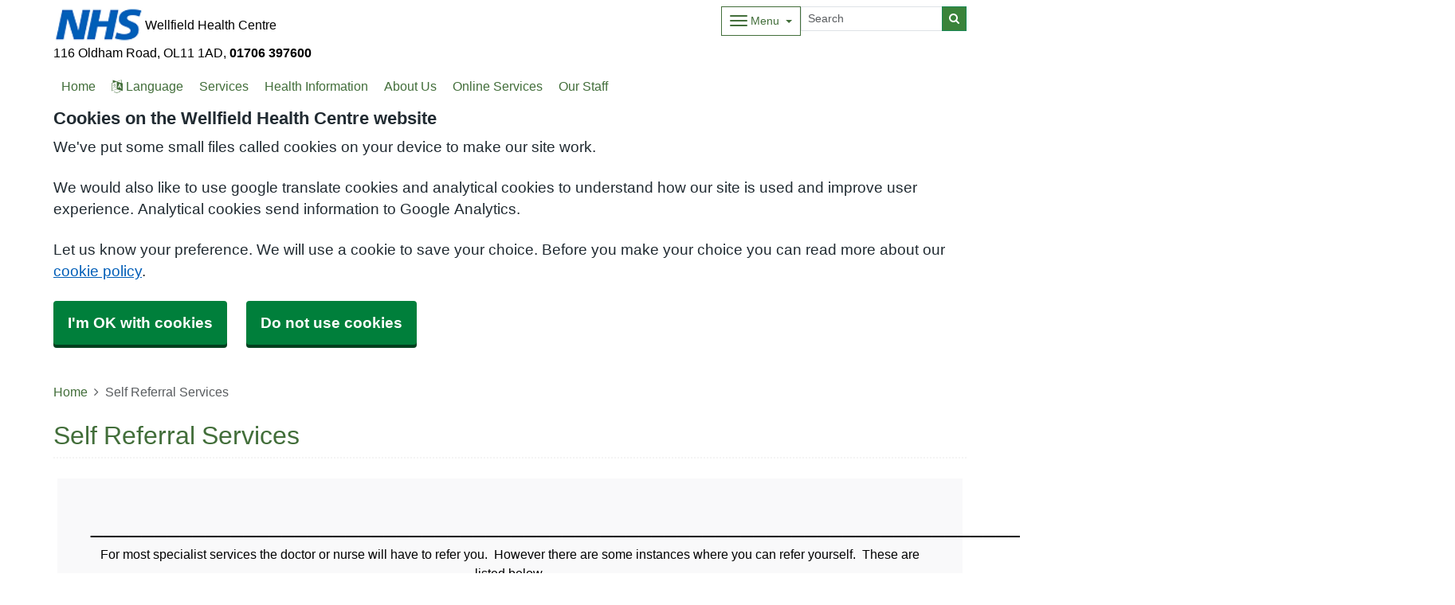

--- FILE ---
content_type: text/html; charset=utf-8
request_url: https://wellfieldhealthcentre.co.uk/self-referral-services
body_size: 12073
content:


<!DOCTYPE html>
<html lang="en-gb" class="theme-classicgreen">
<head>
    <meta charset="utf-8" />
    <meta name="viewport" content="width=device-width, initial-scale=1.0">
    

            <title>Self Referral Services - Wellfield Health Centre</title>

    <script src="/scripts/master-upper.js"></script>

    <!--  we use Velocity.js to replace jQuery animate and its performance issues -->
    <script src="https://cdnjs.cloudflare.com/ajax/libs/velocity/1.2.2/velocity.min.js" integrity="sha384-7j+H85qDApQPyKm8wg64JdGgKmzM7trE+amLzYcJLfwR7rixgAeIi1kSX2VHeje4" crossorigin="anonymous"></script>
    <script src="https://www.google.com/recaptcha/api.js?render=6LfdrvYhAAAAAHIx1dEs5DozeEZwwkL4LEQurCTd" async defer></script>
    <script src="/Scripts/vue.min.js"></script>
    <script src="https://unpkg.com/sweetalert/dist/sweetalert.min.js" integrity="sha384-RIQuldGV8mnjGdob13cay/K1AJa+LR7VKHqSXrrB5DPGryn4pMUXRLh92Ev8KlGF" crossorigin="anonymous"></script>
    <script src="https://maps.googleapis.com/maps/api/js?key=AIzaSyDANdBZxMBb6XLst3iVGF4qUsM74bpnEZs&callback=Function.prototype"></script>

    <link href="/Content/sidebar.css" rel="stylesheet" />
    <link rel="icon" type="image/png" sizes="16x16" href="/Images/favicon.ico">
    <link rel="apple-touch-icon" href="/images/apple-touch-icon.png">

    <script>
        // show loading page if in iframe
        if (self !== top) {
            window.onbeforeunload = function () {
                editorWindow.showMainPageLoading();
            };
        }
    </script>


</head>
<body class="style-default ">
    <script>document.body.className = ((document.body.className) ? document.body.className + ' js-enabled' : 'js-enabled');</script>
        <a id="skip-to-main" href="#maincontent">Skip to main content</a>

    <link rel="stylesheet" href="/content/master.css" type="text/css" />
    

    <div id="fb-root"></div>
    <input id="CurrentTemplateId" name="CurrentTemplateId" type="hidden" value="5" />
    <div class="sidebar-container">
        <a id='PageHelp' class="sidebar-button-container" target='_blank' href='' role="button" aria-label="Page Help" rel="noopener noreferrer">
            <div class="sidebar-button sidebar-blue"><i class='fa fa-fw fa-question-circle-o'></i></div>
            <div class="sidebar-button sidebar-button-hover sidebar-blue"><i class='fa fa-fw fa-arrow-circle-o-right'></i></div>
            <div class="sidebar-button-text sidebar-blue"></div>
        </a>
        <a id='DataEditorLink' class="sidebar-button-container" target='_blank' href='' role="button" aria-label="Data Editor" rel="noopener noreferrer">
            <div class="sidebar-button sidebar-green"><i class='fa fa-pencil'></i></div>
            <div class="sidebar-button sidebar-button-hover sidebar-green"><i class='fa fa-fw fa-arrow-circle-o-right'></i></div>
            <div class="sidebar-button-text sidebar-green"></div>
        </a>
    </div>

    <div class="master-container">
        

<link href="/Content/Templates/GridColouredTemplate/GridColouredTemplate.css" rel="stylesheet" text="text/css" />
<link href="/Public/P86007/Styles/Grid - Coloured.css?m=638252661418668571" rel="stylesheet" type="text/css" />
<div id="cookie-banner" aria-labelledby="cookiebanner-header" role="region" aria-label="Cookie Banner">
    <div class="container">
        <h2 id="cookiebanner-header">Cookies on the Wellfield Health Centre website</h2>
        <p>We've put some small files called cookies on your device to make our site work.</p>
        <p>We would also like to use google translate cookies and analytical cookies to understand how our site is used and improve user experience. Analytical cookies send information to Google Analytics.</p>
        <p>Let us know your preference. We will use a cookie to save your choice. Before you make your choice you can read more about our <a href="/FooterLinks/CookiePolicy">cookie policy</a>.</p>
        <button id="cookie-banner-accept">I'm OK with cookies</button>
        <button id="cookie-banner-reject">Do not use cookies</button>
    </div>
</div>
<div id="cookie-banner-confirmation" role="region" aria-label="Cookie Banner Confirmation">
    <div class="container">
        <p>
            You can change your cookie settings at any time using our <a href="/FooterLinks/CookiePolicy">cookie policy</a>.
        </p>
    </div>
</div>


<div id="bootstrap-square" class="gridcoloured-template">
    <div class="header" role="banner">
            
<!--Header Small-->
<div class="header header-small">
    <div class="container">
        <div class="header-container">
            <div class="header-logo-container">
                <div class="headerlogo" role="heading" aria-level="1">
                    <a href="/">
                            <span class="logo">
                                <img src="/_Common/GetImage?fileId=271375" class="img-fluid" alt="Wellfield Health Centre Logo" />
                            </span>
                        <div class="navbar-brand">
                            Wellfield Health Centre
                        </div>
                    </a>
                </div>
            </div>

            <div class="header-items">



<div class="dropdown mobile-menu d-block d-sm-none">
    <button type="button" class="btn btn-link btn-sm dropdown-hamburger dropdown-toggle " data-bs-toggle="dropdown" aria-label="Dropdown Menu" data-bs-target="#dropdownmenu_de2160ac_e11b_460c_8835_60b4f64e208e"
            aria-expanded="false" aria-pressed="false" data-bs-display="static" tabindex="-1">
        <span class="hamburger-icon">
            <span class="icon-bar"></span>
            <span class="icon-bar"></span>
            <span class="icon-bar"></span>
        </span>
        <span class="menu-label">Menu</span>
    </button>

    <div role="navigation" aria-label="Dropdown Menu" id="dropdownmenu_de2160ac_e11b_460c_8835_60b4f64e208e" aria-hidden="true" class="dropdown-control">
        <ul class="header-hamburger dropdown-menu dropdown-menu-end">
                <li class="dropdown-item d-block d-sm-none">
                    <a href="/" aria-label="Home" aria-pressed="false" aria-expanded="false" role="button">Home</a>
                </li>

                        <li class="dropdown-item">
                            
<a href="#" data-bs-toggle="modal" data-bs-target="#googleTranslateModal" tabindex="-1">
    <i class=" fa fa-language"></i> 
    Language</a>

                        </li>
                        <li class="dropdown-item">
                            <a href="/services" target="" rel="noopener noreferrer">


                                Services
                            </a>
                        </li>
                        <li class="dropdown-item">
                            <a href="/health-information" target="" rel="noopener noreferrer">


                                Health Information
                            </a>
                        </li>
                        <li class="dropdown-item">
                            <a href="/about-us" target="" rel="noopener noreferrer">


                                About Us
                            </a>
                        </li>
                        <li class="dropdown-item">
                            <a href="/online-services-1" target="" rel="noopener noreferrer">


                                Online Services
                            </a>
                        </li>
                        <li class="dropdown-item">
                            <a href="/our-staff" target="" rel="noopener noreferrer">


                                Our Staff
                            </a>
                        </li>
                        <li class="dropdown-item">
                            <a href="/appointments" target="" rel="noopener noreferrer">


                                Appointments
                            </a>
                        </li>
                        <li class="dropdown-item">
                            <a href="/prescriptions" target="" rel="noopener noreferrer">


                                Prescriptions
                            </a>
                        </li>
                        <li class="dropdown-item">
                            <a href="/getting-your-test-results" target="" rel="noopener noreferrer">


                                Test Results
                            </a>
                        </li>
                        <li class="dropdown-item">
                            <a href="/services" target="" rel="noopener noreferrer">


                                Services
                            </a>
                        </li>
                        <li class="dropdown-item">
                            <a href="/about-us" target="" rel="noopener noreferrer">


                                About Us
                            </a>
                        </li>
                        <li class="dropdown-item">
                            <a href="/join-the-practice" target="" rel="noopener noreferrer">


                                Join the Practice
                            </a>
                        </li>
        </ul>
    </div>
</div>


<div class="dropdown mobile-menu d-none d-sm-block">
    <button type="button" class="btn btn-link btn-sm dropdown-hamburger dropdown-toggle " data-bs-toggle="dropdown" aria-label="Dropdown Menu" data-bs-target="#dropdownmenu_907c2418_fdc1_4869_bb00_85f3c0d777ef"
            aria-expanded="false" aria-pressed="false" data-bs-display="static" tabindex="-1">
        <span class="hamburger-icon">
            <span class="icon-bar"></span>
            <span class="icon-bar"></span>
            <span class="icon-bar"></span>
        </span>
        <span class="menu-label">Menu</span>
    </button>

    <div role="navigation" aria-label="Dropdown Menu" id="dropdownmenu_907c2418_fdc1_4869_bb00_85f3c0d777ef" aria-hidden="true" class="dropdown-control">
        <ul class="header-hamburger dropdown-menu dropdown-menu-end">

                        <li class="dropdown-item">
                            <a href="/appointments" target="" rel="noopener noreferrer">


                                Appointments
                            </a>
                        </li>
                        <li class="dropdown-item">
                            <a href="/prescriptions" target="" rel="noopener noreferrer">


                                Prescriptions
                            </a>
                        </li>
                        <li class="dropdown-item">
                            <a href="/getting-your-test-results" target="" rel="noopener noreferrer">


                                Test Results
                            </a>
                        </li>
                        <li class="dropdown-item">
                            <a href="/services" target="" rel="noopener noreferrer">


                                Services
                            </a>
                        </li>
                        <li class="dropdown-item">
                            <a href="/about-us" target="" rel="noopener noreferrer">


                                About Us
                            </a>
                        </li>
                        <li class="dropdown-item">
                            <a href="/join-the-practice" target="" rel="noopener noreferrer">


                                Join the Practice
                            </a>
                        </li>
        </ul>
    </div>
</div>
            </div>
            
<div id="searchBar" class="searchbar search-fullwidth">
<form action="/Search/Results" class="form-inline" id="searchForm2" method="post" role="search">        <input type="hidden" id="reCaptchaSiteKey" value="6LfdrvYhAAAAAHIx1dEs5DozeEZwwkL4LEQurCTd" />
        <div class="input-group input-group-sm">
            <input id="fullSearchText" type="text" class="searchClass form-control" name="query" placeholder="Search" aria-label="Search">
            <input id="searchCaptcha" name="searchCaptcha" type="hidden" value="" />
            <button class="btn btn-success" type="submit" aria-label="Search"><i class="fa fa-search"></i></button>
        </div>
<input name="__RequestVerificationToken" type="hidden" value="CfDJ8Ph2pgcbNdlCpbzw-rL9fsmNTiJ6dI4Nc0DWOP0K37AO8kUIwnb4Gv9-LDDS3z9lBY3W4vbppb0C5GA8QAYiUI2yL7noS2xf_gT-dwC9iNkVlrUhsWP2yzKkYZhg3XQU4mg1iFNLTAoGJLBIfHz2QJY" /></form></div>

                
<span class="organisation-descriptor">
        <span class="practice-details">116 Oldham Road</span>
        <span class="practice-details">OL11 1AD</span>
        <a class="practice-details" href="tel:01706 397600">01706 397600</a>
</span>
        </div>

        <div class="menu-container">
            

    <div class="main-menu d-none d-sm-block" role="navigation" aria-label="Main Menu">
        <ul class="nav menu menu-text horizontal">
                <li>
                    <a class="home-btn" href="/" aria-label="Home" aria-pressed="false" aria-expanded="false" role="button" tabindex="-1">Home</a>
                </li>
                        <li>
                            
<a href="#" data-bs-toggle="modal" data-bs-target="#googleTranslateModal" tabindex="-1">
    <i class=" fa fa-language"></i> 
    Language</a>

                        </li>
                        <li>
                            <a href="/services" target="" rel="noopener noreferrer" tabindex="-1">


                                Services
                            </a>
                        </li>
                        <li>
                            <a href="/health-information" target="" rel="noopener noreferrer" tabindex="-1">


                                Health Information
                            </a>
                        </li>
                        <li>
                            <a href="/about-us" target="" rel="noopener noreferrer" tabindex="-1">


                                About Us
                            </a>
                        </li>
                        <li>
                            <a href="/online-services-1" target="" rel="noopener noreferrer" tabindex="-1">


                                Online Services
                            </a>
                        </li>
                        <li>
                            <a href="/our-staff" target="" rel="noopener noreferrer" tabindex="-1">


                                Our Staff
                            </a>
                        </li>
        </ul>
    </div>

        </div>
    </div>
</div>
    </div>

    <main class="page-content" id="maincontent" role="main">
        


        

<div id="WidgetPage" msw-page>    
    <div class="container">
        	<div>
		<nav aria-label="breadcrumb">
			<ol class="breadcrumb">
				<li class="breadcrumb-item"><a href="/">Home</a></li>
				<li class="breadcrumb-item active" aria-current="page">Self Referral Services</li>
			</ol>
		</nav>
	</div>
	<div id="PageTitleDisplay">
		<div id="PageTitlePanel" class="mt-4">
			<h2>Self Referral Services</h2>
		</div>
	</div>

    </div>

    
<div id="ContentBlocksContainer">

    <div class="content-row-container">
            
<style type="text/css">
#ContentBlocksContainer #widget-row-288489 {    
.row-title { text-align: center;  }
.widget-container {
.widget-item-container {
p, li, label {  }
h1, h2, h3, i {  }
.icon {  }
}
.widget-item {   
&.image-widget-default .widget-item-container .image-widget-html {  }
&.widget-menu .widget-menu-list {  
li.base {  }
li a {   &:hover {   } } }
&.widget-menu.widget-menu-icongroup #menuWidget .menuContainer .gallery-item a {
.text {  &:hover {  } }
i {  &:hover {  } } }
}
}
}</style>


<div class="widget-row minrow lozad"  id="widget-row-288489" data-id="288489">
    <div class="container widget-row-container" data-pageid="127516">

            <div class="widget-container">

                        

<div class="widget-item information-widget styled-container "
     title=""
     name="Information Widget" id="informationwidget_199062"
     data-url="/InformationWidget/EditWidget?InformationWidgetId=199062"
     data-id="459713">
    <div class="widget-item-container">
                
    <h3>

___________________________________________________________________________________________________________    </h3>
<div class="content ">
    <p><p style="text-align: center;">For most specialist services the doctor or nurse will have to refer you.&nbsp; However there are some instances where you can refer yourself.&nbsp; These are listed below.</p></p>
</div>
    </div>
</div>
                <div class="clearboth"></div>
            </div>
    </div>
</div>

<script>
    // if we are logged in as an editor we need to check if site is not in edit mode,
    // then don't show the message.
    $(function () {
        $(".widget-row-empty").toggleClass('d-none', !IsInEditMode());
    });
</script>
            
<style type="text/css">
#ContentBlocksContainer #widget-row-288486 {    
.row-title {   }
.widget-container {
.widget-item-container {
p, li, label {  }
h1, h2, h3, i {  }
.icon {  }
}
.widget-item {   
&.image-widget-default .widget-item-container .image-widget-html {  }
&.widget-menu .widget-menu-list {  
li.base {  }
li a {   &:hover {   } } }
&.widget-menu.widget-menu-icongroup #menuWidget .menuContainer .gallery-item a {
.text {  &:hover {  } }
i {  &:hover {  } } }
}
}
}</style>


<div class="widget-row minrow lozad"  id="widget-row-288486" data-id="288486">
    <div class="container widget-row-container" data-pageid="127516">

            <div class="widget-container">

                        

<div class="widget-item information-widget styled-container "
     title=""
     name="Information Widget" id="informationwidget_199059"
     data-url="/InformationWidget/EditWidget?InformationWidgetId=199059"
     data-id="459709">
    <div class="widget-item-container">
                
    <h3>
            <i class="fa fa-eye"></i>

Minor Eye Conditions    </h3>
<div class="content ">
    <p><p style="text-align: left;">The Minor Eye Conditions Service (MECS) provides assessment and treatment for people with recently occurring minor eye conditions. The service is provided by MECS accredited optometrists. It is for people of all ages registered with a GP in Heywood, Middleton or Rochdale.&nbsp; Children under 16 years must be accompanied at their appointment by an adult.</p>
<p style="text-align: left;">Click <a title="here" href="https://primaryeyecare.co.uk/services/minor-eye-conditions-service/" target="" data-link-id="295620" data-use-default-display="false" data-use-default-title="false">here</a>&nbsp;for more information.</p></p>
</div>
    </div>
</div>
                        

<div class="widget-item information-widget styled-container "
     title=""
     name="Information Widget" id="informationwidget_199060"
     data-url="/InformationWidget/EditWidget?InformationWidgetId=199060"
     data-id="459710">
    <div class="widget-item-container">
                
    <h3>
            <i class="fa fa-bullseye"></i>

Thinking Ahead    </h3>
<div class="content ">
    <p><p>Thinking Ahead help everyday issues that affect your mental wellbeing and provide professional support for more common mental health difficulties, such as anxiety and depression.&nbsp;</p>
<p>Click&nbsp;<a title="" href="https://www.thebiglifegroup.com/service/thinkingahead/" target="" data-link-id="287331" data-use-default-display="false" data-use-default-title="false" data-toggle="tooltip" data-placement="bottom" data-original-title="here">here</a>&nbsp;for more information or call&nbsp;01706 751180.</p></p>
</div>
    </div>
</div>
                <div class="clearboth"></div>
            </div>
    </div>
</div>

<script>
    // if we are logged in as an editor we need to check if site is not in edit mode,
    // then don't show the message.
    $(function () {
        $(".widget-row-empty").toggleClass('d-none', !IsInEditMode());
    });
</script>
            
<style type="text/css">
#ContentBlocksContainer #widget-row-288491 {    
.row-title {   }
.widget-container {
.widget-item-container {
p, li, label {  }
h1, h2, h3, i {  }
.icon {  }
}
.widget-item {   
&.image-widget-default .widget-item-container .image-widget-html {  }
&.widget-menu .widget-menu-list {  
li.base {  }
li a {   &:hover {   } } }
&.widget-menu.widget-menu-icongroup #menuWidget .menuContainer .gallery-item a {
.text {  &:hover {  } }
i {  &:hover {  } } }
}
}
}</style>


<div class="widget-row minrow lozad"  id="widget-row-288491" data-id="288491">
    <div class="container widget-row-container" data-pageid="127516">

            <div class="widget-container">

                        

<div class="widget-item information-widget styled-container "
     title=""
     name="Information Widget" id="informationwidget_199066"
     data-url="/InformationWidget/EditWidget?InformationWidgetId=199066"
     data-id="459720">
    <div class="widget-item-container">
                
    <h3>
            <i class="fa fa-arrow-circle-right"></i>

Living Well    </h3>
<div class="content ">
    <p><p>This service can support you with your lifestyle changes. Support is available with Smoking cessation, Exercise, Feeling better all round, Oral health.</p>
<p>Click&nbsp;<a title="" href="https://www.livingwellrochdale.com/" target="" data-link-id="287341" data-use-default-display="false" data-use-default-title="false" data-toggle="tooltip" data-placement="bottom" data-original-title="here">here</a>&nbsp;for further information or call&nbsp;01706 751190</p></p>
</div>
    </div>
</div>
                <div class="clearboth"></div>
            </div>
    </div>
</div>

<script>
    // if we are logged in as an editor we need to check if site is not in edit mode,
    // then don't show the message.
    $(function () {
        $(".widget-row-empty").toggleClass('d-none', !IsInEditMode());
    });
</script>
            
<style type="text/css">
#ContentBlocksContainer #widget-row-288492 {    
.row-title {   }
.widget-container {
.widget-item-container {
p, li, label {  }
h1, h2, h3, i {  }
.icon {  }
}
.widget-item {   
&.image-widget-default .widget-item-container .image-widget-html {  }
&.widget-menu .widget-menu-list {  
li.base {  }
li a {   &:hover {   } } }
&.widget-menu.widget-menu-icongroup #menuWidget .menuContainer .gallery-item a {
.text {  &:hover {  } }
i {  &:hover {  } } }
}
}
}</style>


<div class="widget-row minrow lozad"  id="widget-row-288492" data-id="288492">
    <div class="container widget-row-container" data-pageid="127516">

            <div class="widget-container">

                        

<div class="widget-item information-widget styled-container "
     title=""
     name="Information Widget" id="informationwidget_199067"
     data-url="/InformationWidget/EditWidget?InformationWidgetId=199067"
     data-id="459721">
    <div class="widget-item-container">
                
    <h3>
            <i class="fa fa-child"></i>

Macmillan Cancer Information and Support Service    </h3>
<div class="content ">
    <p><p>This service supports patients living in Oldham, Bury, Heywood, Middleton, and Rochdale. The service aims to provide a valuable resource to the community, offering a wide range of services to support people affected by cancer.&nbsp; They are based at the Royal Oldham Hospital, but also provide support at Rochdale Infirmary and Fairfield Hospital when required.</p>
<p>Click&nbsp;<a title="" href="https://www.northerncarealliance.nhs.uk/our-services/macmillan-cancer-information-and-support-service-oldham-bury-hmr?filter-206=1&amp;keywords-206=&amp;type-206=&amp;organisation-206=38" target="" data-link-id="287342" data-use-default-display="false" data-use-default-title="false" data-toggle="tooltip" data-placement="bottom" data-original-title="here">here</a>&nbsp;for further information or call&nbsp;0161 656 1026</p></p>
</div>
    </div>
</div>
                <div class="clearboth"></div>
            </div>
    </div>
</div>

<script>
    // if we are logged in as an editor we need to check if site is not in edit mode,
    // then don't show the message.
    $(function () {
        $(".widget-row-empty").toggleClass('d-none', !IsInEditMode());
    });
</script>
            
<style type="text/css">
#ContentBlocksContainer #widget-row-288493 {    
.row-title {   }
.widget-container {
.widget-item-container {
p, li, label {  }
h1, h2, h3, i {  }
.icon {  }
}
.widget-item {   
&.image-widget-default .widget-item-container .image-widget-html {  }
&.widget-menu .widget-menu-list {  
li.base {  }
li a {   &:hover {   } } }
&.widget-menu.widget-menu-icongroup #menuWidget .menuContainer .gallery-item a {
.text {  &:hover {  } }
i {  &:hover {  } } }
}
}
}</style>


<div class="widget-row minrow lozad"  id="widget-row-288493" data-id="288493">
    <div class="container widget-row-container" data-pageid="127516">

            <div class="widget-container">

                        

<div class="widget-item information-widget styled-container "
     title=""
     name="Information Widget" id="informationwidget_199068"
     data-url="/InformationWidget/EditWidget?InformationWidgetId=199068"
     data-id="459722">
    <div class="widget-item-container">
                
    <h3>

Podiatry    </h3>
<div class="content ">
    <p><p>You can get a comprehensive foot health service that includes the diagnosis, management and treatment of lower limb and foot dysfunction and their associated pathologies. Patients meeting the access criteria will be routed to the appropriate podiatry team member for assessment.</p>
<p>Click&nbsp;<a title="" href="https://www.northerncarealliance.nhs.uk/our-services/podiatry-hmr?filter-206=1&amp;organisation-206=38&amp;az-back=219&amp;letter-206=P" target="" data-link-id="287338" data-use-default-display="false" data-use-default-title="false" data-toggle="tooltip" data-placement="bottom" data-original-title="here">here</a>&nbsp;for further information or call&nbsp;01706 603500.</p></p>
</div>
    </div>
</div>
                        

<div class="widget-item information-widget styled-container "
     title=""
     name="Information Widget" id="informationwidget_199069"
     data-url="/InformationWidget/EditWidget?InformationWidgetId=199069"
     data-id="459723">
    <div class="widget-item-container">
                
    <h3>

Physio Direct    </h3>
<div class="content ">
    <p><p>To self-refer you must be 16 years of age or over and have a musculoskeletal problem such as back pain, neck pain, a painful joint, and/or general soft tissues sprains and strains. This includes sports injuries, work related injuries and postural problems. Please note self-referral is for pain or symptoms affecting one area of your body only.</p>
<p>Click&nbsp;<a title="" href="https://physiodirect.northerncarealliance.nhs.uk/" target="" data-link-id="287333" data-use-default-display="false" data-use-default-title="false" data-toggle="tooltip" data-placement="bottom" data-original-title="here">here</a>&nbsp;for further information about this service.</p></p>
</div>
    </div>
</div>
                <div class="clearboth"></div>
            </div>
    </div>
</div>

<script>
    // if we are logged in as an editor we need to check if site is not in edit mode,
    // then don't show the message.
    $(function () {
        $(".widget-row-empty").toggleClass('d-none', !IsInEditMode());
    });
</script>
            
<style type="text/css">
#ContentBlocksContainer #widget-row-288494 {    
.row-title {   }
.widget-container {
.widget-item-container {
p, li, label {  }
h1, h2, h3, i {  }
.icon {  }
}
.widget-item {   
&.image-widget-default .widget-item-container .image-widget-html {  }
&.widget-menu .widget-menu-list {  
li.base {  }
li a {   &:hover {   } } }
&.widget-menu.widget-menu-icongroup #menuWidget .menuContainer .gallery-item a {
.text {  &:hover {  } }
i {  &:hover {  } } }
}
}
}</style>


<div class="widget-row minrow lozad"  id="widget-row-288494" data-id="288494">
    <div class="container widget-row-container" data-pageid="127516">

            <div class="widget-container">

                        

<div class="widget-item information-widget styled-container "
     title=""
     name="Information Widget" id="informationwidget_199070"
     data-url="/InformationWidget/EditWidget?InformationWidgetId=199070"
     data-id="459725">
    <div class="widget-item-container">
                
    <h3>

Midwife    </h3>
<div class="content ">
    <p><p>Patient can now use this <a href='https://www.badgernotes.net/selfreferral/carelocation/NCAmaternity' data-link-id='295622' title='link' target='' data-use-default-display='false' data-use-default-title='false'>link</a> to sef-refer to the midwives upon discoverying they are pregnant.</p></p>
</div>
    </div>
</div>
                        

<div class="widget-item information-widget styled-container "
     title=""
     name="Information Widget" id="informationwidget_199072"
     data-url="/InformationWidget/EditWidget?InformationWidgetId=199072"
     data-id="459728">
    <div class="widget-item-container">
                
    <h3>

Rochdale Carers Hub    </h3>
<div class="content ">
    <p><p>The Carers Hub exists to ensure all carers have access to information, advice and a wide range of support services. These support services are designed to help carers continue in their caring role for as long as they choose and to reduce the impact the caring role can have on their own health and wellbeing.</p>
<p>Click&nbsp;<a title="" href="https://www.n-compass.org.uk/our-services/carers/rochdale-carers-hub" target="" data-link-id="287346" data-use-default-display="false" data-use-default-title="false" data-toggle="tooltip" data-placement="bottom" data-original-title="here">here</a>&nbsp;for further information or call&nbsp;0345 0138 208</p></p>
</div>
    </div>
</div>
                <div class="clearboth"></div>
            </div>
    </div>
</div>

<script>
    // if we are logged in as an editor we need to check if site is not in edit mode,
    // then don't show the message.
    $(function () {
        $(".widget-row-empty").toggleClass('d-none', !IsInEditMode());
    });
</script>
            
<style type="text/css">
#ContentBlocksContainer #widget-row-288498 {    
.row-title {   }
.widget-container {
.widget-item-container {
p, li, label {  }
h1, h2, h3, i {  }
.icon {  }
}
.widget-item {   
&.image-widget-default .widget-item-container .image-widget-html {  }
&.widget-menu .widget-menu-list {  
li.base {  }
li a {   &:hover {   } } }
&.widget-menu.widget-menu-icongroup #menuWidget .menuContainer .gallery-item a {
.text {  &:hover {  } }
i {  &:hover {  } } }
}
}
}</style>


<div class="widget-row minrow lozad"  id="widget-row-288498" data-id="288498">
    <div class="container widget-row-container" data-pageid="127516">

            <div class="widget-container">

                        

<div class="widget-item information-widget styled-container "
     title=""
     name="Information Widget" id="informationwidget_199073"
     data-url="/InformationWidget/EditWidget?InformationWidgetId=199073"
     data-id="459729">
    <div class="widget-item-container">
                
    <h3>

Turning Point    </h3>
<div class="content ">
    <p><p>Every 30 minutes someone leaves Turning Point's services drink or drugs free. Turning Point offer you or a loved one a range of services depending on what you need, from detox and residential rehab to supported living and aftercare support.</p>
<p>Click <a href='https://www.turning-point.co.uk/support-we-offer/drugs-and-alcohol' data-link-id='295626' title='here' target='' data-use-default-display='false' data-use-default-title='false'>here</a>&nbsp;for further information.</p></p>
</div>
    </div>
</div>
                        

<div class="widget-item information-widget styled-container "
     title=""
     name="Information Widget" id="informationwidget_199074"
     data-url="/InformationWidget/EditWidget?InformationWidgetId=199074"
     data-id="459730">
    <div class="widget-item-container">
                
    <h3>

National Diabetes Prevention Programme    </h3>
<div class="content ">
    <p><p>The Healthier You: NHS Diabetes Prevention Programme (NHS DPP) identifies those at diabetes high risk and refers them onto a behaviour change programme.</p>
<p>Click <a href='https://www.england.nhs.uk/diabetes/diabetes-prevention/' data-link-id='295627' title='here' target='' data-use-default-display='false' data-use-default-title='false'>here</a>&nbsp;for further information.</p></p>
</div>
    </div>
</div>
                <div class="clearboth"></div>
            </div>
    </div>
</div>

<script>
    // if we are logged in as an editor we need to check if site is not in edit mode,
    // then don't show the message.
    $(function () {
        $(".widget-row-empty").toggleClass('d-none', !IsInEditMode());
    });
</script>
            
<style type="text/css">
#ContentBlocksContainer #widget-row-288499 {    
.row-title {   }
.widget-container {
.widget-item-container {
p, li, label {  }
h1, h2, h3, i {  }
.icon {  }
}
.widget-item {   
&.image-widget-default .widget-item-container .image-widget-html {  }
&.widget-menu .widget-menu-list {  
li.base {  }
li a {   &:hover {   } } }
&.widget-menu.widget-menu-icongroup #menuWidget .menuContainer .gallery-item a {
.text {  &:hover {  } }
i {  &:hover {  } } }
}
}
}</style>


<div class="widget-row minrow lozad"  id="widget-row-288499" data-id="288499">
    <div class="container widget-row-container" data-pageid="127516">

            <div class="widget-container">

                        

<div class="widget-item information-widget styled-container "
     title=""
     name="Information Widget" id="informationwidget_199075"
     data-url="/InformationWidget/EditWidget?InformationWidgetId=199075"
     data-id="459731">
    <div class="widget-item-container">
                
    <h3>

NUPAS - National Unplanned Pregnancy Advisory Service    </h3>
<div class="content ">
    <p><p>This service offers free abortion treatments and free pregnancy testing, sexually transmitted infection screening and a fully comprehensive contraceptive service.</p>
<p>Click <a href='https://www.nupas.co.uk/' data-link-id='295629' title='here' target='' data-use-default-display='false' data-use-default-title='false'>here</a>&nbsp;for further information or call&nbsp;0333 004 6666</p></p>
</div>
    </div>
</div>
                <div class="clearboth"></div>
            </div>
    </div>
</div>

<script>
    // if we are logged in as an editor we need to check if site is not in edit mode,
    // then don't show the message.
    $(function () {
        $(".widget-row-empty").toggleClass('d-none', !IsInEditMode());
    });
</script>
    </div>
</div>
</div>




            <style>
                html {
                    padding-top: 95px;
                }
            </style>

        
    <div id="pagetimeStamp" class="container">
            <span>Page last reviewed: 14 August 2023</span>
        <br />
            <span>Page created: 14 August 2023</span>
    </div>

    </main>
    
<div class="further-information-container" role="complementary" aria-labelledby="further-information-heading">
    <div class="container">
        <h2 id="further-information-heading">Further Information</h2>
        <div class="further-information-grid-container">
            

    <div class="further-information" role="navigation" aria-label="Further Information Menu">
        <ul class="nav menu menu-text horizontal">
                        <li>
                            <a href="/you-and-your-general-practice-1" target="" rel="noopener noreferrer" tabindex="-1">


                                You and Your General Practice
                            </a>
                        </li>
                        <li>
                            <a href="/accessibilty" target="" rel="noopener noreferrer" tabindex="-1">


                                Accessibilty
                            </a>
                        </li>
                        <li>
                            <a href="/practice-policies" target="" rel="noopener noreferrer" tabindex="-1">


                                Practice Policies
                            </a>
                        </li>
                        <li>
                            <a href="/gp-earnings" target="" rel="noopener noreferrer" tabindex="-1">


                                GP Earnings
                            </a>
                        </li>
                        <li>
                            <a href="/patient-participation-group" target="" rel="noopener noreferrer" tabindex="-1">


                                Patient Participation Group
                            </a>
                        </li>
                        <li>
                            <a href="/feedback--complaints" target="" rel="noopener noreferrer" tabindex="-1">


                                Feedback &amp; Complaints
                            </a>
                        </li>
                        <li>
                            <a href="/privacy-policy" target="" rel="noopener noreferrer" tabindex="-1">


                                Privacy Policy
                            </a>
                        </li>
                        <li>
                            <a href="/focused-care" target="" rel="noopener noreferrer" tabindex="-1">


                                Focused Care
                            </a>
                        </li>
                        <li>
                            <a href="/carers-support" target="" rel="noopener noreferrer" tabindex="-1">


                                Carers Support
                            </a>
                        </li>
                        <li>
                            <a href="/rights--responsibilities" target="" rel="noopener noreferrer" tabindex="-1">


                                Rights &amp; Responsibilities
                            </a>
                        </li>
                        <li>
                            <a href="/pregnancy-care-planner" target="" rel="noopener noreferrer" tabindex="-1">


                                Pregnancy Care Planner
                            </a>
                        </li>
                        <li>
                            <a href="/rochdale-health-alliance" target="" rel="noopener noreferrer" tabindex="-1">


                                Rochdale Health Alliance
                            </a>
                        </li>
                        <li>
                            <a href="/primary-care-academy" target="" rel="noopener noreferrer" tabindex="-1">


                                Primary Care Academy
                            </a>
                        </li>
                        <li>
                            <a href="/primary-care-network---canalside" target="" rel="noopener noreferrer" tabindex="-1">


                                Primary Care Network - Canalside
                            </a>
                        </li>
        </ul>
    </div>


            
<ul class="nhsuk-footer__list social-media">
        <li class="social-media-heading">Connect With Us</li>
        <li class="social-media-links">
<a href='https://facebook.com/wellfieldhealth' rel='noopener noreferrer' target='_blank' aria-label='facebook link' title='https://facebook.com/wellfieldhealth'>
                   <svg xmlns='http://www.w3.org/2000/svg' x='0px' y='0px' width='24' height='24' viewBox='0 0 24 24'>
                       <path d='M12,2C6.477,2,2,6.477,2,12c0,5.013,3.693,9.153,8.505,9.876V14.65H8.031v-2.629h2.474v-1.749 c0-2.896,1.411-4.167,3.818-4.167c1.153,0,1.762,0.085,2.051,0.124v2.294h-1.642c-1.022,0-1.379,0.969-1.379,2.061v1.437h2.995 l-0.406,2.629h-2.588v7.247C18.235,21.236,22,17.062,22,12C22,6.477,17.523,2,12,2z' />
                    </svg>
                </a>        </li>
</ul>


            <ul class="nhsuk-footer__list">
    <li class="parent-link ">
        <div class="parent-link-container">
                <a href="https://forms.office.com/e/DDLPX3mjm3" target="_blank" rel="noopener noreferrer" aria-label="Footer Logo">
                    <img src="/Public/P86007/Image/fe711a83-6ebb-497e-b9cf-27d4b18b27af.PNG" class="parent-link-logo" alt="Footer Logo" />
                </a>
        </div>
    </li>
</ul>

        </div>
    </div>
</div>

</div>


<script>
    $(function () {
        $(window).on("resize", () => resizeForFixedHeader());

        document.onBannerDismiss = resizeForFixedHeader;

        resizeForFixedHeader();
    });
</script>


            <script type="text/plain" data-cookiecategory="functionality" src="/Scripts/Google/google-translate.js"></script>
            <script type="text/plain" data-cookiecategory="functionality" src="//translate.google.com/translate_a/element.js?cb=googleTranslateElementInit"></script>
        <div id="footer" role="contentinfo">
    <div class="container">
        <div class="row">
            <div class="col-sm-6">
                <ul>
                            <li><a href="/Account/Login?returnUrl=%2Fself-referral-services">Sign in</a></li>
                </ul>
                <div class="clearfix"></div>
            </div>
            <div class="col-sm-6">
                <ul>
                    <li>&copy; 2026 Built by <a href="https://www.mysurgerywebsite.co.uk/live" target="_blank" rel="noreferrer noopener">My Surgery Website</a></li>
                    <li><a href="/FooterLinks/Accessibility">Accessibility</a></li>
<li><a href="/FooterLinks/CookiePolicy">Cookie policy</a></li>
<li><a href="/FooterLinks/YourData">Your data</a></li>
<li><a href="/Sitemap">Site map</a></li>
                </ul>
            </div>
        </div>
    </div>
</div>
    </div>


    <script src="/scripts/master-lower-public.js"></script>

    <script>
        const observer = lozad();
        observer.observe();
    </script>



    <!-- Google Analytics (UA) -->
<input type="hidden" id="CustUACode" value="">
<script type="text/plain" data-cookiecategory="performance" src="/Scripts/Google/google-analytics.js"></script>
<!-- End Google Analytics (UA)-->

    <!-- Google Tag Manager -->
<input type="hidden" id="GoogleTagManagerKey" value="GTM-KQ5QNDF">
<script type="text/plain" data-cookiecategory="performance" src="/Scripts/Google/google-tag-manager.js"></script>
<!-- End Google Tag Manager -->

    <script src="/Scripts/browser-update.js"></script>

    <!-- hide edit/sign out buttons if in 'edit' mode -->
    <script type="text/javascript">

        // used in a few places (also duplicated), so now moved into a more global area.
        function resizeForFixedHeader() {
            var height = $(".header-small").outerHeight();
            $("html").css("padding-top", height);
        }

        function toggleSnow(){
            var isSnow = $('#SnowtimeLink').data("snow");
            if (isSnow == undefined || isSnow == 1){
                DoSnowtime(false, '');
                $('#SnowtimeLink').data('snow', 0);
            }
            else{
                DoSnowtime(true, 'fa-snowflake-o');
                $('#SnowtimeLink').data('snow', 1);
            }
        }

        function IsInEditMode() {
            var origin = window.location.origin;
            var parentOrigin = window.parent.location.origin;
            // only check if both parent and current location are of same origin
            if (origin.localeCompare(parentOrigin) === 0) {
                return window.parent.location.pathname.indexOf("/edit") === 0;
            }

            return false;
        }

        $(function () {
            $(".editor").css('visibility', IsInEditMode() ? 'hidden' : 'visible');
        });

        $(document).on("click", function (ev) {
            clickev = jQuery.Event('click', { 'offsetX': ev.offsetX, 'offsetY': ev.offsetY });
            if (self != top)
                parent.$("body").trigger(clickev);
        })

        if (window.addEventListener && window.requestAnimationFrame && document.getElementsByClassName) window.addEventListener('load', function() {

            // start
            var pItem = document.getElementsByClassName('progressive replace'), pCount, timer;

            // scroll and resize events
            window.addEventListener('scroll', scroller, false);
            window.addEventListener('resize', scroller, false);

            // DOM mutation observer
            if (MutationObserver) {

                var observer = new MutationObserver(function() {
                    if (pItem.length !== pCount) inView();
                });
                observer.observe(document.body, { subtree: true, childList: true, attributes: true, characterData: true });

            }

            // initial check
            inView();


            // throttled scroll/resize
            function scroller() {

                timer = timer || setTimeout(function() {
                    timer = null;
                    inView();
                }, 300);

            }


            // image in view?
            function inView() {

                if (pItem.length) requestAnimationFrame(function() {

                    var wT = window.pageYOffset, wB = wT + window.innerHeight, cRect, pT, pB, p = 0;
                    while (p < pItem.length) {

                        cRect = pItem[p].getBoundingClientRect();
                        pT = wT + cRect.top;
                        pB = pT + cRect.height;

                        if (wT < pB && wB > pT) {
                            loadFullImage(pItem[p]);
                            pItem[p].classList.remove('replace');
                        }
                        else p++;

                    }

                    pCount = pItem.length;

                });

            }


            // replace with full image
            function loadFullImage(item) {

                var href = item && (item.getAttribute('data-href') || item.href);
                if (!href) return;

                // load image
                var img = new Image();
                if (item.dataset) {
                    img.srcset = item.dataset.srcset || '';
                    img.sizes = item.dataset.sizes || '';
                }
                img.src = href;
                img.className = 'reveal';
                if (img.complete) addImg();
                else img.onload = addImg;

                // replace image
                function addImg() {

                    requestAnimationFrame(function() {

                        // disable click
                        if (href === item.href) {
                            item.style.cursor = 'default';
                            item.addEventListener('click', function(e) { e.preventDefault(); }, false);
                        }

                        // preview image
                        var pImg = item.querySelector && item.querySelector('img.preview');

                        // add full image
                        item.insertBefore(img, pImg && pImg.nextSibling).addEventListener('animationend', function() {

                            // remove preview image
                            if (pImg) {
                                img.alt = pImg.alt || '';
                                item.removeChild(pImg);
                            }

                            img.classList.remove('reveal');

                        });

                    });

                }

            }

        }, false);
    </script>

    <div class="modal fade" id="googleTranslateModal" tabindex="-1" role="dialog" aria-labelledby="modalTranslateTitle">
        <div class="modal-dialog" role="document">
            <div class="modal-content">
                <div class="modal-header">
                    <h3 class="modal-title" id="modalTranslateTitle">Translate this website with google</h3>
                    <button type="button" class="btn-close" data-bs-dismiss="modal" aria-label="Close"></button>
                </div>
                <div class="modal-body">
                    <div id="google_translate_element"></div>
                </div>
            </div>
        </div>
    </div>


</body>
</html>



--- FILE ---
content_type: text/html; charset=utf-8
request_url: https://www.google.com/recaptcha/api2/anchor?ar=1&k=6LfdrvYhAAAAAHIx1dEs5DozeEZwwkL4LEQurCTd&co=aHR0cHM6Ly93ZWxsZmllbGRoZWFsdGhjZW50cmUuY28udWs6NDQz&hl=en&v=PoyoqOPhxBO7pBk68S4YbpHZ&size=invisible&anchor-ms=20000&execute-ms=30000&cb=xftzliaswqs
body_size: 48829
content:
<!DOCTYPE HTML><html dir="ltr" lang="en"><head><meta http-equiv="Content-Type" content="text/html; charset=UTF-8">
<meta http-equiv="X-UA-Compatible" content="IE=edge">
<title>reCAPTCHA</title>
<style type="text/css">
/* cyrillic-ext */
@font-face {
  font-family: 'Roboto';
  font-style: normal;
  font-weight: 400;
  font-stretch: 100%;
  src: url(//fonts.gstatic.com/s/roboto/v48/KFO7CnqEu92Fr1ME7kSn66aGLdTylUAMa3GUBHMdazTgWw.woff2) format('woff2');
  unicode-range: U+0460-052F, U+1C80-1C8A, U+20B4, U+2DE0-2DFF, U+A640-A69F, U+FE2E-FE2F;
}
/* cyrillic */
@font-face {
  font-family: 'Roboto';
  font-style: normal;
  font-weight: 400;
  font-stretch: 100%;
  src: url(//fonts.gstatic.com/s/roboto/v48/KFO7CnqEu92Fr1ME7kSn66aGLdTylUAMa3iUBHMdazTgWw.woff2) format('woff2');
  unicode-range: U+0301, U+0400-045F, U+0490-0491, U+04B0-04B1, U+2116;
}
/* greek-ext */
@font-face {
  font-family: 'Roboto';
  font-style: normal;
  font-weight: 400;
  font-stretch: 100%;
  src: url(//fonts.gstatic.com/s/roboto/v48/KFO7CnqEu92Fr1ME7kSn66aGLdTylUAMa3CUBHMdazTgWw.woff2) format('woff2');
  unicode-range: U+1F00-1FFF;
}
/* greek */
@font-face {
  font-family: 'Roboto';
  font-style: normal;
  font-weight: 400;
  font-stretch: 100%;
  src: url(//fonts.gstatic.com/s/roboto/v48/KFO7CnqEu92Fr1ME7kSn66aGLdTylUAMa3-UBHMdazTgWw.woff2) format('woff2');
  unicode-range: U+0370-0377, U+037A-037F, U+0384-038A, U+038C, U+038E-03A1, U+03A3-03FF;
}
/* math */
@font-face {
  font-family: 'Roboto';
  font-style: normal;
  font-weight: 400;
  font-stretch: 100%;
  src: url(//fonts.gstatic.com/s/roboto/v48/KFO7CnqEu92Fr1ME7kSn66aGLdTylUAMawCUBHMdazTgWw.woff2) format('woff2');
  unicode-range: U+0302-0303, U+0305, U+0307-0308, U+0310, U+0312, U+0315, U+031A, U+0326-0327, U+032C, U+032F-0330, U+0332-0333, U+0338, U+033A, U+0346, U+034D, U+0391-03A1, U+03A3-03A9, U+03B1-03C9, U+03D1, U+03D5-03D6, U+03F0-03F1, U+03F4-03F5, U+2016-2017, U+2034-2038, U+203C, U+2040, U+2043, U+2047, U+2050, U+2057, U+205F, U+2070-2071, U+2074-208E, U+2090-209C, U+20D0-20DC, U+20E1, U+20E5-20EF, U+2100-2112, U+2114-2115, U+2117-2121, U+2123-214F, U+2190, U+2192, U+2194-21AE, U+21B0-21E5, U+21F1-21F2, U+21F4-2211, U+2213-2214, U+2216-22FF, U+2308-230B, U+2310, U+2319, U+231C-2321, U+2336-237A, U+237C, U+2395, U+239B-23B7, U+23D0, U+23DC-23E1, U+2474-2475, U+25AF, U+25B3, U+25B7, U+25BD, U+25C1, U+25CA, U+25CC, U+25FB, U+266D-266F, U+27C0-27FF, U+2900-2AFF, U+2B0E-2B11, U+2B30-2B4C, U+2BFE, U+3030, U+FF5B, U+FF5D, U+1D400-1D7FF, U+1EE00-1EEFF;
}
/* symbols */
@font-face {
  font-family: 'Roboto';
  font-style: normal;
  font-weight: 400;
  font-stretch: 100%;
  src: url(//fonts.gstatic.com/s/roboto/v48/KFO7CnqEu92Fr1ME7kSn66aGLdTylUAMaxKUBHMdazTgWw.woff2) format('woff2');
  unicode-range: U+0001-000C, U+000E-001F, U+007F-009F, U+20DD-20E0, U+20E2-20E4, U+2150-218F, U+2190, U+2192, U+2194-2199, U+21AF, U+21E6-21F0, U+21F3, U+2218-2219, U+2299, U+22C4-22C6, U+2300-243F, U+2440-244A, U+2460-24FF, U+25A0-27BF, U+2800-28FF, U+2921-2922, U+2981, U+29BF, U+29EB, U+2B00-2BFF, U+4DC0-4DFF, U+FFF9-FFFB, U+10140-1018E, U+10190-1019C, U+101A0, U+101D0-101FD, U+102E0-102FB, U+10E60-10E7E, U+1D2C0-1D2D3, U+1D2E0-1D37F, U+1F000-1F0FF, U+1F100-1F1AD, U+1F1E6-1F1FF, U+1F30D-1F30F, U+1F315, U+1F31C, U+1F31E, U+1F320-1F32C, U+1F336, U+1F378, U+1F37D, U+1F382, U+1F393-1F39F, U+1F3A7-1F3A8, U+1F3AC-1F3AF, U+1F3C2, U+1F3C4-1F3C6, U+1F3CA-1F3CE, U+1F3D4-1F3E0, U+1F3ED, U+1F3F1-1F3F3, U+1F3F5-1F3F7, U+1F408, U+1F415, U+1F41F, U+1F426, U+1F43F, U+1F441-1F442, U+1F444, U+1F446-1F449, U+1F44C-1F44E, U+1F453, U+1F46A, U+1F47D, U+1F4A3, U+1F4B0, U+1F4B3, U+1F4B9, U+1F4BB, U+1F4BF, U+1F4C8-1F4CB, U+1F4D6, U+1F4DA, U+1F4DF, U+1F4E3-1F4E6, U+1F4EA-1F4ED, U+1F4F7, U+1F4F9-1F4FB, U+1F4FD-1F4FE, U+1F503, U+1F507-1F50B, U+1F50D, U+1F512-1F513, U+1F53E-1F54A, U+1F54F-1F5FA, U+1F610, U+1F650-1F67F, U+1F687, U+1F68D, U+1F691, U+1F694, U+1F698, U+1F6AD, U+1F6B2, U+1F6B9-1F6BA, U+1F6BC, U+1F6C6-1F6CF, U+1F6D3-1F6D7, U+1F6E0-1F6EA, U+1F6F0-1F6F3, U+1F6F7-1F6FC, U+1F700-1F7FF, U+1F800-1F80B, U+1F810-1F847, U+1F850-1F859, U+1F860-1F887, U+1F890-1F8AD, U+1F8B0-1F8BB, U+1F8C0-1F8C1, U+1F900-1F90B, U+1F93B, U+1F946, U+1F984, U+1F996, U+1F9E9, U+1FA00-1FA6F, U+1FA70-1FA7C, U+1FA80-1FA89, U+1FA8F-1FAC6, U+1FACE-1FADC, U+1FADF-1FAE9, U+1FAF0-1FAF8, U+1FB00-1FBFF;
}
/* vietnamese */
@font-face {
  font-family: 'Roboto';
  font-style: normal;
  font-weight: 400;
  font-stretch: 100%;
  src: url(//fonts.gstatic.com/s/roboto/v48/KFO7CnqEu92Fr1ME7kSn66aGLdTylUAMa3OUBHMdazTgWw.woff2) format('woff2');
  unicode-range: U+0102-0103, U+0110-0111, U+0128-0129, U+0168-0169, U+01A0-01A1, U+01AF-01B0, U+0300-0301, U+0303-0304, U+0308-0309, U+0323, U+0329, U+1EA0-1EF9, U+20AB;
}
/* latin-ext */
@font-face {
  font-family: 'Roboto';
  font-style: normal;
  font-weight: 400;
  font-stretch: 100%;
  src: url(//fonts.gstatic.com/s/roboto/v48/KFO7CnqEu92Fr1ME7kSn66aGLdTylUAMa3KUBHMdazTgWw.woff2) format('woff2');
  unicode-range: U+0100-02BA, U+02BD-02C5, U+02C7-02CC, U+02CE-02D7, U+02DD-02FF, U+0304, U+0308, U+0329, U+1D00-1DBF, U+1E00-1E9F, U+1EF2-1EFF, U+2020, U+20A0-20AB, U+20AD-20C0, U+2113, U+2C60-2C7F, U+A720-A7FF;
}
/* latin */
@font-face {
  font-family: 'Roboto';
  font-style: normal;
  font-weight: 400;
  font-stretch: 100%;
  src: url(//fonts.gstatic.com/s/roboto/v48/KFO7CnqEu92Fr1ME7kSn66aGLdTylUAMa3yUBHMdazQ.woff2) format('woff2');
  unicode-range: U+0000-00FF, U+0131, U+0152-0153, U+02BB-02BC, U+02C6, U+02DA, U+02DC, U+0304, U+0308, U+0329, U+2000-206F, U+20AC, U+2122, U+2191, U+2193, U+2212, U+2215, U+FEFF, U+FFFD;
}
/* cyrillic-ext */
@font-face {
  font-family: 'Roboto';
  font-style: normal;
  font-weight: 500;
  font-stretch: 100%;
  src: url(//fonts.gstatic.com/s/roboto/v48/KFO7CnqEu92Fr1ME7kSn66aGLdTylUAMa3GUBHMdazTgWw.woff2) format('woff2');
  unicode-range: U+0460-052F, U+1C80-1C8A, U+20B4, U+2DE0-2DFF, U+A640-A69F, U+FE2E-FE2F;
}
/* cyrillic */
@font-face {
  font-family: 'Roboto';
  font-style: normal;
  font-weight: 500;
  font-stretch: 100%;
  src: url(//fonts.gstatic.com/s/roboto/v48/KFO7CnqEu92Fr1ME7kSn66aGLdTylUAMa3iUBHMdazTgWw.woff2) format('woff2');
  unicode-range: U+0301, U+0400-045F, U+0490-0491, U+04B0-04B1, U+2116;
}
/* greek-ext */
@font-face {
  font-family: 'Roboto';
  font-style: normal;
  font-weight: 500;
  font-stretch: 100%;
  src: url(//fonts.gstatic.com/s/roboto/v48/KFO7CnqEu92Fr1ME7kSn66aGLdTylUAMa3CUBHMdazTgWw.woff2) format('woff2');
  unicode-range: U+1F00-1FFF;
}
/* greek */
@font-face {
  font-family: 'Roboto';
  font-style: normal;
  font-weight: 500;
  font-stretch: 100%;
  src: url(//fonts.gstatic.com/s/roboto/v48/KFO7CnqEu92Fr1ME7kSn66aGLdTylUAMa3-UBHMdazTgWw.woff2) format('woff2');
  unicode-range: U+0370-0377, U+037A-037F, U+0384-038A, U+038C, U+038E-03A1, U+03A3-03FF;
}
/* math */
@font-face {
  font-family: 'Roboto';
  font-style: normal;
  font-weight: 500;
  font-stretch: 100%;
  src: url(//fonts.gstatic.com/s/roboto/v48/KFO7CnqEu92Fr1ME7kSn66aGLdTylUAMawCUBHMdazTgWw.woff2) format('woff2');
  unicode-range: U+0302-0303, U+0305, U+0307-0308, U+0310, U+0312, U+0315, U+031A, U+0326-0327, U+032C, U+032F-0330, U+0332-0333, U+0338, U+033A, U+0346, U+034D, U+0391-03A1, U+03A3-03A9, U+03B1-03C9, U+03D1, U+03D5-03D6, U+03F0-03F1, U+03F4-03F5, U+2016-2017, U+2034-2038, U+203C, U+2040, U+2043, U+2047, U+2050, U+2057, U+205F, U+2070-2071, U+2074-208E, U+2090-209C, U+20D0-20DC, U+20E1, U+20E5-20EF, U+2100-2112, U+2114-2115, U+2117-2121, U+2123-214F, U+2190, U+2192, U+2194-21AE, U+21B0-21E5, U+21F1-21F2, U+21F4-2211, U+2213-2214, U+2216-22FF, U+2308-230B, U+2310, U+2319, U+231C-2321, U+2336-237A, U+237C, U+2395, U+239B-23B7, U+23D0, U+23DC-23E1, U+2474-2475, U+25AF, U+25B3, U+25B7, U+25BD, U+25C1, U+25CA, U+25CC, U+25FB, U+266D-266F, U+27C0-27FF, U+2900-2AFF, U+2B0E-2B11, U+2B30-2B4C, U+2BFE, U+3030, U+FF5B, U+FF5D, U+1D400-1D7FF, U+1EE00-1EEFF;
}
/* symbols */
@font-face {
  font-family: 'Roboto';
  font-style: normal;
  font-weight: 500;
  font-stretch: 100%;
  src: url(//fonts.gstatic.com/s/roboto/v48/KFO7CnqEu92Fr1ME7kSn66aGLdTylUAMaxKUBHMdazTgWw.woff2) format('woff2');
  unicode-range: U+0001-000C, U+000E-001F, U+007F-009F, U+20DD-20E0, U+20E2-20E4, U+2150-218F, U+2190, U+2192, U+2194-2199, U+21AF, U+21E6-21F0, U+21F3, U+2218-2219, U+2299, U+22C4-22C6, U+2300-243F, U+2440-244A, U+2460-24FF, U+25A0-27BF, U+2800-28FF, U+2921-2922, U+2981, U+29BF, U+29EB, U+2B00-2BFF, U+4DC0-4DFF, U+FFF9-FFFB, U+10140-1018E, U+10190-1019C, U+101A0, U+101D0-101FD, U+102E0-102FB, U+10E60-10E7E, U+1D2C0-1D2D3, U+1D2E0-1D37F, U+1F000-1F0FF, U+1F100-1F1AD, U+1F1E6-1F1FF, U+1F30D-1F30F, U+1F315, U+1F31C, U+1F31E, U+1F320-1F32C, U+1F336, U+1F378, U+1F37D, U+1F382, U+1F393-1F39F, U+1F3A7-1F3A8, U+1F3AC-1F3AF, U+1F3C2, U+1F3C4-1F3C6, U+1F3CA-1F3CE, U+1F3D4-1F3E0, U+1F3ED, U+1F3F1-1F3F3, U+1F3F5-1F3F7, U+1F408, U+1F415, U+1F41F, U+1F426, U+1F43F, U+1F441-1F442, U+1F444, U+1F446-1F449, U+1F44C-1F44E, U+1F453, U+1F46A, U+1F47D, U+1F4A3, U+1F4B0, U+1F4B3, U+1F4B9, U+1F4BB, U+1F4BF, U+1F4C8-1F4CB, U+1F4D6, U+1F4DA, U+1F4DF, U+1F4E3-1F4E6, U+1F4EA-1F4ED, U+1F4F7, U+1F4F9-1F4FB, U+1F4FD-1F4FE, U+1F503, U+1F507-1F50B, U+1F50D, U+1F512-1F513, U+1F53E-1F54A, U+1F54F-1F5FA, U+1F610, U+1F650-1F67F, U+1F687, U+1F68D, U+1F691, U+1F694, U+1F698, U+1F6AD, U+1F6B2, U+1F6B9-1F6BA, U+1F6BC, U+1F6C6-1F6CF, U+1F6D3-1F6D7, U+1F6E0-1F6EA, U+1F6F0-1F6F3, U+1F6F7-1F6FC, U+1F700-1F7FF, U+1F800-1F80B, U+1F810-1F847, U+1F850-1F859, U+1F860-1F887, U+1F890-1F8AD, U+1F8B0-1F8BB, U+1F8C0-1F8C1, U+1F900-1F90B, U+1F93B, U+1F946, U+1F984, U+1F996, U+1F9E9, U+1FA00-1FA6F, U+1FA70-1FA7C, U+1FA80-1FA89, U+1FA8F-1FAC6, U+1FACE-1FADC, U+1FADF-1FAE9, U+1FAF0-1FAF8, U+1FB00-1FBFF;
}
/* vietnamese */
@font-face {
  font-family: 'Roboto';
  font-style: normal;
  font-weight: 500;
  font-stretch: 100%;
  src: url(//fonts.gstatic.com/s/roboto/v48/KFO7CnqEu92Fr1ME7kSn66aGLdTylUAMa3OUBHMdazTgWw.woff2) format('woff2');
  unicode-range: U+0102-0103, U+0110-0111, U+0128-0129, U+0168-0169, U+01A0-01A1, U+01AF-01B0, U+0300-0301, U+0303-0304, U+0308-0309, U+0323, U+0329, U+1EA0-1EF9, U+20AB;
}
/* latin-ext */
@font-face {
  font-family: 'Roboto';
  font-style: normal;
  font-weight: 500;
  font-stretch: 100%;
  src: url(//fonts.gstatic.com/s/roboto/v48/KFO7CnqEu92Fr1ME7kSn66aGLdTylUAMa3KUBHMdazTgWw.woff2) format('woff2');
  unicode-range: U+0100-02BA, U+02BD-02C5, U+02C7-02CC, U+02CE-02D7, U+02DD-02FF, U+0304, U+0308, U+0329, U+1D00-1DBF, U+1E00-1E9F, U+1EF2-1EFF, U+2020, U+20A0-20AB, U+20AD-20C0, U+2113, U+2C60-2C7F, U+A720-A7FF;
}
/* latin */
@font-face {
  font-family: 'Roboto';
  font-style: normal;
  font-weight: 500;
  font-stretch: 100%;
  src: url(//fonts.gstatic.com/s/roboto/v48/KFO7CnqEu92Fr1ME7kSn66aGLdTylUAMa3yUBHMdazQ.woff2) format('woff2');
  unicode-range: U+0000-00FF, U+0131, U+0152-0153, U+02BB-02BC, U+02C6, U+02DA, U+02DC, U+0304, U+0308, U+0329, U+2000-206F, U+20AC, U+2122, U+2191, U+2193, U+2212, U+2215, U+FEFF, U+FFFD;
}
/* cyrillic-ext */
@font-face {
  font-family: 'Roboto';
  font-style: normal;
  font-weight: 900;
  font-stretch: 100%;
  src: url(//fonts.gstatic.com/s/roboto/v48/KFO7CnqEu92Fr1ME7kSn66aGLdTylUAMa3GUBHMdazTgWw.woff2) format('woff2');
  unicode-range: U+0460-052F, U+1C80-1C8A, U+20B4, U+2DE0-2DFF, U+A640-A69F, U+FE2E-FE2F;
}
/* cyrillic */
@font-face {
  font-family: 'Roboto';
  font-style: normal;
  font-weight: 900;
  font-stretch: 100%;
  src: url(//fonts.gstatic.com/s/roboto/v48/KFO7CnqEu92Fr1ME7kSn66aGLdTylUAMa3iUBHMdazTgWw.woff2) format('woff2');
  unicode-range: U+0301, U+0400-045F, U+0490-0491, U+04B0-04B1, U+2116;
}
/* greek-ext */
@font-face {
  font-family: 'Roboto';
  font-style: normal;
  font-weight: 900;
  font-stretch: 100%;
  src: url(//fonts.gstatic.com/s/roboto/v48/KFO7CnqEu92Fr1ME7kSn66aGLdTylUAMa3CUBHMdazTgWw.woff2) format('woff2');
  unicode-range: U+1F00-1FFF;
}
/* greek */
@font-face {
  font-family: 'Roboto';
  font-style: normal;
  font-weight: 900;
  font-stretch: 100%;
  src: url(//fonts.gstatic.com/s/roboto/v48/KFO7CnqEu92Fr1ME7kSn66aGLdTylUAMa3-UBHMdazTgWw.woff2) format('woff2');
  unicode-range: U+0370-0377, U+037A-037F, U+0384-038A, U+038C, U+038E-03A1, U+03A3-03FF;
}
/* math */
@font-face {
  font-family: 'Roboto';
  font-style: normal;
  font-weight: 900;
  font-stretch: 100%;
  src: url(//fonts.gstatic.com/s/roboto/v48/KFO7CnqEu92Fr1ME7kSn66aGLdTylUAMawCUBHMdazTgWw.woff2) format('woff2');
  unicode-range: U+0302-0303, U+0305, U+0307-0308, U+0310, U+0312, U+0315, U+031A, U+0326-0327, U+032C, U+032F-0330, U+0332-0333, U+0338, U+033A, U+0346, U+034D, U+0391-03A1, U+03A3-03A9, U+03B1-03C9, U+03D1, U+03D5-03D6, U+03F0-03F1, U+03F4-03F5, U+2016-2017, U+2034-2038, U+203C, U+2040, U+2043, U+2047, U+2050, U+2057, U+205F, U+2070-2071, U+2074-208E, U+2090-209C, U+20D0-20DC, U+20E1, U+20E5-20EF, U+2100-2112, U+2114-2115, U+2117-2121, U+2123-214F, U+2190, U+2192, U+2194-21AE, U+21B0-21E5, U+21F1-21F2, U+21F4-2211, U+2213-2214, U+2216-22FF, U+2308-230B, U+2310, U+2319, U+231C-2321, U+2336-237A, U+237C, U+2395, U+239B-23B7, U+23D0, U+23DC-23E1, U+2474-2475, U+25AF, U+25B3, U+25B7, U+25BD, U+25C1, U+25CA, U+25CC, U+25FB, U+266D-266F, U+27C0-27FF, U+2900-2AFF, U+2B0E-2B11, U+2B30-2B4C, U+2BFE, U+3030, U+FF5B, U+FF5D, U+1D400-1D7FF, U+1EE00-1EEFF;
}
/* symbols */
@font-face {
  font-family: 'Roboto';
  font-style: normal;
  font-weight: 900;
  font-stretch: 100%;
  src: url(//fonts.gstatic.com/s/roboto/v48/KFO7CnqEu92Fr1ME7kSn66aGLdTylUAMaxKUBHMdazTgWw.woff2) format('woff2');
  unicode-range: U+0001-000C, U+000E-001F, U+007F-009F, U+20DD-20E0, U+20E2-20E4, U+2150-218F, U+2190, U+2192, U+2194-2199, U+21AF, U+21E6-21F0, U+21F3, U+2218-2219, U+2299, U+22C4-22C6, U+2300-243F, U+2440-244A, U+2460-24FF, U+25A0-27BF, U+2800-28FF, U+2921-2922, U+2981, U+29BF, U+29EB, U+2B00-2BFF, U+4DC0-4DFF, U+FFF9-FFFB, U+10140-1018E, U+10190-1019C, U+101A0, U+101D0-101FD, U+102E0-102FB, U+10E60-10E7E, U+1D2C0-1D2D3, U+1D2E0-1D37F, U+1F000-1F0FF, U+1F100-1F1AD, U+1F1E6-1F1FF, U+1F30D-1F30F, U+1F315, U+1F31C, U+1F31E, U+1F320-1F32C, U+1F336, U+1F378, U+1F37D, U+1F382, U+1F393-1F39F, U+1F3A7-1F3A8, U+1F3AC-1F3AF, U+1F3C2, U+1F3C4-1F3C6, U+1F3CA-1F3CE, U+1F3D4-1F3E0, U+1F3ED, U+1F3F1-1F3F3, U+1F3F5-1F3F7, U+1F408, U+1F415, U+1F41F, U+1F426, U+1F43F, U+1F441-1F442, U+1F444, U+1F446-1F449, U+1F44C-1F44E, U+1F453, U+1F46A, U+1F47D, U+1F4A3, U+1F4B0, U+1F4B3, U+1F4B9, U+1F4BB, U+1F4BF, U+1F4C8-1F4CB, U+1F4D6, U+1F4DA, U+1F4DF, U+1F4E3-1F4E6, U+1F4EA-1F4ED, U+1F4F7, U+1F4F9-1F4FB, U+1F4FD-1F4FE, U+1F503, U+1F507-1F50B, U+1F50D, U+1F512-1F513, U+1F53E-1F54A, U+1F54F-1F5FA, U+1F610, U+1F650-1F67F, U+1F687, U+1F68D, U+1F691, U+1F694, U+1F698, U+1F6AD, U+1F6B2, U+1F6B9-1F6BA, U+1F6BC, U+1F6C6-1F6CF, U+1F6D3-1F6D7, U+1F6E0-1F6EA, U+1F6F0-1F6F3, U+1F6F7-1F6FC, U+1F700-1F7FF, U+1F800-1F80B, U+1F810-1F847, U+1F850-1F859, U+1F860-1F887, U+1F890-1F8AD, U+1F8B0-1F8BB, U+1F8C0-1F8C1, U+1F900-1F90B, U+1F93B, U+1F946, U+1F984, U+1F996, U+1F9E9, U+1FA00-1FA6F, U+1FA70-1FA7C, U+1FA80-1FA89, U+1FA8F-1FAC6, U+1FACE-1FADC, U+1FADF-1FAE9, U+1FAF0-1FAF8, U+1FB00-1FBFF;
}
/* vietnamese */
@font-face {
  font-family: 'Roboto';
  font-style: normal;
  font-weight: 900;
  font-stretch: 100%;
  src: url(//fonts.gstatic.com/s/roboto/v48/KFO7CnqEu92Fr1ME7kSn66aGLdTylUAMa3OUBHMdazTgWw.woff2) format('woff2');
  unicode-range: U+0102-0103, U+0110-0111, U+0128-0129, U+0168-0169, U+01A0-01A1, U+01AF-01B0, U+0300-0301, U+0303-0304, U+0308-0309, U+0323, U+0329, U+1EA0-1EF9, U+20AB;
}
/* latin-ext */
@font-face {
  font-family: 'Roboto';
  font-style: normal;
  font-weight: 900;
  font-stretch: 100%;
  src: url(//fonts.gstatic.com/s/roboto/v48/KFO7CnqEu92Fr1ME7kSn66aGLdTylUAMa3KUBHMdazTgWw.woff2) format('woff2');
  unicode-range: U+0100-02BA, U+02BD-02C5, U+02C7-02CC, U+02CE-02D7, U+02DD-02FF, U+0304, U+0308, U+0329, U+1D00-1DBF, U+1E00-1E9F, U+1EF2-1EFF, U+2020, U+20A0-20AB, U+20AD-20C0, U+2113, U+2C60-2C7F, U+A720-A7FF;
}
/* latin */
@font-face {
  font-family: 'Roboto';
  font-style: normal;
  font-weight: 900;
  font-stretch: 100%;
  src: url(//fonts.gstatic.com/s/roboto/v48/KFO7CnqEu92Fr1ME7kSn66aGLdTylUAMa3yUBHMdazQ.woff2) format('woff2');
  unicode-range: U+0000-00FF, U+0131, U+0152-0153, U+02BB-02BC, U+02C6, U+02DA, U+02DC, U+0304, U+0308, U+0329, U+2000-206F, U+20AC, U+2122, U+2191, U+2193, U+2212, U+2215, U+FEFF, U+FFFD;
}

</style>
<link rel="stylesheet" type="text/css" href="https://www.gstatic.com/recaptcha/releases/PoyoqOPhxBO7pBk68S4YbpHZ/styles__ltr.css">
<script nonce="OrXh3GzuzaoLNo06GyPygQ" type="text/javascript">window['__recaptcha_api'] = 'https://www.google.com/recaptcha/api2/';</script>
<script type="text/javascript" src="https://www.gstatic.com/recaptcha/releases/PoyoqOPhxBO7pBk68S4YbpHZ/recaptcha__en.js" nonce="OrXh3GzuzaoLNo06GyPygQ">
      
    </script></head>
<body><div id="rc-anchor-alert" class="rc-anchor-alert"></div>
<input type="hidden" id="recaptcha-token" value="[base64]">
<script type="text/javascript" nonce="OrXh3GzuzaoLNo06GyPygQ">
      recaptcha.anchor.Main.init("[\x22ainput\x22,[\x22bgdata\x22,\x22\x22,\[base64]/[base64]/[base64]/[base64]/[base64]/[base64]/[base64]/[base64]/[base64]/[base64]\\u003d\x22,\[base64]\\u003d\\u003d\x22,\x22bkpRw7bDrsKkb0EofcOZwqYQw6wFw4Q1KC5FYiMQAcK3esOXwrrDq8Kpwo/Cu17DkcOHFcKZO8KhEcKRw4zDmcKcw4LClS7CmSgfJV9Nbk/DlMO0QcOjIsKpDsKgwoMeMHxSXHnCmw/CpFRMwozDp25+dMKqwpXDl8Kiwq9vw4Vnwo7DhcKLwrTCkMONL8Kdw6/[base64]/DoQo6wqrDlT5oWAPDssOqwrYow53DlCd6PMKXw4BSwqvDmMKtw6XDq3E7w7PCs8KwwpplwqRSO8Oew6/Cp8KrFsONGsK6wprCvcK2w7lJw4TCncKjw6tsdcK9TcOhJcO3w47Cn07ClMOrNCzDt0HCqlw2wrjCjMKkMcOpwpUzwroeIlYfwpAFBcKQw7QNNUoDwoEgwoTDjVjCn8KdBHwSw5PCuSpmGsO+wr/DusO5wqrCpHDDkcKfXDhjwp3DjWB2PMOqwopzwpvCo8O8w4Riw5dhwqPChVRDVw/CicOiPhhUw63ChMKaPxRPwrDCrGbCqSoePBzCm2wyAT7CvWXCijlOEmDCusO8w7zCpC7CuGU/[base64]/[base64]/[base64]/DgcO3wqNgw4c/JTEdw54xZ1hUwqnDtMKJOcKNwoXDosKJw68kZ8OrCBsDw7kTIcOEw4AcwpIdTcKyw6YGw4EPwqXDoMO5BT3CgQXCscOEwqXCimNBWcKAw7HDvzZKSEjDmU01w54gFsObw6JVQE/Ck8KiXjQQw552Q8ODw5TDlsKHUMOtFsKMw5jCo8KrEQMWwr4iWcONNsO8wqfCj27CjsOLw4PCqi8vaMOYJhDDvSUIw5U3K2FWw6jClhBQwqzCj8O0w7EgbsKNwq/Dh8KbB8OKwpvDtMOKwrbCgRHCr31XdmvDncKgT2t0wqTCp8K5wpNFw7rDssOtwrfChWpJSUM6wqs6woTCrQEnw5QYw4QTw5LDl8O6AcKdNsOmw4/CrcOcw5zDuHppw7XCisKPWgIYFcKaJjjDohLCiiTCncKfUcKsw4HDrsO9TgjCo8Kmw7QAEMKxw4PDnnTCgsK2cVjCkWrCtC/CrmvClcOuw6lJw47CgGnCnWE3wp8tw75+AcKpdsOkw7BawptcwprCuWjDmW49w7TDvwrCtFzDviQqwqbDncKAw7phbQvDlwDCgsOrw7oFw7nDlMK/wqzCtWTCj8OEwpzDrMOHw486IzbCkFvDpSgHFm/DgkwIw4IUw7PCqETChmzCvcK4wqbCsQIBwrDCh8Kcwr4TZsOPwp9gP2rDnmkdbcK4w5gww5LCqMOQwo/[base64]/w6MWwojCjmMGwp/Ctnt8wojCnCFVT8O+wqfCjcOwwrzDpmQOA2TCi8OuaBhvf8KBGyzCvk/CnsOPKSfCvRI3H3bDgTnCmsOFwrbDvcODDmbDjS0two/Cpi42wqbDo8Ktw6hhw7/DuCNUSgzDscO2w7NXKcOCwqLDmVnDpMOfATPCoU12wo7CrMK4woB9wpkHOsKZIElqeMKxwosOOcOHa8ObworCvcO2w7vDoAsRC8KQbsK8fRbCoWdvwqIIwo4NW8OxwqHCmV7CqHspUMKtVMK7wqUbDW43KQ8RecKmwqvCpSHDrMKOwp3DnC8cBTY/XzNuw7UQwp7DrntrwobDgTzCrVXDi8OsKMOZLMKowo5EYSLDoMOrAxLDg8O4wrPDtB7Ds3Ewwq3ChTkuw4XDpEHDtcKVwpBewrjClsO7w65lw4AIwoNuwrRrMcOkV8OBNhHCosK+HVRTT8Kvw6txw7XDrVrDrUJIw63DvMO/wpI8XsKXE1nCrsKvCcKASw3CuVnDu8KmAAtFPxDDocO3RB7CnMO7wqjDshLCpRfDrMOBwrU/Nj5REcOnXg99w6MuwqFPdsKXwqJJUCLCgMKDw43DlMOBYcKfw5YSewrCh3nCpcKOcsOTw5fDm8Kbwp3CtsOWwrbCtWpswpQHWD/CmQcOZW7DjyPDqsKnw5zDiDAiwp5Lw7cPwrM4T8OWacOSFiLDl8KTw75uDzVxZ8OHGGAiQsKYwoFmccO9K8OQKsKLKwfCnWZIbcOIw69XwoPCicK8woHDl8OQR3oMw7ViAcO1w6bDs8K7FcOZIsKEwqQ4wpplwpzCp1PCi8KrTmZDXWrDvnbCkml/TVVVY1HDgTrDoXLDk8O7fipVd8KLwoPCvFTDmjXDpcKLwr3Cl8Okw49sw78sXG/DslXDvBzDuyfChFrCicOzZcOgbcOMwoHDrF0cESPCicOLwpZIw4ljeDfCvxQEAythwpxDRj0Yw5J/wrPCk8OPw5JmP8KDwodCUEl3IgnDgsOdCsKSQcK8WTY3wqVbLsKLfUFbw6I4w7gZw4zDi8OCwoQKQFzDosOew5rDmF4DDXABMsKDAD/DuMOcwoJddMKLe0VKIsO6V8OIwrU+Hmk4VsOJcGHDsgXDmcK5w4LCl8OyVsOIwrA1w5PDtcK+MSfDoMKId8O8XzZZDcOxDmTCgBkEw7/DsC/DknfClxDDnzTDkmAWwq/DgAXDicO1ETgSJMK/w4hAw7QJw5rDiD8Vw4h4f8KPeWvCv8KUBcOjTVXCqSrCuQACAAcoJ8OEPsO6wotDw5tVQMK4woDDpXZcPnTDg8KSwrd3GsOKF0bDvMO2wrLCtcKEw6wbwq9/GFxLDQTDjjjChz3DvTPCssOyUsKiasOmVXzDgsODVz3DhG5IWVzDvcKSacOdwrM2GlEKY8OJbcKXwqoZVMKcw6bDkUk0QDfCshkLwrcpwqvDiXzCuTFGw4ArwpnCsXTCoMKnDcKmwq3CiyZkwq3DsHZKPsK/[base64]/ClsKiNGsbwqdbwofDtWpswpDDtRlPwr/CssKmK1NFDx8cY8ObFjzCihYjejtvXRzDnyzCucODHG47w65wHsOpDcOJX8ONw5dPw6LDl0N2YxzCgDsGSB15wqFNVwTDj8OzKnLDr14WwpFscCZXwpDDs8OMw7vDj8Oww61DwovCsh5zw4bCjcOWwr3DicOEfSoEP8O2T3zDg8KXW8K0O3LCtnMVw4/DocKNw6XDmcKuwo84XsOsf2PDvMOKwrwyw6fCrU7Dr8KeWsKeKsOPZ8ORRl1Vwo9OL8OpcHfDtsOrIzrCkk7CmBUbc8KDwqpTwp8OwppWw6g/woFWwoZ2Fn4ewpttw5ZHaHTDlsKhVMOUWsKHPMOWd8ORfDvDqys5wo0TVCHCpMOJOVAhQsKKeTzCu8OVbsKQw6/DocK5YzvDi8K6GyTCjcK8w6XCpsODwoAPQ8KNwoY2GAXCpybCgVfCucORYMK5fMOfO3kEwrzCiTQuwr3CpA0OXsOWw6NvWFYEw5/[base64]/Cn8OhwpHDigZ7KC7DkTNKw5Vtw5sveMKWwoXCusKQw7o2w6DCqwcgwpnCmMOhwr/CqWgbw5MCwoIXM8KNw7HCkxjCtFzCg8O6f8Kaw7TDrcK5OMOCwq3Ch8OYwrI8w6dtCkzDtcOfHyZ2wobCj8Oiwq/DkcKBwqF8woTDhMOewpQzw4DCs8OHwrPCscOiYxwaSijDncKdHMKQWT3DqAcuKVrCqFpZw53CrR/CgMOLwp4WwoMaZV5ufMK/wo1xAVkIwo/Cpiw8w6nDg8OIR2V9wqJmw4zDtsOQR8O9w6vDk0EYw4bDmcKkD3PCiMKtw4XCujUjE1Zvw4cpDsKcCzLCuT/DjMK7L8KdMMOHwqjDlDzCnsO5dsKtw4nDnMKdOMOzwpVrw7LDgAhca8KOwpdSMgbCvXzDqcKswofDpMO3w5RMwqTCk31GO8KAw5xYwqV5w7RMwqjDvcKFKcOXwqjDucKAClQYd1nCoWQRVMOQw68fKnATQRvDiH/Do8OMw6ckKMOCw4QCNcK5w5PDncK6BsKawrJcw5howpzCmhLCkjfDrcKpFcKwf8O2wrjDvWoDMnNiw5bCscO8BMKOwokgbsOuJg3Cu8K4woPCpkLCoMOsw6/CvcOQHsO4ajsVQ8KrBwUhwolPw7vDkytTwpJmw5UbXAfDscK0wrpGP8KPw5bCnA5IV8OTwqrDgnXCoSMow7JYwr1NFcKnCz8Dw4XDh8KXCyNMwrYvw5TDrmhJw5fCpFEocw7CtBUnZcKyw4HDlUF5EcOhf1I/McOnMycWw7fCpcKEJwPDq8OYwr/Dmi0uwqDDgMOxw4o/wq7DosOHBcOLSAN7wpHCsDnDq381wojCr04/[base64]/DpFHCgnVTwr3DucOLwoLCiU/CpMOkw5vDuFLCljnCgCbDkcKYa0bDnEDDhcOvwp/[base64]/CtB8QTsKTLcOzR8KYw6TDiEsnDkTCjsK0wro1w7wUwrLCjcKawoJzVE8YHcKeZ8OMwpFFw4BMwoEAS8KwwoNnw6hKwqkjw7nDv8OvKcOlGi8sw4bCtMK2QMK1OgjCjMOKw5/[base64]/w7TCpsO1w4RjHXVlw6IXAhl0wpbCucOeKVfDk39RPMKHZHJcVMODw5vDp8Ojw78CEsOdUVw/E8KleMOAwo0jXsKcFwrCo8Kaw6XDk8ObO8O7ZyLDh8KOw5fCkTjDo8KuwqNiw4gswp7DgMKpw6s8Hhc2ZsKvw5E7w6/[base64]/CmsK0e1LDnmHCkD0YQMORfGcKG3fDmsO3wpwkwosgCsORw7vCvDrDtMO4w5t0wq/CuUbDvQo5Nk/CkHsED8K4PcKXeMODasOxZsOVFW7Cp8K+HcOrwoLDi8KCLcOwwqUzC1vChV3Dt3nCjMOKw716LG/[base64]/csKKEsKhw7UowoPDqSV6w4zDiMKWw5bDi1TCr8OnccKHOW5KJCAUfhZow4VtIcKCIcO0w67Cg8OBw67CuibDgsKpEEjCkF3CpMOkwrhpGR8VwqVew4ZHwo7Ct8Otw6fCvcOKQcOjJUA3wq4lwpNTw4Izw7LDjsObaiLCucKMeELDkTbDqR/[base64]/w4ISAsKEw68Cw5Rcw7bDlDZswovCh8OzQVTCsjsnHzFTw7B7csKAXA5dw6Fvw7/CuMK8FcOBW8OzUTbDpcKYXzzCqcKcKFcCOcO5wo3Cun/DvjZlIcOSMXfCmcKwIzQ3YcOcw6PCpsOYNRNowoXDmB/DjMKawoLCrcOxw5MkwqDCvxg/w6xqwrZzw44hRDvCqcOKwowYwoRTN2k3w7YWF8OIw7LDkC99IsOMV8OONcK1w7nCk8OdHMK5MMKPw5vCuATDjH7DpgzCusOjw77CosKVNgbDtll6LsO0wonCs0NjUj95XUtCQ8OQwqpXcwUnDBN5wps7wok+woN3E8Kqw441CMOQw5UrwoDCnMOXGW0vZx/[base64]/XMKqR8Knw5TCizQucnbClRB/fMK6P8KMw7hPC0TCicKkPDNtQyQtXXhrM8Oxe0XDoTfDkm13woTDmlBVw4sYwonDkX7DjA9ZF3zDrsOQG1DDk3dew7DDmyTDncOuccK8PQx2w77DhlXCmUxawprDv8OZNMOBLMO2wobDh8OVQ09ONk/DtMOxFS7CqMKsF8KkCMOJST7Du21rwpbCgwPCgQTDlAIwwp/DicKiwrzDjmp8YMOywq8DFwBcwqBbw44COcOEw4UtwoM0JlR/wrBdOcKYw7bDgsKAw7B3B8KJw6zDnMKFw6k4VQLDsMK+U8K+MQLDgSlbwq/CrhvDoABEwr7DlsKQMsKiWRPCpcKdw5YsDsOgwrLDqRAaw7Q4McOtFsK3w4/[base64]/ZB3Cvn1qKnbCucKLaEYiw7jCgsKMeWNMc8KIYG7DlcKIbWnDmsKbw7VnDmdXHMOiPMKOVjViMhzDsCTCmGAywprDlMKpwot8VijCqX1wNsKZw6PCny/Cq1LCpMKaSMKGw6k9RcKoZEEKw4Q8MMKaKkBGwq/Dtzc4JUAFw7rDmkJ9wokZw55DSnJVDcKRw51Qwp4xX8KjwoUHOsKxX8KNPh3Cs8OvSTwRw7/DnMO9IyQAECHCqMKzw7dhO28lwokIw6zDs8O8V8Klw55owpfDiW/ClMKxwrbDmMKiQ8O5X8Kgw4TDjMKjFcKeLsO3w7fDhGXDljrDsXJpTjLDu8OHw6rDtR7CksKKwopMw6HDikoqw4DCp1Q/UMOmIEbDsxnDiCvDsWXCjMKKw5N9W8KvaMO1M8KkPsOBwoPCi8KWw5Bcw6t6w4c7S2DDhjLChsKKYMO/w6A5wqDCuw7DjMOdX2A3PcOSJsKyIGrCscOBLgoGNMO5wr5fEknDiXJJwoMBesKzP0cUw4LDkVrDg8O4wp9jS8OXwqvCt3AMw5hJfcO/A0LCp1rDn3oQaxrCl8Ovw73DjTUJZXgINMKHwqd3wr5Cw6bDi101IV3CvR/[base64]/CWBMRcOYwqPCqww3YmAzw7fDt8K0aMKJwqLDhXDCinbCrsObw5EGRyUEw519ScO9KsOUwonCs2sNfsKxwptab8OjwpzDvxDDpWrCuFoKLMO/w6ssw5d/woJ/NHvDq8O2cFs1DMKDeGY3woYjK3LCqcKCwpcZd8OhwrUVwqfCmsKZw6g3w4XCqR7Cl8OTwoUuw4DDtsK/[base64]/Dpx1kw4zDgmvDnh7DiMKHwogOLUfCrcKVbRNQwqE5wqM2w4LCmMKGCSRLwpDCm8KYw6A3dHrDpcOXw57DgU1ywprCkMOgZhFJIcK4NMOBwpvCjRbDrsOzwrfCkcOxIMOvfcKXBsOnw4fCiW/CuXdww4jDsWFsIG5owqIqNGs/wrTCpHDDm8KaEMOPLMOaXMOdwovCrMO9OMOxwqrDucOJdsO8wq3DhsK7e2fCknDDjiTDqxB4Kyk0wrXCsHDDocOGw4jCicOHwpZ9HMKxwr1GERZRw6orw5Jjw6HDkWsTwojCsEkMHsKmwqbCrMKcd2/CqsO6M8OYXsO+Lw8ZMV3CjsKrDMKnwp9dw6HCjQgNwqQrw5XCtsK2cEkUQQoCwoHDkwTCnGPCsHDDp8ObB8K9w6PDrS7DssKoRhHDnAFxw5VlWMKjwr3DhsOJJsOwwprCjMOpLEDChmjCsBLDoHbDrBwfw54bZMObR8K+w5EnW8K3w7fCicK4w64ZJQPDvMO/OnBFD8O5XMOkEgfCuGfCrsO9w7AeD2zCtSdFw5kxO8OjL0Fdw7/CjcOlKsOtwpTChxhEM8KyAVJELMKZZBLDuMKHQXbDnMKlwpFjWcOGw4zDgcOdLCUwYyDCmEg0ecK9bTXCj8O1woDChsOSNMKtw4duZcKSUMKCClE/LgXDnyVpw5gqwqHDqcOaLsOcb8OjRH93YQfCtT0hwrPCpGzCqSRLUl8Xw5xgcMKRw6RxeQTCoMOwa8OjTcOuFMKvGX9gQF3Dv1bDhcOEfsK4U8OUw6vCozzCuMKlZDA9IErCvcKjRUwuF3ACG8K8w5/CghnCl2bDnxwdw5QqwqfCkFrCugZNZ8Kpw5vDsVnDm8KRMzfClX1LwrDDjMO/wqV8wp9yAMK8woLDkMObeXlpRm7DjSMuw48GwrREDMKVw7vDqcOTw5gVw7g2VyUYR1/CgMK2Iz7DisOiWcOCfjTCgsOPw6XDscOIFsOzwrQsdCUzwoPDncOEbnPCoMOLw5rCicOCwr0VNcKsOEUsABh6FsOLa8KWa8ONXzbCtDHDg8Ojw6dNfwzDocO+w7jDgBJkUcOEwplQw51Iw7YGwr7CnXguYQTDlA7Di8O+WcOgwqVHwpPDqsOWwqzDlMO1IH5wYl/DmEMFwr3Cui07I8O0RsKfwrTCgcKiw6XDgcK3w6Q/[base64]/w7zDhVvCiMKIIsKRwqTClcOnJwHCr8KnwqTCvzPCiFclworDsD0Jw7tIQTfDkMOEwqXCnxTCh2vDmMONwptnw5lJw5hFwqFdwq7CnTJpPcKPf8Kyw7nCnjwsw5dzwp94HcOrwp/[base64]/DosO+w7htw67DmMOURHrCon0swqXDrC4TN2YtB8KJXMK7bENDw5PDqFVrw5bCryx+CMKibU/DqMOowo8qwqlGwop6w6XCssOaw77CoX7Dg0VZw7BedMOpdTbDlcOPOcOLHSjCmloEwqzDjj/CnsKiw77DuH9SGQ/[base64]/OMO5R8KcGcOlaHfDqXvCpcOKwrzDvyjCtBEHw6oxZULDgcKnw5/Dr8OeUxbDpR/[base64]/ChW5UdlQxIAnDmMK1UTnDlCc/IsOZK8OdwqkPw7rDmsOrImdhW8KuWMOSY8ONw5kOwr/DlsONEsKOfsOVw7lsfjpKw70Mwr5pXzkkQ2HCqMO7NFXDkMKBw47Cqh7DnMO4woPCrxJKCEcOwpbDu8ONTjpEw7MYbzkMGEXDmwQzwqXClMOYJnQneWU3w5rCgzjDmxTClcKHwo7DmyYVwoEyw60YL8OOw6/[base64]/CqMOnwodUK3Yyw4UVa1XDu8KLcx8TZ1Fsbkk5SC9Uwo56wpDCtQszw48pw5oawq4gw4kRw4IZwqI1w4TCsg3CmBxQw5nDhUJTPB8FVFsbwoN9HWIhdWfCqMO5w6DDlWbDoG7DpDDCiF8UVmR2dMOEwobDiyVBZsOiw6ZVwr/[base64]/[base64]/CkcO+wrNnWsO2H24Uwp/CiiZbKsKUwqzCmmc1Tyw/wq/[base64]/[base64]/ChMK4wonDtnXDuhDCpcODwoQAw4fCtsO2D03DijDCvVrDp8O3wq/DuUbDoncQw6RnEsOcA8Knw67DsDrDoAfDrADDkR9dLXcvwps+wqvClQEwasONDcO3wpZUZWRRwqkXSVDDvQPDg8ORw7rDv8KbwoAKwq9UwolJSsOMw7UawqbCq8ObwoEDw57Ck8KicsO7W8OiBsOlFDZ/wpwcw51TM8OewpkCVADDiMO/CMONVATCm8K6wpnDkyzCr8Kqw5oKwpYcwr4ww5jCsQEiJsK7X0xgHsKSw5dYPSQvwrPChRfCiRlpw57Dp0nCt3DCpkN9w5I/wrvDmlkKdWvDqjDCjMKxw4dvw6JYLMKEw5bDhVPCu8OPwo13w5zDlcOpw4zDgCTDrMKJw7QfD8OIdzXCisONw5chZ2VYw64+Z8O3wqjCp3rDpMOyw5zDihjCpcOaVFzDt17Ciz7CsR9vP8KLOsKUSsKMXsK3wpxtQMKQQlUkwqpJJcOEw7DDkQxGPWV/X3UXw6bDnMK1w5Yed8ORPj0IVSVkWsKZMFMYCjpNFyhowow8ZcOaw7IiwonCksOPwopQTgxpJsKsw6h7wojDtcOJB8OSGcOjwoHDlcOBfE4kw4jDosKXGMKUccKHwp7CpMOfw6JBZnsyXsOXQjNaZkMww5/Cn8KkRmZoSV1PCsKLwqlkw7dIw5k2woEBw6PCqholVcOUw54fRsOZwrvDmwAbw5zDkk7CncKnRWHCksOAZTgEw65aw59Sw6tbQ8KvUcOqLVTCp8OpOcK8dAA+fMOBwoY2w7JbHsOETSY3w5/Cs1c2C8KRcVTDsm7DjsKFw6vCvXlfRcKXFMO+LgHDm8OkCwrCh8OYeWzCh8KqfUfClsOfFRnCrlTDgCLCl0jDiGfDl2JywrbCgcK8TcKdw6pgwow4wpvDv8KHF3oKDQt3w4DDkcKcw6VfwpHCh2PDgwdwOxnCt8K3B0PDnMOMXx/[base64]/DkCIDSk/CvMOyScOdw6rDt30Vw7Few7QTwrnDnx0Lw5rDscOhw6VSwo7DscKVw7orT8OOwqzCpzsFQMK+MsOrLSg9w5kFfxHDm8OlYsK0w5s3TMKXfCLDpxPDt8KewofDgsKOw71SM8KOZ8KkwpTCqcKfw716w7/DnzDCtMKuwoMISwNnPxEFwqvDtsKBTcOiRMKvNxDChTnCtMKmw70Tw5EoUsOpTyslw4/CssKHemhsRyvCpMK/NkPChBMUa8KjQMKLUlgQwojDqsKcwoTCoA1facOuwpLDncKww60Ow7pSw41JwqHDg8OuUsOIKsOPw5xLwqJ2U8OsMjMewovCsx8mw5bCkx4lwq/[base64]/DmTJDwpNywrcvUsKGJ0jDi8ORw4zChHzDg8OxwrXChMOsbS4rworCksKQwrTDn0MAw6RRUcKrw6EhDMOxwo5VwoZDcUZ2RU/DnmNRRGBsw6w9wrfDsMK1wpjChj1vwowLwpAfJE0IwpbDjsKzecO8XcK8XcK9dSoyw5Z4wpTDuH7DiyvCnTUnAcK3wrlvIcOvwoFYwoTDiW3DiG0dwo7DtcK8w7LDkMOaKcOtwqTDjcKjwph2YsKeWhxYw6nCmcOowp/Cn0UJKR8PWMKwK0LCqcKMTgPCjMKuw4nDmsKew57CscO9Y8O1wrzDkMOKbsKSWsKLwqU2IG/[base64]/wqpNRCTDlhwnw4lKIUBOw7jCj0VkwrDDn8OsesKDwoTCmADDjXkhw57DoWZYdiQZNQfDijFhVcKPeBnDu8KjwqxaOHJkwp1dw70SGF/Dt8KsDSdiL0MnwpjCn8OSGHfClFXDuj8Ua8OLVcKDwqQwwrzCuMOww5nCgMODw443HsOqw6lOMMOcw5bCk1rCrMOywpDCny9qw6/DnlXCs27DnsOLXX7CsW5mw4fDm1dnw6PCo8KNw7LDo2rCrcOKw5QDwrjCgWfDvsKgAyJ+wobDhivCvsO1UcKpdsOwGiHCsF1NSMKQUsONDhPDuMOmw7JsGFrDg140acK3w7PCgMK3BcOkfcOEP8Kywq/Cg1XDuVbDm8KPc8K7wqJ5woDCmzphamjDjx7Cpl1Bagg+w5nDqQHCkcOGHGTCvMK1SMOGWsK+aDjDl8KOwqLCqsKgVgLDl1LCtmtJw7DDvMKVwoHCqcKZwpMvcDjCkMOhwoYoBsKWw6rDtgzDocOFwpXDjlJrZMOXwo1hAMKlwo3Cg2F2Fg/DkEk4wqfDqMKWw5wibDLCkglZw7nCvGsUJ1nDmDlnVMO3w7lkDsOQMyRqw7bCjcKrw77DocOlw7rDoELDrsOvwq/[base64]/Dk8KGZyc1w4LCusOAYDrDnMKbScKQwr40aMOYw61oTXFifAgMwpLCisOhVsKPw5PDvsOCV8OGw6pPDcOZN0LCuGfDs2rCmMKjwp3ChQ0qwrpHGcK/[base64]/Dm8OfCgfCu8ObcsOxK8OfWXnClMKywpTCrXBvUAnDgsOJesKJwpV7YG/DlB1Rwq7DuCzCpyXDlsOOR8OVTVjDuCbClQ/[base64]/CtzRPRcKMIMOXw4TDqMKVIT7Ci3rCr8O/NcKOUFnCvMOkwrDDtMOnQ2DDl0IUwrwqw5bCoENewrQPXw3Dv8ORGcKQwqbCmTRpwogPIzbCqnDCoUknHcO+aTDDpDrDlmvDrcK+b8KEQEjDicOmLAgvJcKvW0DDs8KGYsKgR8O4wq9gRhvDisKlIsOnCsOsw7XCq8KkwqDDmFXDhXQ7NMOCWUPDhcO/[base64]/DsMO4w5xcdhXDkzPDusO+CsKBwqdFw404ZMO2w6fCgA3DlUPDqcKLfMOYZCnDqEYrfcOhZjJDw47DsMKnCzrCqMK9woAdeDTCtsOvwqXDqsKnwpgWAwvCiS/CiMOwGQ5OEMKCIcKRw6LCk8KfAH0iwoU8w6zCiMO7e8KsWsKGwqw7ZSTDs3lLYsOFw5BNw7jDscOvSsKQwo3DhBlsR0/Dg8KFw73Clz3DosOxfcOfKsOZXizDlcOuwpjDocOZwp3DrsK8FwzDswFQwpktWcOlNsO9eQ7CpTU6XREWwpTCuW8ZczhDecOqIcKjwr8RwrBHTMKKJB3Dv0fDjsKda0HDthNmFMK7wrPDsH7Do8KBwr5Tdz/CjcOgwqbDm0Fsw57DkFzCmsOAw77CrjrDtGTDmcKIw7t9AMOQPMK2w7glaX3Cm0UKb8Otw6UPwqzClGDCkUnCvMOZwpnDqVnCjMKTw4HDp8KWR1NlMMKuwo7CncOrTEbDuHnCqsKWWSbCjMK/UcO/wo/Dr2fCjcOVw6/CpCxaw68pw4DCo8O8wpjCqm1XXjTDs1nDv8KKP8KpIxdhBg84WMK0wpNJwp3Cj2ITw6dEwoVQFFUmwqdqB1jCrEzDkENrwqd+wqPCvcOhK8OgPV84wpDCi8OmJVN0w7sEw5JeWSbCrMOow7EOUcObwqLDjTp8OMOFwqnCp31QwqFnFMOBQ33CvXLCgcOEw5ddw7/DsMKFwqXCvsKcU3HDjMKIwpsXLcKZw4LDmXh0wqsVNz4bwpFcw7zCmMO2bnEVw4V2w6jDr8KxN8K5w6pWw6MlK8KVwq88wr3DshxACD5zwrsTw57DpcK1wo/Clnd6wo1Mw4XDqmnDv8Oaw5g0S8OQVxbCu3MvUG/DoMObHsKKwpJpUE/DljM+D8KYwq3CvsOBwq/[base64]/CgMOXwrNjw7wZFnhzPXpUwonCmcKZw6wcO3LDi0LDiMK1w4PCjCXCssOKfgLCi8KkE8K7Z8KPw7LCqQzCt8K0w6vCkQbCmMOhw73DjMOJwqhew7UwOcOoSi3CicKEwpDClmTCiMO5w7zDsAUxOsOtw5zDthbDrVTDkMK1SWvDoAXCnMO5RmzChHwLUcKwwqbDriYIfC/Cg8KKw7gWcxMUwqnDkD/DrnRrSHFvw4/DrSURWkZtPgzCoXREw4PDrnjCmjHDkcKQwrzDhWkWwrBMSsOTwpDDpcK6wqPDp1xPw5VDw5HDiMK+EnIbwqbDm8OYwrrCmyzCosOaJxRQwodTRxUzw6XDhREAw45hw5VAdMOmcR4bw6tSDcO8w7kTaMKAw4fDusO9wrA7w7/CgcOlb8K2w63DocOiE8ONaMKQw7Yawr/DqztHNwnCjx4rJRzDssK1w4LDg8OPwqzDmsOewqDDvkpIw4HDqcKxw7XDmDVFAcOyWBBVRCfDu2/CnH3DtsOuXsK/PkYIAsOaw5kMXcKnBcOQwpo7McKEwprDlsKHwqcBRHI5e3M6wqXDujcbEcKgQE7Dr8OsA1bDlQnCp8O2w4INw5LDo8OFwoc7WcKFw5cHwr/CnUbCqcODw447X8OafzbDmMONGhtlw7ppfTXClcKlw4zDsMKPwpsgJcKOBQkTw6kRwpBiw7XDjEIhbsO1w6jCp8K8w5bDn8K4w5LDoD9Ow7/CqMKAw41QM8KXwrN+w4/[base64]/[base64]/Dn8KtwrtpwrFGKSdXFsOyw6HDmSAowoXDiMKoYcKXw6jDrsKiwq/DlMOXwpPDp8KtwqXCpTDDtGbCsMK2w4VPJ8OowrITGEDDvzAHEDfDssOueMK0cMKUw57CkjAZXcOqNFbDncKiasKnw7NPwo0hwq1XFMOawp1BfcOvaBlxwrV7w5/DtRPDv2EJcnHCmXnCrCtvw65Mwr/[base64]/CucKjwrtTwqdawqgQwoDCoQXDjcO7YzzDtVYVFBvClMOFw7fCp8OFcQ5BwofDnMOJwodrwos/w6BDfhfDgEzDvsKowonDjcOaw5giw6nCkW/[base64]/DmyY9dy1BBUPDpcOqfcKZZcK5AsO/AsOKZMOyC8O0w53DhkUFTMKZcE0Jw7rClTvCr8O3wr3CmgXDvDMJw6U+wpDClH8HwrjCkMOkwrXDsUvDg3DDuxLChEE8w5/ChFFVG8KAXBXDqMOyGcOAw5/CjSxSdcKkP2jCiU/CkTM2w7ZAw6LCoSXDu0zDl3XCmwhRdMO3DsKnAcO/H1LDi8Oswrthw7/DiMOBwrfCgMOtwrPCoMOTwrHDssOfw5gXc3JKTCLCvMK/[base64]/Diz/CglV0DRNpwoTDnDt7w7jDg8Omwo/[base64]/[base64]/DrnNVXMOawpwxZAbDhSM2JiMaXADDtsK9w6HCq3bCiMKAw5oyw4Qaw75yI8OJwoETw6YZw6vDsiJBYcKJwr4Bw7EMwrPCrUMYN2fCk8OcBzYzw7zCk8OJwpnCtn/DrcK4FlMNIm9ywqI+wr7DvgjCjV9mwqlweU/[base64]/CnRt3w7k0w4sVwp7DgVPCnsO7a8OuB8OiY8OwWMOeO8Omw5HClF/DgsKOw6rCnkHDqkfCiTHDhxXDmMOOwpF5NcOgNMKVfsKPw5Nhw5hDwp1Ww7dnw4MZwrU0AWZ/DMKZwoYKw77CtV4SHHMbw43Duh86w7sHwocjw7/ClcKXw7/DinM4w7kJOsKzYsOVQ8KzJMKIEELCqSJXaxx8wrnCvsO1V8OHNC/Dp8KMX8Oew4J1woTDqVnCkMOjw5vCmhXCpcKIwp7DqljCkkrChsOPw4LDr8KDPMO/OsOBw6V/[base64]/CjMOzYsOdwoljCsKLw5nDqsOnwp3CtMKbwofDrxfCv8KSc8KZO8KlXcOzwqVpH8OswqYJw7ASw61KamrDnMKzXMOdDVHCnMKMw6TCu2wOwrotDCsFwr7DuW3Cv8K/[base64]/w5lDZT9kGMKqPMKOw6LDhcORLsOFYF/DllBvLn4XcDAqwqzDtMKkOcK0F8OMw4fDgWfCiFDCkCBvw71Pw7PDpW9fHhBiSMOhVxxmw5vCgkfDrcO3w4FXw5fCq8KIw5TCq8K8w7s7wovChEhIw5vCpcKDw7PCoMOYw4zDmR0Xwq1ew4rCm8OLwrTDm2PCl8OYwrFqPz87MknDsG1jJRXDqjfDjgtjV8KGwq/DmkLCgF5IEMKRw5gXAcKAGSfCk8KHwqdDKMOrJ0rCgcO0wqHDnsO0wqrCjgDCrEsBbCkWw6TDjcOIP8K9SBNwA8Oqwrd+w7HClsO7wrLDr8Kqwq3Dm8KLEnvCsEEdwpkRw5nDocKqSzfChRthwoQow4rDkcOpw5HChF0+wo/CuRQ7w74qCVrDhsK+w6PCj8OcETpNTmlNwq/[base64]/DrlHDk8KvX8O2CS4Mw5DCvcOOwq0IFyJtworDgw7CmsOUDMO8w7tsRU/DsRbCgT9+wr5TKipNw5wLw6/CrMKTM2rCk2rDvsOjXhvDnyrCvMK9w65KwofDtMK3MGLDlBYHdAPCtsO/wrnDvMKJwrhNZsK5VsKfwo1OOBoKJMOhwrgqw5ppP2o5ChUUecKnw6oYZjwpam/CqsOIB8Okw4/DtmXDpcKjZAvCtgzCrGJfVsONw7AQw7jCi8OEwplrw4pOw650O2wjCW0QbwvCjsKmM8KJeS46P8OXwqIjWMOWwoZiNsK3Dz1twoxIEcOMwrjCqsOpYTx3wpJuw4DCrRDCj8KIw6BiIxzCn8K/wqjCjRFydMOIwp3CjX3Dh8Kjwop4w7QDZ2XCusOlwo/Csn7DnMOCXcOlMVRQwo7CgGIFXCVDwotgwo/[base64]/NcKIeFkfwrgWw6HDisO4wp3CrXLCvRVQw5Fxd8OJB8OqZsOYw5Aiw6fComl0w7ofw7jCrsOvwrkew6JZw7XCq8KPW2sFwqRLb8KFRMOXJ8O+SgHCjgcPZ8KiwprCgsO4w6l9wqEOwr0jwqE5wr8GUQTDikd/[base64]/ClsK7JEE8w7gdCMO0w7XCt1wRU8OqWsOQTMO+wqzCqMOkwq3Ds2QXZMKzNsKtHGcKw7jCjMOWLsK6RMK/ZlMww4XCmAgRHyYxwprCmTPCosKMw4/[base64]/DjMKewoM4akIbRXXCsy3CjkfCjsO6wrLDk8ONXcOQNcOcw4oBI8Ksw5MYw4Nmw4Qdw6ZlK8Omw7HCjz3DhMKmbGdHCMKgwojDsBMKw4BlacKORcOaUh3Cn2ZuclfDsBpDw44GWcKwEcKBw4jDq33CvRLDu8K8UcOXwqXCoSXCjmjCt2nDuBcZLMOHwp/DnwkvwoUcw7rCvR0DGH4bRwsRwoTCpTDCm8OZTSPCgMOOWgF3wrYmwrFawo9+wr/DhlEMw5rDqhHCnMOtCm/[base64]/DsXzDrsOHwoAAw77CqW83BTfDvAUZNk7DoBQ/w5InJQvCvMOfwpvCiTZxw7Z4wqPDgMKQwr7DtE/[base64]/AQjCisKGdhIlwq3DmsKewrQewpTDl8OCwo1KbBwMw4sGw7rCi8OlbsOTwoE1bsO2w4ZzPcOgw69KNS/CvGDCvgbCtsKyVMKzw5jDnCsow68Swo5swoFSwq5nw7R/w6YQwpzDugDDkzvCmwLChndbwpUhfsKwwpphcgBFOQAxw4NFwoYDwqvDlWxPa8K2UMOwR8Ohw47DsFZnCMOTwovCuMOlw4rCt8Oiw5/CoyJ8w4IHTSrCh8K9wrF0JcKyAlh7wqh6NsOawqDDlW4Pwq7Dvn/DuMOlwqonMDbCm8KnwrclGQfDiMOXWcKWdMK/woAvw4s8dDHDvcOdMcKyBMODGlvDgE8cw4nCs8OQMUHCsGXCkQtkw7bCnTZFJ8OnNMOWwrbCiWsnwpPDjHPDhmfCpkbCrVXCvmnDpMKTwpETWsKqYHfDmh3Ck8OHAsOyfHzDlUTCgWbDrQ/Ck8K/LCNtwpR2w7LDpsO5wrTDqn/CvsOkw6XCi8ONIyrCvxzCv8OuLsOlK8OMX8O1YcKNw6/CqMO+w6NYRGvCmgnCmMOrYcKiwqfCpMOSNVYBRsOnw7poTx8YwqBtGzbCoMOtP8KdwqU/e8KswqYzwo3DscKfw6/DlcOjwqHCtcKXUXrCjgkawoXDkjbCpn3CssKcBsOFw552AsKjw497a8Ohw4YuT1g3wot6wo/Cl8O/w5vDi8OGHRknQcKywofCoV3CvcOgaMKBw6HDo8Ojw7vCjjbDmMOiw4lPBcOrW1UjNcK5JB/DqAchWMO8KMO/wq9GOMOmwqnCrhgJAmkHw4oFwrnDkcOzwqvCjcOlaVxoEcKFw5h/[base64]/[base64]/wonCusO4f1fCkVHDs8K/E8KawpVDw6/DlsOywrjCgsKSESXDisOCAlbDtMOyw5vDjsK0f3bCm8KDQMK4wqkDwoPChMKYZR7Cuj9eWMKGwozCjgDCoHxzeGDDssO8G3/ColTClMOsLAcWC2nDqyzDisKWbRbCqk7Dh8KoC8OowpoUwqvDnsKWwpwjw4XCsDcbwrnCvzHCrRbDk8OMw5giUDbCrcK8w7HDnhHDsMKLFcOdw5M4LsOEPmPDuMOXwrDDlG3DjF9JwpVmVlUiZmt4wqhHwpHCs2EJLcKTw4QnQcKWw7/DlcO9wqLDo19WwqoxwrArw7VaFzHDmQFNA8Kow4/Cny/DkBtmBmjCoMO9DcOlw4XDgFTCi0hCw441wprCl3PDnF/CmsO+NsONwow/[base64]/[base64]/[base64]/DrcKrw6bCs3/DtMO1KMOTwrnCrcKNUsOfA8KOwrUNFTZEwpPCg0/ClcKYRRfDswnCrGgXwpnCtxlrfcKew43CvTrCkBBtwpwKwqXCshbCoCLDinDDlMK8MMOFw5FFeMOUOXbDmsKBw4PDsloZY8OVwofDq2rCsCc\\u003d\x22],null,[\x22conf\x22,null,\x226LfdrvYhAAAAAHIx1dEs5DozeEZwwkL4LEQurCTd\x22,0,null,null,null,0,[21,125,63,73,95,87,41,43,42,83,102,105,109,121],[1017145,246],0,null,null,null,null,0,null,0,null,700,1,null,0,\[base64]/76lBhnEnQkZnOKMAhk\\u003d\x22,0,1,null,null,1,null,0,1,null,null,null,0],\x22https://wellfieldhealthcentre.co.uk:443\x22,null,[3,1,1],null,null,null,1,3600,[\x22https://www.google.com/intl/en/policies/privacy/\x22,\x22https://www.google.com/intl/en/policies/terms/\x22],\x22aYYIt17c7ljSxwe2jeIAj8c6uLDlI50B4rz/ZV6hez8\\u003d\x22,1,0,null,1,1768807433185,0,0,[3,31,117],null,[100,76,68],\x22RC-bFTj2Cf0Q2BqMQ\x22,null,null,null,null,null,\x220dAFcWeA4GskCcMcszK23N1DVPEBROJhvLzIMMERb2dNy9hKppptI27kEQJSql-iyQXbSZxHIfRrJsd8LeJEhOSMxYbOZx4-GuOQ\x22,1768890232968]");
    </script></body></html>

--- FILE ---
content_type: text/css
request_url: https://wellfieldhealthcentre.co.uk/Public/P86007/Styles/Grid%20-%20Coloured.css?m=638252661418668571
body_size: -1608
content:
.gridcoloured-template .header .header-large {min-height: 70vh !important;}
.gridcoloured-template .header .header-large h1 {font-size: 42px !important;}
.gridcoloured-template .header .header-large h2 {font-size: 24px !important;}
.gridcoloured-template .header .header-large .grid-menu .menu-item {flex-basis: 25% !important;}


--- FILE ---
content_type: text/javascript
request_url: https://wellfieldhealthcentre.co.uk/scripts/master-lower-public.js
body_size: 35931
content:
$(function () {
    $(document).on("change", ".poll-widget [name=PollAnswer]", function () {
        var $this = $(this);
        var form = $this.closest("form");

        var data = form.serialize();
        var action = form.attr("action");

        $.post(action, data, function (results) {
            if (results.Success) {
                $this.closest(".poll-widget").remove();

            } else {
                var $summary = $this
                                .prev(".fragment-editor")
                                .find(".error-summary");

                $summary.empty().removeClass("d-none");

                $(results.Errors).each(function (index, item) {
                    $summary.append($("<div>").text(item.Error));
                });
            }
        });
    });
});
$(document).on("submit", ".fftWidget_Submit, .fftFullSurvey_Submit", function () {
    event.preventDefault();
    let $form = $(this);

    const siteKey = $form.find("input[name='sitekey']").val();
    grecaptcha.ready(function () {
        try {
            grecaptcha.execute(siteKey, { action: 'fftwidget' }).then(function (token) {
                $form.find("[name='Captcha']").val(token);

                const id = $form.data("id");
                const data = $form.serialize();
                const action = $form.attr("action");

                $.post(action, data, function (results) {
                    if (results.Success) {
                        $form.find(".form-group").removeClass("has-error");

                        $("#fft-content-" + id).replaceWith("<div class='alert alert-success' role='alert'>Thank you for completing our Friends and Family Test.</div>");

                    } else {
                        let $errMsg = "";
                        $(results.Errors).each(function (index, item) {
                            $form.find("[name=" + item.Key + "]").closest(".form-group").addClass("has-error");
                            $errMsg += "<div>" + item.Error + "</div>";
                        });

                        showFFTError($form, $errMsg);
                    }
                });
            })
        }
        catch (err) {
            console.error(err);
            showFFTError($form, "There was an error contacting reCAPTCHA, Please try again");
        }
    });
});

function showFFTError($form, errMsg) {
    let $summary = $form.find(".error-summary");

    $summary.empty().removeClass("d-none");
    $summary.html(errMsg);
}

$(document).ready(function () {
  $('.fft-checkbox-question .fft-question-fields').each((i, el) => {
    $(el)
      .find('input[type="checkbox"]')
      .on('change', () => {
        const selectedValues = $(el)
          .find('input[type="checkbox"]:checked')
          .map((i, el) => $(el).val());

        console.log(selectedValues);

        const answer = selectedValues.toArray().join('|');
        $(el).find('input[type="hidden"]').val(answer);
      });
  });
});
$(document).on("submit", ".newsletter-signup", function () {
    event.preventDefault();
    let $form = $(this);
    const siteKey = $form.find("input[name='sitekey']").val();

    grecaptcha.ready(function () {
        try {
            grecaptcha.execute(siteKey, { action: 'newsletterwidget' }).then(function (token) {
                $form.find("[name='Captcha']").val(token);
                const data = $form.serialize();
                const action = $form.attr("action");

                $.ajax({
                    url: action,
                    data: data,
                    type: "POST",
                    cache: false,
                    success: function (data) {
                        if (data.Success === true) {
                            let $formWrapper = $form.closest(".newslettersignupform");
                            $formWrapper.parent().find(".alert-success").removeClass("d-none");
                            $formWrapper.hide();
                        }
                        else {
                            let $errMsg = "";
                            $(data.Errors).each(function (index, item) {
                                $errMsg += "<div>" + item.Error + "</div>";
                            });

                            if ($errMsg.length > 0) {
                                showNewsletterError($form, $errMsg);
                            }
                        }
                    }
                });
            })
        }
        catch (err) {
            console.error(err);
            showNewsletterError($form, "There was an error contacting reCAPTCHA, Please try again");
        }
    });
});

function showNewsletterError($form, errMsg) {
    let $error = $form.find(".error-group");
    $error.removeClass("d-none");
    $error.replaceWith("<div class='alert alert-danger error-group' role='alert'>" + errMsg +"</div>");
}
$( document ).ready(function() {
    wt1 = $(this).find('.bmiTable');
    wt1.find('.weight_lb').hide();
    wt1.find(".weight_kg label").html('kg');
    wt1.find(".weight_kg input").attr('aria-label', 'Weight (kilograms)');

    wt1.find(".height_in" ).hide();
    wt1.find(".height_m label").html('m');
    wt1.find(".height_m input").attr('aria-label', 'Height (metres)');

    wt1.find("div[class^='bmiType']").hide();
});

$(document).on("click", ".wgtKilos", function() {
    wt1 = $(this).closest('.bmiTable');
    wt1.find(".weight_lb").hide();
    wt1.find(".weight_kg label").html('kg');
    wt1.find(".weight_kg input").attr('aria-label', 'Weight (kilograms)');
});

$(document).on("click", ".wgtPounds", function() {
    wt1 = $(this).closest('.bmiTable');
    wt1.find(".weight_lb").show();
    wt1.find(".weight_kg label").html('st');
    wt1.find(".weight_kg input").attr('aria-label', 'Weight (stones)');
});

$(document).on("click", ".hgtMetres", function() {
    wt1 = $(this).closest('.bmiTable');
    wt1.find(".height_in").hide();
    wt1.find(".height_m label").html('m');
    wt1.find(".height_m input").attr('aria-label', 'Height (metres)');
});

$(document).on("click", ".hgtFeet", function() {
    wt1 = $(this).closest('.bmiTable');
    wt1.find(".height_in").show();
    wt1.find(".height_m label").html('ft');
    wt1.find(".height_m input").attr('aria-label', 'Height (feet)');
});


// Convert Inches to Centimeters
function convertHeight(feet, inches) {
	var mt = (parseInt(feet * 12) + parseInt(inches)) * 0.0254;
  return mt;
}

// Convert Pounds to Kilograms
function convertWeight(stones, pounds) {
  var wt = (parseInt(stones * 14) + parseInt(pounds))/2.20462262185;
  return wt;
}

// Find Unit of Measurement
function findUnit(unit) {
    var output;           
    for (i=0; i<unit.length; i++) {
        if(unit[i].checked === true) {
            output =  unit[i].value;
        }
    }
    return output;
}


$(document).on("click", ".reset", function(){
    wt1 = $(this).closest('.bmiTable');

    var $result_bmi = wt1.find('.bmi_result');
    var $result_type = wt1.find('.bmi_type');

    wt1.find('.weight_kg input').val('');
    wt1.find('.weight_lb input').val('');
	wt1.find('.height_m input').val('');
    wt1.find('.height_in input').val('');

    $result_bmi = wt1.find('.bmi_result');
    $result_type = wt1.find("div[class^='bmiType']")

	$result_bmi.html('&nbsp;');    
    $result_type.html('&nbsp;');
    $result_bmi.hide();
    $result_type.hide();
});


$(document).on("click", ".calculate", function(){
	wt1 = $(this).closest('.bmiTable');
    var weight = wt1.find('.weight_kg input').val();
    var weight2 = wt1.find('.weight_lb input').val();
    var height = wt1.find('.height_m input').val();
    var height2 = wt1.find('.height_in input').val();
	var weightUnit = $('input[name=weightUnit]:checked').val();
    var heightUnit = $('input[name=heightUnit]:checked').val(); 
    var w;
    var hasError = 0;

    if (weight == '' || height == '') {
        hasError = 1;
    } else if (!$.isNumeric(weight) || !$.isNumeric(height)) {
        hasError = 2;
    } 
    

    if (hasError == 0 && weightUnit == 2) { 
        if (!$.isNumeric(weight2)) {
            if (weight2 == '') {
                weight2 = 0;
            }
            else {
                hasError = 2;
            }
        }
    } 
    
    if (hasError == 0 && heightUnit == 2) { 
        if ( !$.isNumeric(height2)) {
            if (height2 == '') {
                height2 = 0;
            }
            else {
                hasError = 2;
            }
        }
    }

    if (hasError == 0) {
        // If measurement is in pounds, convert.
        if (weightUnit == 2) {
            w = convertWeight(weight, weight2);
        } else {
            w = weight;
        }

        // If height measurement is in inches, convert.
        if (heightUnit == 2) {
            h = convertHeight(height, height2);
        } else {
            h = height;
        };

        var bmi = (w / (h * h)).toFixed(1)
        var type = "";
        var ctype = 3;

        if (bmi < 15) {
            type = "Very severely underweight";
            ctype = 1;
        } else if (bmi <= 16) {
            type = "Severely underweight";
            ctype = 2;
        } else if (bmi <= 18.4) {
            type = "Underweight";
            ctype = 3;
        } else if (bmi <= 24.9) {
            type = "Normal";
            ctype = 4;
        } else if (bmi <= 29.9) {
            type = "Overweight";
            ctype = 5;
        } else if (bmi <= 34.9) {
            type = "Obese Class I (Moderately obese)";
            ctype = 6;
        } else if (bmi <= 39.9) {
            type = "Obese Class II (Severely obese)";
            ctype = 7;
        } else {
            type = "Obese Class III (Very severely obese)";
            ctype = 8;
        }

        $result_bmi = wt1.find('.bmi_result');
        $result_bmi.text('Your BMI is: ' + bmi);
        $result_bmi.slideDown('fast');

        $result_type = wt1.find("div[class^='bmiType']")
        $result_type.text(type);
        $result_type.removeClass();
        $result_type.addClass('bmiType' + ctype);
        $result_type.slideDown('fast');
    }
    else {  
        errMsg = "";
        switch (hasError) {
            case 1:
                errMsg = 'Please enter weight and height';
                break;
            case 2:
                errMsg = 'Please enter valid weight and height';
                break;
            default:
                errMsg = 'Please enter weight and height';
                break;
        }

        $warning = wt1.parent().find('.bmi_warnings');
		$warning.text(errMsg);  
		$warning.addClass('bmiWarning');
		$warning.slideDown('fast');
		setTimeout(function(){ $warning.slideUp('slow'); }, 4000);
    }
});
$(document).ready(function () {
    $("#searchForm2").find(":submit").on("click", searchFormSubmitHandler);

    function searchFormSubmitHandler(event) {
        event.preventDefault();
        event.stopImmediatePropagation();

        var $form = $(this).closest("form");
        var inputLen = $form.find("#fullSearchText").val().length;

        if (inputLen === 0) // Stop empty search
        {
            $form.find("#fullSearchText").attr("placeholder", "Search");
            return;
        }

        var $button = $form.find(":submit");
        var $buttonIcon = $button.find("i");
        $buttonIcon.removeClass("fa-search").addClass("fa-spinner fa-spin");

        let siteKey = $("#reCaptchaSiteKey").val();

        grecaptcha.ready(function () {
            grecaptcha.execute(siteKey, { action: 'search' }).then(function (token) {
                $form.find("#searchCaptcha").val(token);
                $form.trigger("submit");
            });
        });
    }

    function whichTransitionEvent() {
        //This method is here because chrome supports 'transition' and 'webkitTransitionEnd' 
        //so the jquery event would trigger twice if i just put all the event names into a single .one() call
        var t,
            el = document.createElement("fakeelement");

        var transitions = {
            "transition": "transitionend",
            "OTransition": "oTransitionEnd",
            "MozTransition": "transitionend",
            "WebkitTransition": "webkitTransitionEnd"
        }

        for (t in transitions) {
            if (el.style[t] !== undefined) {
                return transitions[t];
            }
        }
    }

    $('.search-btn, .dropdown-item-search').click(function () {
        var $this = $(this);
        $this.attr('aria-pressed', function (_, attr) {
            return attr === "true" ? "false" : "true";
        }).attr('aria-expanded', function (_, attr) {
            return attr === "true" ? "false" : "true";
        });

        var searchBar = $('.searchbar')
            .attr('aria-hidden', function (_, attr) {
                return attr === "true" ? "false" : "true";
            })
            .toggleClass("open")
            .one(whichTransitionEvent(), function () {
                searchBar
                    .find("#fullSearchText")
                    .focus();
            });
    });

    $('.close-search-btn').click(function () {
        $('.searchbar')
            .attr('aria-hidden', "true")
            .removeClass("open");

        $(".search-btn, .dropdown-item-search")
            .attr("aria-pressed", "false")
            .attr("aria-expanded", "false")
            .focus();
    });
});

/*!
 * pickadate.js v3.6.4, 2019/05/25
 * By Amsul, http://amsul.ca
 * Hosted on http://amsul.github.io/pickadate.js
 * Licensed under MIT
 */

(function (factory) {

    // AMD.
    if (typeof define == 'function' && define.amd)
        define('picker', ['jquery'], factory)

    // Node.js/browserify.
    else if (typeof exports == 'object')
        module.exports = factory(require('jquery'))

    // Browser globals.
    else if (typeof window == 'object')
        window.Picker = factory(jQuery)

    else this.Picker = factory(jQuery)
}(function ($) {

    var $window = $(window)
    var $document = $(document)
    var $html = $(document.documentElement)
    var supportsTransitions = document.documentElement.style.transition != null


    /**
     * The picker constructor that creates a blank picker.
     */
    function PickerConstructor(ELEMENT, NAME, COMPONENT, OPTIONS) {

        // If there�s no element, return the picker constructor.
        if (!ELEMENT) return PickerConstructor


        var
            IS_DEFAULT_THEME = false,


            // The state of the picker.
            STATE = {
                id: ELEMENT.id || 'P' + Math.abs(~~(Math.random() * new Date())),
                handlingOpen: false,
            },


            // Merge the defaults and options passed.
            SETTINGS = COMPONENT ? $.extend(true, {}, COMPONENT.defaults, OPTIONS) : OPTIONS || {},


            // Merge the default classes with the settings classes.
            CLASSES = $.extend({}, PickerConstructor.klasses(), SETTINGS.klass),


            // The element node wrapper into a jQuery object.
            $ELEMENT = $(ELEMENT),


            // Pseudo picker constructor.
            PickerInstance = function () {
                return this.start()
            },


            // The picker prototype.
            P = PickerInstance.prototype = {

                constructor: PickerInstance,

                $node: $ELEMENT,


                /**
                 * Initialize everything
                 */
                start: function () {

                    // If it�s already started, do nothing.
                    if (STATE && STATE.start) return P


                    // Update the picker states.
                    STATE.methods = {}
                    STATE.start = true
                    STATE.open = false
                    STATE.type = ELEMENT.type


                    // Confirm focus state, convert into text input to remove UA stylings,
                    // and set as readonly to prevent keyboard popup.
                    ELEMENT.autofocus = ELEMENT == getActiveElement()
                    ELEMENT.readOnly = !SETTINGS.editable
                    SETTINGS.id = ELEMENT.id = ELEMENT.id || STATE.id
                    if (ELEMENT.type != 'text') {
                        ELEMENT.type = 'text'
                    }

                    // Create a new picker component with the settings.
                    P.component = new COMPONENT(P, SETTINGS)


                    // Create the picker root and then prepare it.
                    P.$root = $('<div class="' + CLASSES.picker + '" id="' + ELEMENT.id + '_root" />')
                    prepareElementRoot()


                    // Create the picker holder and then prepare it.
                    P.$holder = $(createWrappedComponent()).appendTo(P.$root)
                    prepareElementHolder()


                    // If there�s a format for the hidden input element, create the element.
                    if (SETTINGS.formatSubmit) {
                        prepareElementHidden()
                    }


                    // Prepare the input element.
                    prepareElement()


                    // Insert the hidden input as specified in the settings.
                    if (SETTINGS.containerHidden) $(SETTINGS.containerHidden).append(P._hidden)
                    else $ELEMENT.after(P._hidden)


                    // Insert the root as specified in the settings.
                    if (SETTINGS.container) $(SETTINGS.container).append(P.$root)
                    else $ELEMENT.after(P.$root)


                    // Bind the default component and settings events.
                    P.on({
                        start: P.component.onStart,
                        render: P.component.onRender,
                        stop: P.component.onStop,
                        open: P.component.onOpen,
                        close: P.component.onClose,
                        set: P.component.onSet
                    }).on({
                        start: SETTINGS.onStart,
                        render: SETTINGS.onRender,
                        stop: SETTINGS.onStop,
                        open: SETTINGS.onOpen,
                        close: SETTINGS.onClose,
                        set: SETTINGS.onSet
                    })


                    // Once we�re all set, check the theme in use.
                    IS_DEFAULT_THEME = isUsingDefaultTheme(P.$holder[0])


                    // If the element has autofocus, open the picker.
                    if (ELEMENT.autofocus) {
                        P.open()
                    }


                    // Trigger queued the �start� and �render� events.
                    return P.trigger('start').trigger('render')
                }, //start


                /**
                 * Render a new picker
                 */
                render: function (entireComponent) {

                    // Insert a new component holder in the root or box.
                    if (entireComponent) {
                        P.$holder = $(createWrappedComponent())
                        prepareElementHolder()
                        P.$root.html(P.$holder)
                    }
                    else P.$root.find('.' + CLASSES.box).html(P.component.nodes(STATE.open))

                    // Trigger the queued �render� events.
                    return P.trigger('render')
                }, //render


                /**
                 * Destroy everything
                 */
                stop: function () {

                    // If it�s already stopped, do nothing.
                    if (!STATE.start) return P

                    // Then close the picker.
                    P.close()

                    // Remove the hidden field.
                    if (P._hidden) {
                        P._hidden.parentNode.removeChild(P._hidden)
                    }

                    // Remove the root.
                    P.$root.remove()

                    // Remove the input class, remove the stored data, and unbind
                    // the events (after a tick for IE - see `P.close`).
                    $ELEMENT.removeClass(CLASSES.input).removeData(NAME)
                    setTimeout(function () {
                        $ELEMENT.off('.' + STATE.id)
                    }, 0)

                    // Restore the element state
                    ELEMENT.type = STATE.type
                    ELEMENT.readOnly = false

                    // Trigger the queued �stop� events.
                    P.trigger('stop')

                    // Reset the picker states.
                    STATE.methods = {}
                    STATE.start = false

                    return P
                }, //stop


                /**
                 * Open up the picker
                 */
                open: function (dontGiveFocus) {

                    // If it�s already open, do nothing.
                    if (STATE.open) return P

                    // Add the �active� class.
                    $ELEMENT.addClass(CLASSES.active)

                    // * A Firefox bug, when `html` has `overflow:hidden`, results in
                    //   killing transitions :(. So add the �opened� state on the next tick.
                    //   Bug: https://bugzilla.mozilla.org/show_bug.cgi?id=625289
                    setTimeout(function () {

                        // Add the �opened� class to the picker root.
                        P.$root.addClass(CLASSES.opened)
                        aria(P.$root[0], 'hidden', false)

                    }, 0)

                    // If we have to give focus, bind the element and doc events.
                    if (dontGiveFocus !== false) {

                        // Set it as open.
                        STATE.open = true

                        // Prevent the page from scrolling.
                        if (IS_DEFAULT_THEME) {
                            $('body').
                                css('overflow', 'hidden').
                                css('padding-right', '+=' + getScrollbarWidth())
                        }

                        // Pass focus to the root element�s jQuery object.
                        focusPickerOnceOpened()

                        // Bind the document events.
                        $document.on('click.' + STATE.id + ' focusin.' + STATE.id, function (event) {
                            // If the picker is currently midway through processing
                            // the opening sequence of events then don't handle clicks
                            // on any part of the DOM. This is caused by a bug in Chrome 73
                            // where a click event is being generated with the incorrect
                            // path in it.
                            // In short, if someone does a click that finishes after the
                            // new element is created then the path contains only the
                            // parent element and not the input element itself.
                            if (STATE.handlingOpen) {
                                return;
                            }

                            var target = getRealEventTarget(event, ELEMENT)

                            // If the target of the event is not the element, close the picker picker.
                            // * Don�t worry about clicks or focusins on the root because those don�t bubble up.
                            //   Also, for Firefox, a click on an `option` element bubbles up directly
                            //   to the doc. So make sure the target wasn't the doc.
                            // * In Firefox stopPropagation() doesn�t prevent right-click events from bubbling,
                            //   which causes the picker to unexpectedly close when right-clicking it. So make
                            //   sure the event wasn�t a right-click.
                            // * In Chrome 62 and up, password autofill causes a simulated focusin event which
                            //   closes the picker.
                            if (!event.isSimulated && target != ELEMENT && target != document && event.which != 3) {

                                // If the target was the holder that covers the screen,
                                // keep the element focused to maintain tabindex.
                                P.close(target === P.$holder[0])
                            }

                        }).on('keydown.' + STATE.id, function (event) {

                            var
                                // Get the keycode.
                                keycode = event.keyCode,

                                // Translate that to a selection change.
                                keycodeToMove = P.component.key[keycode],

                                // Grab the target.
                                target = getRealEventTarget(event, ELEMENT)


                            // On escape, close the picker and give focus.
                            if (keycode == 27) {
                                P.close(true)
                            }


                            // Check if there is a key movement or �enter� keypress on the element.
                            else if (target == P.$holder[0] && (keycodeToMove || keycode == 13)) {

                                // Prevent the default action to stop page movement.
                                event.preventDefault()

                                // Trigger the key movement action.
                                if (keycodeToMove) {
                                    PickerConstructor._.trigger(P.component.key.go, P, [PickerConstructor._.trigger(keycodeToMove)])
                                }

                                // On �enter�, if the highlighted item isn�t disabled, set the value and close.
                                else if (!P.$root.find('.' + CLASSES.highlighted).hasClass(CLASSES.disabled)) {
                                    P.set('select', P.component.item.highlight)
                                    if (SETTINGS.closeOnSelect) {
                                        P.close(true)
                                    }
                                }
                            }


                            // If the target is within the root and �enter� is pressed,
                            // prevent the default action and trigger a click on the target instead.
                            else if ($.contains(P.$root[0], target) && keycode == 13) {
                                event.preventDefault()
                                target.click()
                            }
                        })
                    }

                    // Trigger the queued �open� events.
                    return P.trigger('open')
                }, //open


                /**
                 * Close the picker
                 */
                close: function (giveFocus) {

                    // If we need to give focus, do it before changing states.
                    if (giveFocus) {
                        if (SETTINGS.editable) {
                            ELEMENT.focus()
                        }
                        else {
                            // ....ah yes! It would�ve been incomplete without a crazy workaround for IE :|
                            // The focus is triggered *after* the close has completed - causing it
                            // to open again. So unbind and rebind the event at the next tick.
                            P.$holder.off('focus.toOpen').focus()
                            setTimeout(function () {
                                P.$holder.on('focus.toOpen', handleFocusToOpenEvent)
                            }, 0)
                        }
                    }

                    // Remove the �active� class.
                    $ELEMENT.removeClass(CLASSES.active)

                    // * A Firefox bug, when `html` has `overflow:hidden`, results in
                    //   killing transitions :(. So remove the �opened� state on the next tick.
                    //   Bug: https://bugzilla.mozilla.org/show_bug.cgi?id=625289
                    setTimeout(function () {

                        // Remove the �opened� and �focused� class from the picker root.
                        P.$root.removeClass(CLASSES.opened + ' ' + CLASSES.focused)
                        aria(P.$root[0], 'hidden', true)

                    }, 0)

                    // If it�s already closed, do nothing more.
                    if (!STATE.open) return P

                    // Set it as closed.
                    STATE.open = false

                    // Allow the page to scroll.
                    if (IS_DEFAULT_THEME) {
                        $('body').
                            css('overflow', '').
                            css('padding-right', '-=' + getScrollbarWidth())
                    }

                    // Unbind the document events.
                    $document.off('.' + STATE.id)

                    // Trigger the queued �close� events.
                    return P.trigger('close')
                }, //close


                /**
                 * Clear the values
                 */
                clear: function (options) {
                    return P.set('clear', null, options)
                }, //clear


                /**
                 * Set something
                 */
                set: function (thing, value, options) {

                    var thingItem, thingValue,
                        thingIsObject = $.isPlainObject(thing),
                        thingObject = thingIsObject ? thing : {}

                    // Make sure we have usable options.
                    options = thingIsObject && $.isPlainObject(value) ? value : options || {}

                    if (thing) {

                        // If the thing isn�t an object, make it one.
                        if (!thingIsObject) {
                            thingObject[thing] = value
                        }

                        // Go through the things of items to set.
                        for (thingItem in thingObject) {

                            // Grab the value of the thing.
                            thingValue = thingObject[thingItem]

                            // First, if the item exists and there�s a value, set it.
                            if (thingItem in P.component.item) {
                                if (thingValue === undefined) thingValue = null
                                P.component.set(thingItem, thingValue, options)
                            }

                            // Then, check to update the element value and broadcast a change.
                            if ((thingItem == 'select' || thingItem == 'clear') && SETTINGS.updateInput) {
                                $ELEMENT.
                                    val(thingItem == 'clear' ? '' : P.get(thingItem, SETTINGS.format)).
                                    trigger('change')
                            }
                        }

                        // Render a new picker.
                        P.render()
                    }

                    // When the method isn�t muted, trigger queued �set� events and pass the `thingObject`.
                    return options.muted ? P : P.trigger('set', thingObject)
                }, //set


                /**
                 * Get something
                 */
                get: function (thing, format) {

                    // Make sure there�s something to get.
                    thing = thing || 'value'

                    // If a picker state exists, return that.
                    if (STATE[thing] != null) {
                        return STATE[thing]
                    }

                    // Return the submission value, if that.
                    if (thing == 'valueSubmit') {
                        if (P._hidden) {
                            return P._hidden.value
                        }
                        thing = 'value'
                    }

                    // Return the value, if that.
                    if (thing == 'value') {
                        return ELEMENT.value
                    }

                    // Check if a component item exists, return that.
                    if (thing in P.component.item) {
                        if (typeof format == 'string') {
                            var thingValue = P.component.get(thing)
                            return thingValue ?
                                PickerConstructor._.trigger(
                                    P.component.formats.toString,
                                    P.component,
                                    [format, thingValue]
                                ) : ''
                        }
                        return P.component.get(thing)
                    }
                }, //get



                /**
                 * Bind events on the things.
                 */
                on: function (thing, method, internal) {

                    var thingName, thingMethod,
                        thingIsObject = $.isPlainObject(thing),
                        thingObject = thingIsObject ? thing : {}

                    if (thing) {

                        // If the thing isn�t an object, make it one.
                        if (!thingIsObject) {
                            thingObject[thing] = method
                        }

                        // Go through the things to bind to.
                        for (thingName in thingObject) {

                            // Grab the method of the thing.
                            thingMethod = thingObject[thingName]

                            // If it was an internal binding, prefix it.
                            if (internal) {
                                thingName = '_' + thingName
                            }

                            // Make sure the thing methods collection exists.
                            STATE.methods[thingName] = STATE.methods[thingName] || []

                            // Add the method to the relative method collection.
                            STATE.methods[thingName].push(thingMethod)
                        }
                    }

                    return P
                }, //on



                /**
                 * Unbind events on the things.
                 */
                off: function () {
                    var i, thingName,
                        names = arguments;
                    for (i = 0, namesCount = names.length; i < namesCount; i += 1) {
                        thingName = names[i]
                        if (thingName in STATE.methods) {
                            delete STATE.methods[thingName]
                        }
                    }
                    return P
                },


                /**
                 * Fire off method events.
                 */
                trigger: function (name, data) {
                    var _trigger = function (name) {
                        var methodList = STATE.methods[name]
                        if (methodList) {
                            methodList.map(function (method) {
                                PickerConstructor._.trigger(method, P, [data])
                            })
                        }
                    }
                    _trigger('_' + name)
                    _trigger(name)
                    return P
                } //trigger
            } //PickerInstance.prototype


        /**
         * Wrap the picker holder components together.
         */
        function createWrappedComponent() {

            // Create a picker wrapper holder
            return PickerConstructor._.node('div',

                // Create a picker wrapper node
                PickerConstructor._.node('div',

                    // Create a picker frame
                    PickerConstructor._.node('div',

                        // Create a picker box node
                        PickerConstructor._.node('div',

                            // Create the components nodes.
                            P.component.nodes(STATE.open),

                            // The picker box class
                            CLASSES.box
                        ),

                        // Picker wrap class
                        CLASSES.wrap
                    ),

                    // Picker frame class
                    CLASSES.frame
                ),

                // Picker holder class
                CLASSES.holder,

                'tabindex="-1"'
            ) //endreturn
        } //createWrappedComponent

        /**
         * Prepare the input element with all bindings.
         */
        function prepareElement() {

            $ELEMENT.

                // Store the picker data by component name.
                data(NAME, P).

                // Add the �input� class name.
                addClass(CLASSES.input).

                // If there�s a `data-value`, update the value of the element.
                val($ELEMENT.data('value') ?
                    P.get('select', SETTINGS.format) :
                    ELEMENT.value
                ).

                // On focus/click, open the picker.
                on('focus.' + STATE.id + ' click.' + STATE.id,
                    function (event) {
                        event.preventDefault()
                        P.open()
                    }
                )

                // Mousedown handler to capture when the user starts interacting
                // with the picker. This is used in working around a bug in Chrome 73.
                .on('mousedown', function () {
                    STATE.handlingOpen = true;
                    var handler = function () {
                        // By default mouseup events are fired before a click event.
                        // By using a timeout we can force the mouseup to be handled
                        // after the corresponding click event is handled.
                        setTimeout(function () {
                            $(document).off('mouseup', handler);
                            STATE.handlingOpen = false;
                        }, 0);
                    };
                    $(document).on('mouseup', handler);
                });


            // Only bind keydown events if the element isn�t editable.
            if (!SETTINGS.editable) {

                $ELEMENT.

                    // Handle keyboard event based on the picker being opened or not.
                    on('keydown.' + STATE.id, handleKeydownEvent)
            }


            // Update the aria attributes.
            aria(ELEMENT, {
                haspopup: true,
                readonly: false,
                owns: ELEMENT.id + '_root'
            })
        }


        /**
         * Prepare the root picker element with all bindings.
         */
        function prepareElementRoot() {
            aria(P.$root[0], 'hidden', true)
        }


        /**
         * Prepare the holder picker element with all bindings.
         */
        function prepareElementHolder() {

            P.$holder.

                on({

                    // For iOS8.
                    keydown: handleKeydownEvent,

                    'focus.toOpen': handleFocusToOpenEvent,

                    blur: function () {
                        // Remove the �target� class.
                        $ELEMENT.removeClass(CLASSES.target)
                    },

                    // When something within the holder is focused, stop from bubbling
                    // to the doc and remove the �focused� state from the root.
                    focusin: function (event) {
                        P.$root.removeClass(CLASSES.focused)
                        event.stopPropagation()
                    },

                    // When something within the holder is clicked, stop it
                    // from bubbling to the doc.
                    'mousedown click': function (event) {

                        var target = getRealEventTarget(event, ELEMENT)

                        // Make sure the target isn�t the root holder so it can bubble up.
                        if (target != P.$holder[0]) {

                            event.stopPropagation()

                            // * For mousedown events, cancel the default action in order to
                            //   prevent cases where focus is shifted onto external elements
                            //   when using things like jQuery mobile or MagnificPopup (ref: #249 & #120).
                            //   Also, for Firefox, don�t prevent action on the `option` element.
                            if (event.type == 'mousedown' && !$(target).is('input, select, textarea, button, option')) {

                                event.preventDefault()

                                // Re-focus onto the holder so that users can click away
                                // from elements focused within the picker.
                                P.$holder.eq(0).focus()
                            }
                        }
                    }

                }).

                // If there�s a click on an actionable element, carry out the actions.
                on('click', '[data-pick], [data-nav], [data-clear], [data-close]', function () {

                    var $target = $(this),
                        targetData = $target.data(),
                        targetDisabled = $target.hasClass(CLASSES.navDisabled) || $target.hasClass(CLASSES.disabled),

                        // * For IE, non-focusable elements can be active elements as well
                        //   (http://stackoverflow.com/a/2684561).
                        activeElement = getActiveElement()
                    activeElement = activeElement && ((activeElement.type || activeElement.href) ? activeElement : null);

                    // If it�s disabled or nothing inside is actively focused, re-focus the element.
                    if (targetDisabled || activeElement && !$.contains(P.$root[0], activeElement)) {
                        P.$holder.eq(0).focus()
                    }

                    // If something is superficially changed, update the `highlight` based on the `nav`.
                    if (!targetDisabled && targetData.nav) {
                        P.set('highlight', P.component.item.highlight, { nav: targetData.nav })
                    }

                    // If something is picked, set `select` then close with focus.
                    else if (!targetDisabled && 'pick' in targetData) {
                        P.set('select', targetData.pick)
                        if (SETTINGS.closeOnSelect) {
                            P.close(true)
                        }
                    }

                    // If a �clear� button is pressed, empty the values and close with focus.
                    else if (targetData.clear) {
                        P.clear()
                        if (SETTINGS.closeOnClear) {
                            P.close(true)
                        }
                    }

                    else if (targetData.close) {
                        P.close(true)
                    }

                }) //P.$holder

        }


        /**
         * Prepare the hidden input element along with all bindings.
         */
        function prepareElementHidden() {

            var name

            if (SETTINGS.hiddenName === true) {
                name = ELEMENT.name
                ELEMENT.name = ''
            }
            else {
                name = [
                    typeof SETTINGS.hiddenPrefix == 'string' ? SETTINGS.hiddenPrefix : '',
                    typeof SETTINGS.hiddenSuffix == 'string' ? SETTINGS.hiddenSuffix : '_submit'
                ]
                name = name[0] + ELEMENT.name + name[1]
            }

            P._hidden = $(
                '<input ' +
                'type=hidden ' +

                // Create the name using the original input�s with a prefix and suffix.
                'name="' + name + '"' +

                // If the element has a value, set the hidden value as well.
                (
                    $ELEMENT.data('value') || ELEMENT.value ?
                        ' value="' + P.get('select', SETTINGS.formatSubmit) + '"' :
                        ''
                ) +
                '>'
            )[0]

            $ELEMENT.

                // If the value changes, update the hidden input with the correct format.
                on('change.' + STATE.id, function () {
                    P._hidden.value = ELEMENT.value ?
                        P.get('select', SETTINGS.formatSubmit) :
                        ''
                })
        }


        // Wait for transitions to end before focusing the holder. Otherwise, while
        // using the `container` option, the view jumps to the container.
        function focusPickerOnceOpened() {

            if (IS_DEFAULT_THEME && supportsTransitions) {
                P.$holder.find('.' + CLASSES.frame).one('transitionend', function () {
                    P.$holder.eq(0).focus()
                })
            }
            else {
                setTimeout(function () {
                    P.$holder.eq(0).focus()
                }, 0)
            }
        }


        function handleFocusToOpenEvent(event) {

            // Stop the event from propagating to the doc.
            event.stopPropagation()

            // Add the �target� class.
            $ELEMENT.addClass(CLASSES.target)

            // Add the �focused� class to the root.
            P.$root.addClass(CLASSES.focused)

            // And then finally open the picker.
            P.open()
        }


        // For iOS8.
        function handleKeydownEvent(event) {

            var keycode = event.keyCode,

                // Check if one of the delete keys was pressed.
                isKeycodeDelete = /^(8|46)$/.test(keycode)

            // For some reason IE clears the input value on �escape�.
            if (keycode == 27) {
                P.close(true)
                return false
            }

            // Check if `space` or `delete` was pressed or the picker is closed with a key movement.
            if (keycode == 32 || isKeycodeDelete || !STATE.open && P.component.key[keycode]) {

                // Prevent it from moving the page and bubbling to doc.
                event.preventDefault()
                event.stopPropagation()

                // If `delete` was pressed, clear the values and close the picker.
                // Otherwise open the picker.
                if (isKeycodeDelete) { P.clear().close() }
                else { P.open() }
            }
        }


        // Return a new picker instance.
        return new PickerInstance()
    } //PickerConstructor



    /**
     * The default classes and prefix to use for the HTML classes.
     */
    PickerConstructor.klasses = function (prefix) {
        prefix = prefix || 'picker'
        return {

            picker: prefix,
            opened: prefix + '--opened',
            focused: prefix + '--focused',

            input: prefix + '__input',
            active: prefix + '__input--active',
            target: prefix + '__input--target',

            holder: prefix + '__holder',

            frame: prefix + '__frame',
            wrap: prefix + '__wrap',

            box: prefix + '__box'
        }
    } //PickerConstructor.klasses



    /**
     * Check if the default theme is being used.
     */
    function isUsingDefaultTheme(element) {

        var theme,
            prop = 'position'

        // For IE.
        if (element.currentStyle) {
            theme = element.currentStyle[prop]
        }

        // For normal browsers.
        else if (window.getComputedStyle) {
            theme = getComputedStyle(element)[prop]
        }

        return theme == 'fixed'
    }



    /**
     * Get the width of the browser�s scrollbar.
     * Taken from: https://github.com/VodkaBears/Remodal/blob/master/src/jquery.remodal.js
     */
    function getScrollbarWidth() {

        if ($html.height() <= $window.height()) {
            return 0
        }

        var $outer = $('<div style="visibility:hidden;width:100px" />').
            appendTo('body')

        // Get the width without scrollbars.
        var widthWithoutScroll = $outer[0].offsetWidth

        // Force adding scrollbars.
        $outer.css('overflow', 'scroll')

        // Add the inner div.
        var $inner = $('<div style="width:100%" />').appendTo($outer)

        // Get the width with scrollbars.
        var widthWithScroll = $inner[0].offsetWidth

        // Remove the divs.
        $outer.remove()

        // Return the difference between the widths.
        return widthWithoutScroll - widthWithScroll
    }



    /**
     * Get the target element from the event.
     * If ELEMENT is supplied and present in the event path (ELEMENT is ancestor of the target),
     * returns ELEMENT instead
     */
    function getRealEventTarget(event, ELEMENT) {

        var path = []

        if (event.path) {
            path = event.path
        }

        if (event.originalEvent && event.originalEvent.path) {
            path = event.originalEvent.path
        }

        if (path && path.length > 0) {
            if (ELEMENT && path.indexOf(ELEMENT) >= 0) {
                return ELEMENT
            } else {
                return path[0]
            }
        }

        return event.target
    }

    /**
     * PickerConstructor helper methods.
     */
    PickerConstructor._ = {

        /**
         * Create a group of nodes. Expects:
         * `
            {
                min:    {Integer},
                max:    {Integer},
                i:      {Integer},
                node:   {String},
                item:   {Function}
            }
         * `
         */
        group: function (groupObject) {

            var
                // Scope for the looped object
                loopObjectScope,

                // Create the nodes list
                nodesList = '',

                // The counter starts from the `min`
                counter = PickerConstructor._.trigger(groupObject.min, groupObject)


            // Loop from the `min` to `max`, incrementing by `i`
            for (; counter <= PickerConstructor._.trigger(groupObject.max, groupObject, [counter]); counter += groupObject.i) {

                // Trigger the `item` function within scope of the object
                loopObjectScope = PickerConstructor._.trigger(groupObject.item, groupObject, [counter])

                // Splice the subgroup and create nodes out of the sub nodes
                nodesList += PickerConstructor._.node(
                    groupObject.node,
                    loopObjectScope[0],   // the node
                    loopObjectScope[1],   // the classes
                    loopObjectScope[2]    // the attributes
                )
            }

            // Return the list of nodes
            return nodesList
        }, //group


        /**
         * Create a dom node string
         */
        node: function (wrapper, item, klass, attribute) {

            // If the item is false-y, just return an empty string
            if (!item) return ''

            // If the item is an array, do a join
            item = $.isArray(item) ? item.join('') : item

            // Check for the class
            klass = klass ? ' class="' + klass + '"' : ''

            // Check for any attributes
            attribute = attribute ? ' ' + attribute : ''

            // Return the wrapped item
            return '<' + wrapper + klass + attribute + '>' + item + '</' + wrapper + '>'
        }, //node


        /**
         * Lead numbers below 10 with a zero.
         */
        lead: function (number) {
            return (number < 10 ? '0' : '') + number
        },


        /**
         * Trigger a function otherwise return the value.
         */
        trigger: function (callback, scope, args) {
            return typeof callback == 'function' ? callback.apply(scope, args || []) : callback
        },


        /**
         * If the second character is a digit, length is 2 otherwise 1.
         */
        digits: function (string) {
            return (/\d/).test(string[1]) ? 2 : 1
        },


        /**
         * Tell if something is a date object.
         */
        isDate: function (value) {
            return {}.toString.call(value).indexOf('Date') > -1 && this.isInteger(value.getDate())
        },


        /**
         * Tell if something is an integer.
         */
        isInteger: function (value) {
            return {}.toString.call(value).indexOf('Number') > -1 && value % 1 === 0
        },


        /**
         * Create ARIA attribute strings.
         */
        ariaAttr: ariaAttr
    } //PickerConstructor._



    /**
     * Extend the picker with a component and defaults.
     */
    PickerConstructor.extend = function (name, Component) {

        // Extend jQuery.
        $.fn[name] = function (options, action) {

            // Grab the component data.
            var componentData = this.data(name)

            // If the picker is requested, return the data object.
            if (options == 'picker') {
                return componentData
            }

            // If the component data exists and `options` is a string, carry out the action.
            if (componentData && typeof options == 'string') {
                return PickerConstructor._.trigger(componentData[options], componentData, [action])
            }

            // Otherwise go through each matched element and if the component
            // doesn�t exist, create a new picker using `this` element
            // and merging the defaults and options with a deep copy.
            return this.each(function () {
                var $this = $(this)
                if (!$this.data(name)) {
                    new PickerConstructor(this, name, Component, options)
                }
            })
        }

        // Set the defaults.
        $.fn[name].defaults = Component.defaults
    } //PickerConstructor.extend



    function aria(element, attribute, value) {
        if ($.isPlainObject(attribute)) {
            for (var key in attribute) {
                ariaSet(element, key, attribute[key])
            }
        }
        else {
            ariaSet(element, attribute, value)
        }
    }
    function ariaSet(element, attribute, value) {
        element.setAttribute(
            (attribute == 'role' ? '' : 'aria-') + attribute,
            value
        )
    }
    function ariaAttr(attribute, data) {
        if (!$.isPlainObject(attribute)) {
            attribute = { attribute: data }
        }
        data = ''
        for (var key in attribute) {
            var attr = (key == 'role' ? '' : 'aria-') + key,
                attrVal = attribute[key]
            data += attrVal == null ? '' : attr + '="' + attribute[key] + '"'
        }
        return data
    }

    // IE8 bug throws an error for activeElements within iframes.
    function getActiveElement() {
        try {
            return document.activeElement
        } catch (err) { }
    }



    // Expose the picker constructor.
    return PickerConstructor


}));
/*!
 * Date picker for pickadate.js v3.6.4
 * http://amsul.github.io/pickadate.js/date.htm
 */

(function (factory) {

    // AMD.
    if (typeof define == 'function' && define.amd)
        define(['./picker', 'jquery'], factory)

    // Node.js/browserify.
    else if (typeof exports == 'object')
        module.exports = factory(require('./picker.js'), require('jquery'))

    // Browser globals.
    else factory(Picker, jQuery)

}(function (Picker, $) {


    /**
     * Globals and constants
     */
    var DAYS_IN_WEEK = 7,
        WEEKS_IN_CALENDAR = 6,
        _ = Picker._



    /**
     * The date picker constructor
     */
    function DatePicker(picker, settings) {

        var calendar = this,
            element = picker.$node[0],
            elementValue = element.value,
            elementDataValue = picker.$node.data('value'),
            valueString = elementDataValue || elementValue,
            formatString = elementDataValue ? settings.formatSubmit : settings.format,
            isRTL = function () {

                return element.currentStyle ?

                    // For IE.
                    element.currentStyle.direction == 'rtl' :

                    // For normal browsers.
                    getComputedStyle(picker.$root[0]).direction == 'rtl'
            }

        calendar.settings = settings
        calendar.$node = picker.$node

        // The queue of methods that will be used to build item objects.
        calendar.queue = {
            min: 'measure create',
            max: 'measure create',
            now: 'now create',
            select: 'parse create validate',
            highlight: 'parse navigate create validate',
            view: 'parse create validate viewset',
            disable: 'deactivate',
            enable: 'activate'
        }

        // The component's item object.
        calendar.item = {}

        calendar.item.clear = null
        calendar.item.disable = (settings.disable || []).slice(0)
        calendar.item.enable = -(function (collectionDisabled) {
            return collectionDisabled[0] === true ? collectionDisabled.shift() : -1
        })(calendar.item.disable)

        calendar.
            set('min', settings.min).
            set('max', settings.max).
            set('now')

        // When there�s a value, set the `select`, which in turn
        // also sets the `highlight` and `view`.
        if (valueString) {
            calendar.set('select', valueString, {
                format: formatString,
                defaultValue: true
            })
        }

        // If there�s no value, default to highlighting �today�.
        else {
            calendar.
                set('select', null).
                set('highlight', calendar.item.now)
        }


        // The keycode to movement mapping.
        calendar.key = {
            40: 7, // Down
            38: -7, // Up
            39: function () { return isRTL() ? -1 : 1 }, // Right
            37: function () { return isRTL() ? 1 : -1 }, // Left
            go: function (timeChange) {
                var highlightedObject = calendar.item.highlight,
                    targetDate = new Date(highlightedObject.year, highlightedObject.month, highlightedObject.date + timeChange)
                calendar.set(
                    'highlight',
                    targetDate,
                    { interval: timeChange }
                )
                this.render()
            }
        }


        // Bind some picker events.
        picker.
            on('render', function () {
                picker.$root.find('.' + settings.klass.selectMonth).on('change', function () {
                    var value = this.value
                    if (value) {
                        picker.set('highlight', [picker.get('view').year, value, picker.get('highlight').date])
                        picker.$root.find('.' + settings.klass.selectMonth).trigger('focus')
                    }
                })
                picker.$root.find('.' + settings.klass.selectYear).on('change', function () {
                    var value = this.value
                    if (value) {
                        picker.set('highlight', [value, picker.get('view').month, picker.get('highlight').date])
                        picker.$root.find('.' + settings.klass.selectYear).trigger('focus')
                    }
                })
            }, 1).
            on('open', function () {
                var includeToday = ''
                if (calendar.disabled(calendar.get('now'))) {
                    includeToday = ':not(.' + settings.klass.buttonToday + ')'
                }
                picker.$root.find('button' + includeToday + ', select').attr('disabled', false)
            }, 1).
            on('close', function () {
                picker.$root.find('button, select').attr('disabled', true)
            }, 1)

    } //DatePicker


    /**
     * Set a datepicker item object.
     */
    DatePicker.prototype.set = function (type, value, options) {

        var calendar = this,
            calendarItem = calendar.item

        // If the value is `null` just set it immediately.
        if (value === null) {
            if (type == 'clear') type = 'select'
            calendarItem[type] = value
            return calendar
        }

        // Otherwise go through the queue of methods, and invoke the functions.
        // Update this as the time unit, and set the final value as this item.
        // * In the case of `enable`, keep the queue but set `disable` instead.
        //   And in the case of `flip`, keep the queue but set `enable` instead.
        calendarItem[(type == 'enable' ? 'disable' : type == 'flip' ? 'enable' : type)] = calendar.queue[type].split(' ').map(function (method) {
            value = calendar[method](type, value, options)
            return value
        }).pop()

        // Check if we need to cascade through more updates.
        if (type == 'select') {
            calendar.set('highlight', calendarItem.select, options)
        }
        else if (type == 'highlight') {
            calendar.set('view', calendarItem.highlight, options)
        }
        else if (type.match(/^(flip|min|max|disable|enable)$/)) {
            if (calendarItem.select && calendar.disabled(calendarItem.select)) {
                calendar.set('select', calendarItem.select, options)
            }
            if (calendarItem.highlight && calendar.disabled(calendarItem.highlight)) {
                calendar.set('highlight', calendarItem.highlight, options)
            }
        }

        return calendar
    } //DatePicker.prototype.set


    /**
     * Get a datepicker item object.
     */
    DatePicker.prototype.get = function (type) {
        return this.item[type]
    } //DatePicker.prototype.get


    /**
     * Create a picker date object.
     */
    DatePicker.prototype.create = function (type, value, options) {

        var isInfiniteValue,
            calendar = this

        // If there�s no value, use the type as the value.
        value = value === undefined ? type : value


        // If it�s infinity, update the value.
        if (value == -Infinity || value == Infinity) {
            isInfiniteValue = value
        }

        // If it�s an object, use the native date object.
        else if ($.isPlainObject(value) && _.isInteger(value.pick)) {
            value = value.obj
        }

        // If it�s an array, convert it into a date and make sure
        // that it�s a valid date � otherwise default to today.
        else if ($.isArray(value)) {
            value = new Date(value[0], value[1], value[2])
            value = _.isDate(value) ? value : calendar.create().obj
        }

        // If it�s a number or date object, make a normalized date.
        else if (_.isInteger(value) || _.isDate(value)) {
            value = calendar.normalize(new Date(value), options)
        }

        // If it�s a literal true or any other case, set it to now.
        else /*if ( value === true )*/ {
            value = calendar.now(type, value, options)
        }

        // Return the compiled object.
        return {
            year: isInfiniteValue || value.getFullYear(),
            month: isInfiniteValue || value.getMonth(),
            date: isInfiniteValue || value.getDate(),
            day: isInfiniteValue || value.getDay(),
            obj: isInfiniteValue || value,
            pick: isInfiniteValue || value.getTime()
        }
    } //DatePicker.prototype.create


    /**
     * Create a range limit object using an array, date object,
     * literal �true�, or integer relative to another time.
     */
    DatePicker.prototype.createRange = function (from, to) {

        var calendar = this,
            createDate = function (date) {
                if (date === true || $.isArray(date) || _.isDate(date)) {
                    return calendar.create(date)
                }
                return date
            }

        // Create objects if possible.
        if (!_.isInteger(from)) {
            from = createDate(from)
        }
        if (!_.isInteger(to)) {
            to = createDate(to)
        }

        // Create relative dates.
        if (_.isInteger(from) && $.isPlainObject(to)) {
            from = [to.year, to.month, to.date + from];
        }
        else if (_.isInteger(to) && $.isPlainObject(from)) {
            to = [from.year, from.month, from.date + to];
        }

        return {
            from: createDate(from),
            to: createDate(to)
        }
    } //DatePicker.prototype.createRange


    /**
     * Check if a date unit falls within a date range object.
     */
    DatePicker.prototype.withinRange = function (range, dateUnit) {
        range = this.createRange(range.from, range.to)
        return dateUnit.pick >= range.from.pick && dateUnit.pick <= range.to.pick
    }


    /**
     * Check if two date range objects overlap.
     */
    DatePicker.prototype.overlapRanges = function (one, two) {

        var calendar = this

        // Convert the ranges into comparable dates.
        one = calendar.createRange(one.from, one.to)
        two = calendar.createRange(two.from, two.to)

        return calendar.withinRange(one, two.from) || calendar.withinRange(one, two.to) ||
            calendar.withinRange(two, one.from) || calendar.withinRange(two, one.to)
    }


    /**
     * Get the date today.
     */
    DatePicker.prototype.now = function (type, value, options) {
        value = new Date()
        if (options && options.rel) {
            value.setDate(value.getDate() + options.rel)
        }
        return this.normalize(value, options)
    }


    /**
     * Navigate to next/prev month.
     */
    DatePicker.prototype.navigate = function (type, value, options) {

        var targetDateObject,
            targetYear,
            targetMonth,
            targetDate,
            isTargetArray = $.isArray(value),
            isTargetObject = $.isPlainObject(value),
            viewsetObject = this.item.view/*,
        safety = 100*/


        if (isTargetArray || isTargetObject) {

            if (isTargetObject) {
                targetYear = value.year
                targetMonth = value.month
                targetDate = value.date
            }
            else {
                targetYear = +value[0]
                targetMonth = +value[1]
                targetDate = +value[2]
            }

            // If we�re navigating months but the view is in a different
            // month, navigate to the view�s year and month.
            if (options && options.nav && viewsetObject && viewsetObject.month !== targetMonth) {
                targetYear = viewsetObject.year
                targetMonth = viewsetObject.month
            }

            // Figure out the expected target year and month.
            targetDateObject = new Date(targetYear, targetMonth + (options && options.nav ? options.nav : 0), 1)
            targetYear = targetDateObject.getFullYear()
            targetMonth = targetDateObject.getMonth()

            // If the month we�re going to doesn�t have enough days,
            // keep decreasing the date until we reach the month�s last date.
            while ( /*safety &&*/ new Date(targetYear, targetMonth, targetDate).getMonth() !== targetMonth) {
                targetDate -= 1
                /*safety -= 1
                if ( !safety ) {
                    throw 'Fell into an infinite loop while navigating to ' + new Date( targetYear, targetMonth, targetDate ) + '.'
                }*/
            }

            value = [targetYear, targetMonth, targetDate]
        }

        return value
    } //DatePicker.prototype.navigate


    /**
     * Normalize a date by setting the hours to midnight.
     */
    DatePicker.prototype.normalize = function (value/*, options*/) {
        value.setHours(0, 0, 0, 0)
        return value
    }


    /**
     * Measure the range of dates.
     */
    DatePicker.prototype.measure = function (type, value/*, options*/) {

        var calendar = this

        // If it's an integer, get a date relative to today.
        if (_.isInteger(value)) {
            value = calendar.now(type, value, { rel: value })
        }

        // If it�s anything false-y, remove the limits.
        else if (!value) {
            value = type == 'min' ? -Infinity : Infinity
        }

        // If it�s a string, parse it.
        else if (typeof value == 'string') {
            value = calendar.parse(type, value)
        }

        return value
    } ///DatePicker.prototype.measure


    /**
     * Create a viewset object based on navigation.
     */
    DatePicker.prototype.viewset = function (type, dateObject/*, options*/) {
        return this.create([dateObject.year, dateObject.month, 1])
    }


    /**
     * Validate a date as enabled and shift if needed.
     */
    DatePicker.prototype.validate = function (type, dateObject, options) {

        var calendar = this,

            // Keep a reference to the original date.
            originalDateObject = dateObject,

            // Make sure we have an interval.
            interval = options && options.interval ? options.interval : 1,

            // Check if the calendar enabled dates are inverted.
            isFlippedBase = calendar.item.enable === -1,

            // Check if we have any enabled dates after/before now.
            hasEnabledBeforeTarget, hasEnabledAfterTarget,

            // The min & max limits.
            minLimitObject = calendar.item.min,
            maxLimitObject = calendar.item.max,

            // Check if we�ve reached the limit during shifting.
            reachedMin, reachedMax,

            // Check if the calendar is inverted and at least one weekday is enabled.
            hasEnabledWeekdays = isFlippedBase && calendar.item.disable.filter(function (value) {

                // If there�s a date, check where it is relative to the target.
                if ($.isArray(value)) {
                    var dateTime = calendar.create(value).pick
                    if (dateTime < dateObject.pick) hasEnabledBeforeTarget = true
                    else if (dateTime > dateObject.pick) hasEnabledAfterTarget = true
                }

                // Return only integers for enabled weekdays.
                return _.isInteger(value)
            }).length/*,

        safety = 100*/



        // Cases to validate for:
        // [1] Not inverted and date disabled.
        // [2] Inverted and some dates enabled.
        // [3] Not inverted and out of range.
        //
        // Cases to **not** validate for:
        // � Navigating months.
        // � Not inverted and date enabled.
        // � Inverted and all dates disabled.
        // � ..and anything else.
        if (!options || (!options.nav && !options.defaultValue)) if (
        /* 1 */ (!isFlippedBase && calendar.disabled(dateObject)) ||
        /* 2 */ (isFlippedBase && calendar.disabled(dateObject) && (hasEnabledWeekdays || hasEnabledBeforeTarget || hasEnabledAfterTarget)) ||
        /* 3 */ (!isFlippedBase && (dateObject.pick <= minLimitObject.pick || dateObject.pick >= maxLimitObject.pick))
        ) {


            // When inverted, flip the direction if there aren�t any enabled weekdays
            // and there are no enabled dates in the direction of the interval.
            if (isFlippedBase && !hasEnabledWeekdays && ((!hasEnabledAfterTarget && interval > 0) || (!hasEnabledBeforeTarget && interval < 0))) {
                interval *= -1
            }


            // Keep looping until we reach an enabled date.
            while ( /*safety &&*/ calendar.disabled(dateObject)) {

                /*safety -= 1
                if ( !safety ) {
                    throw 'Fell into an infinite loop while validating ' + dateObject.obj + '.'
                }*/


                // If we�ve looped into the next/prev month with a large interval, return to the original date and flatten the interval.
                if (Math.abs(interval) > 1 && (dateObject.month < originalDateObject.month || dateObject.month > originalDateObject.month)) {
                    dateObject = originalDateObject
                    interval = interval > 0 ? 1 : -1
                }


                // If we�ve reached the min/max limit, reverse the direction, flatten the interval and set it to the limit.
                if (dateObject.pick <= minLimitObject.pick) {
                    reachedMin = true
                    interval = 1
                    dateObject = calendar.create([
                        minLimitObject.year,
                        minLimitObject.month,
                        minLimitObject.date + (dateObject.pick === minLimitObject.pick ? 0 : -1)
                    ])
                }
                else if (dateObject.pick >= maxLimitObject.pick) {
                    reachedMax = true
                    interval = -1
                    dateObject = calendar.create([
                        maxLimitObject.year,
                        maxLimitObject.month,
                        maxLimitObject.date + (dateObject.pick === maxLimitObject.pick ? 0 : 1)
                    ])
                }


                // If we�ve reached both limits, just break out of the loop.
                if (reachedMin && reachedMax) {
                    break
                }


                // Finally, create the shifted date using the interval and keep looping.
                dateObject = calendar.create([dateObject.year, dateObject.month, dateObject.date + interval])
            }

        } //endif


        // Return the date object settled on.
        return dateObject
    } //DatePicker.prototype.validate


    /**
     * Check if a date is disabled.
     */
    DatePicker.prototype.disabled = function (dateToVerify) {

        var
            calendar = this,

            // Filter through the disabled dates to check if this is one.
            isDisabledMatch = calendar.item.disable.filter(function (dateToDisable) {

                // If the date is a number, match the weekday with 0index and `firstDay` check.
                if (_.isInteger(dateToDisable)) {
                    return dateToVerify.day === (calendar.settings.firstDay ? dateToDisable : dateToDisable - 1) % 7
                }

                // If it�s an array or a native JS date, create and match the exact date.
                if ($.isArray(dateToDisable) || _.isDate(dateToDisable)) {
                    return dateToVerify.pick === calendar.create(dateToDisable).pick
                }

                // If it�s an object, match a date within the �from� and �to� range.
                if ($.isPlainObject(dateToDisable)) {
                    return calendar.withinRange(dateToDisable, dateToVerify)
                }
            })

        // If this date matches a disabled date, confirm it�s not inverted.
        isDisabledMatch = isDisabledMatch.length && !isDisabledMatch.filter(function (dateToDisable) {
            return $.isArray(dateToDisable) && dateToDisable[3] == 'inverted' ||
                $.isPlainObject(dateToDisable) && dateToDisable.inverted
        }).length

        // Check the calendar �enabled� flag and respectively flip the
        // disabled state. Then also check if it�s beyond the min/max limits.
        return calendar.item.enable === -1 ? !isDisabledMatch : isDisabledMatch ||
            dateToVerify.pick < calendar.item.min.pick ||
            dateToVerify.pick > calendar.item.max.pick

    } //DatePicker.prototype.disabled


    /**
     * Parse a string into a usable type.
     */
    DatePicker.prototype.parse = function (type, value, options) {

        var calendar = this,
            parsingObject = {}

        // If it�s already parsed, we�re good.
        if (!value || typeof value != 'string') {
            return value
        }

        // We need a `.format` to parse the value with.
        if (!(options && options.format)) {
            options = options || {}
            options.format = calendar.settings.format
        }

        // Convert the format into an array and then map through it.
        calendar.formats.toArray(options.format).map(function (label) {

            var
                // Grab the formatting label.
                formattingLabel = calendar.formats[label],

                // The format length is from the formatting label function or the
                // label length without the escaping exclamation (!) mark.
                formatLength = formattingLabel ? _.trigger(formattingLabel, calendar, [value, parsingObject]) : label.replace(/^!/, '').length

            // If there's a format label, split the value up to the format length.
            // Then add it to the parsing object with appropriate label.
            if (formattingLabel) {
                parsingObject[label] = value.substr(0, formatLength)
            }

            // Update the value as the substring from format length to end.
            value = value.substr(formatLength)
        })

        // Compensate for month 0index.
        return [
            parsingObject.yyyy || parsingObject.yy,
            +(parsingObject.mm || parsingObject.m) - 1,
            parsingObject.dd || parsingObject.d
        ]
    } //DatePicker.prototype.parse


    /**
     * Various formats to display the object in.
     */
    DatePicker.prototype.formats = (function () {

        // Return the length of the first word in a collection.
        function getWordLengthFromCollection(string, collection, dateObject) {

            // Grab the first word from the string.
            // Regex pattern from http://stackoverflow.com/q/150033
            var word = string.match(/[^\x00-\x7F]+|[a-zA-Z0-9_\u0080-\u00FF]+/)[0]

            // If there's no month index, add it to the date object
            if (!dateObject.mm && !dateObject.m) {
                dateObject.m = collection.indexOf(word) + 1
            }

            // Return the length of the word.
            return word.length
        }

        // Get the length of the first word in a string.
        function getFirstWordLength(string) {
            return string.match(/[a-zA-Z0-9_\u0080-\u00FF]+/)[0].length
        }

        return {

            d: function (string, dateObject) {

                // If there's string, then get the digits length.
                // Otherwise return the selected date.
                return string ? _.digits(string) : dateObject.date
            },
            dd: function (string, dateObject) {

                // If there's a string, then the length is always 2.
                // Otherwise return the selected date with a leading zero.
                return string ? 2 : _.lead(dateObject.date)
            },
            ddd: function (string, dateObject) {

                // If there's a string, then get the length of the first word.
                // Otherwise return the short selected weekday.
                return string ? getFirstWordLength(string) : this.settings.weekdaysShort[dateObject.day]
            },
            dddd: function (string, dateObject) {

                // If there's a string, then get the length of the first word.
                // Otherwise return the full selected weekday.
                return string ? getFirstWordLength(string) : this.settings.weekdaysFull[dateObject.day]
            },
            m: function (string, dateObject) {

                // If there's a string, then get the length of the digits
                // Otherwise return the selected month with 0index compensation.
                return string ? _.digits(string) : dateObject.month + 1
            },
            mm: function (string, dateObject) {

                // If there's a string, then the length is always 2.
                // Otherwise return the selected month with 0index and leading zero.
                return string ? 2 : _.lead(dateObject.month + 1)
            },
            mmm: function (string, dateObject) {

                var collection = this.settings.monthsShort

                // If there's a string, get length of the relevant month from the short
                // months collection. Otherwise return the selected month from that collection.
                return string ? getWordLengthFromCollection(string, collection, dateObject) : collection[dateObject.month]
            },
            mmmm: function (string, dateObject) {

                var collection = this.settings.monthsFull

                // If there's a string, get length of the relevant month from the full
                // months collection. Otherwise return the selected month from that collection.
                return string ? getWordLengthFromCollection(string, collection, dateObject) : collection[dateObject.month]
            },
            yy: function (string, dateObject) {

                // If there's a string, then the length is always 2.
                // Otherwise return the selected year by slicing out the first 2 digits.
                return string ? 2 : ('' + dateObject.year).slice(2)
            },
            yyyy: function (string, dateObject) {

                // If there's a string, then the length is always 4.
                // Otherwise return the selected year.
                return string ? 4 : dateObject.year
            },

            // Create an array by splitting the formatting string passed.
            toArray: function (formatString) { return formatString.split(/(d{1,4}|m{1,4}|y{4}|yy|!.)/g) },

            // Format an object into a string using the formatting options.
            toString: function (formatString, itemObject) {
                var calendar = this
                return calendar.formats.toArray(formatString).map(function (label) {
                    return _.trigger(calendar.formats[label], calendar, [0, itemObject]) || label.replace(/^!/, '')
                }).join('')
            }
        }
    })() //DatePicker.prototype.formats




    /**
     * Check if two date units are the exact.
     */
    DatePicker.prototype.isDateExact = function (one, two) {

        var calendar = this

        // When we�re working with weekdays, do a direct comparison.
        if (
            (_.isInteger(one) && _.isInteger(two)) ||
            (typeof one == 'boolean' && typeof two == 'boolean')
        ) {
            return one === two
        }

        // When we�re working with date representations, compare the �pick� value.
        if (
            (_.isDate(one) || $.isArray(one)) &&
            (_.isDate(two) || $.isArray(two))
        ) {
            return calendar.create(one).pick === calendar.create(two).pick
        }

        // When we�re working with range objects, compare the �from� and �to�.
        if ($.isPlainObject(one) && $.isPlainObject(two)) {
            return calendar.isDateExact(one.from, two.from) && calendar.isDateExact(one.to, two.to)
        }

        return false
    }


    /**
     * Check if two date units overlap.
     */
    DatePicker.prototype.isDateOverlap = function (one, two) {

        var calendar = this,
            firstDay = calendar.settings.firstDay ? 1 : 0

        // When we�re working with a weekday index, compare the days.
        if (_.isInteger(one) && (_.isDate(two) || $.isArray(two))) {
            one = one % 7 + firstDay
            return one === calendar.create(two).day + 1
        }
        if (_.isInteger(two) && (_.isDate(one) || $.isArray(one))) {
            two = two % 7 + firstDay
            return two === calendar.create(one).day + 1
        }

        // When we�re working with range objects, check if the ranges overlap.
        if ($.isPlainObject(one) && $.isPlainObject(two)) {
            return calendar.overlapRanges(one, two)
        }

        return false
    }


    /**
     * Flip the �enabled� state.
     */
    DatePicker.prototype.flipEnable = function (val) {
        var itemObject = this.item
        itemObject.enable = val || (itemObject.enable == -1 ? 1 : -1)
    }


    /**
     * Mark a collection of dates as �disabled�.
     */
    DatePicker.prototype.deactivate = function (type, datesToDisable) {

        var calendar = this,
            disabledItems = calendar.item.disable.slice(0)


        // If we�re flipping, that�s all we need to do.
        if (datesToDisable == 'flip') {
            calendar.flipEnable()
        }

        else if (datesToDisable === false) {
            calendar.flipEnable(1)
            disabledItems = []
        }

        else if (datesToDisable === true) {
            calendar.flipEnable(-1)
            disabledItems = []
        }

        // Otherwise go through the dates to disable.
        else {

            datesToDisable.map(function (unitToDisable) {

                var matchFound

                // When we have disabled items, check for matches.
                // If something is matched, immediately break out.
                for (var index = 0; index < disabledItems.length; index += 1) {
                    if (calendar.isDateExact(unitToDisable, disabledItems[index])) {
                        matchFound = true
                        break
                    }
                }

                // If nothing was found, add the validated unit to the collection.
                if (!matchFound) {
                    if (
                        _.isInteger(unitToDisable) ||
                        _.isDate(unitToDisable) ||
                        $.isArray(unitToDisable) ||
                        ($.isPlainObject(unitToDisable) && unitToDisable.from && unitToDisable.to)
                    ) {
                        disabledItems.push(unitToDisable)
                    }
                }
            })
        }

        // Return the updated collection.
        return disabledItems
    } //DatePicker.prototype.deactivate


    /**
     * Mark a collection of dates as �enabled�.
     */
    DatePicker.prototype.activate = function (type, datesToEnable) {

        var calendar = this,
            disabledItems = calendar.item.disable,
            disabledItemsCount = disabledItems.length

        // If we�re flipping, that�s all we need to do.
        if (datesToEnable == 'flip') {
            calendar.flipEnable()
        }

        else if (datesToEnable === true) {
            calendar.flipEnable(1)
            disabledItems = []
        }

        else if (datesToEnable === false) {
            calendar.flipEnable(-1)
            disabledItems = []
        }

        // Otherwise go through the disabled dates.
        else {

            datesToEnable.map(function (unitToEnable) {

                var matchFound,
                    disabledUnit,
                    index,
                    isExactRange

                // Go through the disabled items and try to find a match.
                for (index = 0; index < disabledItemsCount; index += 1) {

                    disabledUnit = disabledItems[index]

                    // When an exact match is found, remove it from the collection.
                    if (calendar.isDateExact(disabledUnit, unitToEnable)) {
                        matchFound = disabledItems[index] = null
                        isExactRange = true
                        break
                    }

                    // When an overlapped match is found, add the �inverted� state to it.
                    else if (calendar.isDateOverlap(disabledUnit, unitToEnable)) {
                        if ($.isPlainObject(unitToEnable)) {
                            unitToEnable.inverted = true
                            matchFound = unitToEnable
                        }
                        else if ($.isArray(unitToEnable)) {
                            matchFound = unitToEnable
                            if (!matchFound[3]) matchFound.push('inverted')
                        }
                        else if (_.isDate(unitToEnable)) {
                            matchFound = [unitToEnable.getFullYear(), unitToEnable.getMonth(), unitToEnable.getDate(), 'inverted']
                        }
                        break
                    }
                }

                // If a match was found, remove a previous duplicate entry.
                if (matchFound) for (index = 0; index < disabledItemsCount; index += 1) {
                    if (calendar.isDateExact(disabledItems[index], unitToEnable)) {
                        disabledItems[index] = null
                        break
                    }
                }

                // In the event that we�re dealing with an exact range of dates,
                // make sure there are no �inverted� dates because of it.
                if (isExactRange) for (index = 0; index < disabledItemsCount; index += 1) {
                    if (calendar.isDateOverlap(disabledItems[index], unitToEnable)) {
                        disabledItems[index] = null
                        break
                    }
                }

                // If something is still matched, add it into the collection.
                if (matchFound) {
                    disabledItems.push(matchFound)
                }
            })
        }

        // Return the updated collection.
        return disabledItems.filter(function (val) { return val != null })
    } //DatePicker.prototype.activate


    /**
     * Create a string for the nodes in the picker.
     */
    DatePicker.prototype.nodes = function (isOpen) {

        var
            calendar = this,
            settings = calendar.settings,
            calendarItem = calendar.item,
            nowObject = calendarItem.now,
            selectedObject = calendarItem.select,
            highlightedObject = calendarItem.highlight,
            viewsetObject = calendarItem.view,
            disabledCollection = calendarItem.disable,
            minLimitObject = calendarItem.min,
            maxLimitObject = calendarItem.max,


            // Create the calendar table head using a copy of weekday labels collection.
            // * We do a copy so we don't mutate the original array.
            tableHead = (function (collection, fullCollection) {

                // If the first day should be Monday, move Sunday to the end.
                if (settings.firstDay) {
                    collection.push(collection.shift())
                    fullCollection.push(fullCollection.shift())
                }

                // Create and return the table head group.
                return _.node(
                    'thead',
                    _.node(
                        'tr',
                        _.group({
                            min: 0,
                            max: DAYS_IN_WEEK - 1,
                            i: 1,
                            node: 'th',
                            item: function (counter) {
                                return [
                                    collection[counter],
                                    settings.klass.weekdays,
                                    'scope=col title="' + fullCollection[counter] + '"'
                                ]
                            }
                        })
                    )
                ) //endreturn
            })((settings.showWeekdaysFull ? settings.weekdaysFull : settings.weekdaysShort).slice(0), settings.weekdaysFull.slice(0)), //tableHead


            // Create the nav for next/prev month.
            createMonthNav = function (next) {

                // Otherwise, return the created month tag.
                return _.node(
                    'div',
                    ' ',
                    settings.klass['nav' + (next ? 'Next' : 'Prev')] + (

                        // If the focused month is outside the range, disabled the button.
                        (next && viewsetObject.year >= maxLimitObject.year && viewsetObject.month >= maxLimitObject.month) ||
                            (!next && viewsetObject.year <= minLimitObject.year && viewsetObject.month <= minLimitObject.month) ?
                            ' ' + settings.klass.navDisabled : ''
                    ),
                    'data-nav=' + (next || -1) + ' ' + 'tabindex="0" ' +
                    _.ariaAttr({
                        role: 'button',
                        controls: calendar.$node[0].id + '_table'
                    }) + ' ' +
                    'title="' + (next ? settings.labelMonthNext : settings.labelMonthPrev) + '"'
                ) //endreturn
            }, //createMonthNav


            // Create the month label.
            createMonthLabel = function () {

                var monthsCollection = settings.showMonthsShort ? settings.monthsShort : settings.monthsFull

                // If there are months to select, add a dropdown menu.
                if (settings.selectMonths) {

                    return _.node('select',
                        _.group({
                            min: 0,
                            max: 11,
                            i: 1,
                            node: 'option',
                            item: function (loopedMonth) {

                                return [

                                    // The looped month and no classes.
                                    monthsCollection[loopedMonth], 0,

                                    // Set the value and selected index.
                                    'value=' + loopedMonth +
                                    (viewsetObject.month == loopedMonth ? ' selected' : '') +
                                    (
                                        (
                                            (viewsetObject.year == minLimitObject.year && loopedMonth < minLimitObject.month) ||
                                            (viewsetObject.year == maxLimitObject.year && loopedMonth > maxLimitObject.month)
                                        ) ?
                                            ' disabled' : ''
                                    )
                                ]
                            }
                        }),
                        settings.klass.selectMonth,
                        (isOpen ? '' : 'disabled') + ' ' +
                        _.ariaAttr({ controls: calendar.$node[0].id + '_table' }) + ' ' +
                        'title="' + settings.labelMonthSelect + '"'
                    )
                }

                // If there's a need for a month selector
                return _.node('div', monthsCollection[viewsetObject.month], settings.klass.month)
            }, //createMonthLabel


            // Create the year label.
            createYearLabel = function () {

                var focusedYear = viewsetObject.year,

                    // If years selector is set to a literal "true", set it to 5. Otherwise
                    // divide in half to get half before and half after focused year.
                    numberYears = settings.selectYears === true ? 5 : ~~(settings.selectYears / 2)

                // If there are years to select, add a dropdown menu.
                if (numberYears) {

                    var
                        minYear = minLimitObject.year,
                        maxYear = maxLimitObject.year,
                        lowestYear = focusedYear - numberYears,
                        highestYear = focusedYear + numberYears

                    // If the min year is greater than the lowest year, increase the highest year
                    // by the difference and set the lowest year to the min year.
                    if (minYear > lowestYear) {
                        highestYear += minYear - lowestYear
                        lowestYear = minYear
                    }

                    // If the max year is less than the highest year, decrease the lowest year
                    // by the lower of the two: available and needed years. Then set the
                    // highest year to the max year.
                    if (maxYear < highestYear) {

                        var availableYears = lowestYear - minYear,
                            neededYears = highestYear - maxYear

                        lowestYear -= availableYears > neededYears ? neededYears : availableYears
                        highestYear = maxYear
                    }

                    return _.node('select',
                        _.group({
                            min: lowestYear,
                            max: highestYear,
                            i: 1,
                            node: 'option',
                            item: function (loopedYear) {
                                return [

                                    // The looped year and no classes.
                                    loopedYear, 0,

                                    // Set the value and selected index.
                                    'value=' + loopedYear + (focusedYear == loopedYear ? ' selected' : '')
                                ]
                            }
                        }),
                        settings.klass.selectYear,
                        (isOpen ? '' : 'disabled') + ' ' + _.ariaAttr({ controls: calendar.$node[0].id + '_table' }) + ' ' +
                        'title="' + settings.labelYearSelect + '"'
                    )
                }

                // Otherwise just return the year focused
                return _.node('div', focusedYear, settings.klass.year)
            } //createYearLabel


        // Create and return the entire calendar.
        return _.node(
            'div',
            (settings.selectYears ? createYearLabel() + createMonthLabel() : createMonthLabel() + createYearLabel()) +
            createMonthNav() + createMonthNav(1),
            settings.klass.header
        ) + _.node(
            'table',
            tableHead +
            _.node(
                'tbody',
                _.group({
                    min: 0,
                    max: WEEKS_IN_CALENDAR - 1,
                    i: 1,
                    node: 'tr',
                    item: function (rowCounter) {

                        // If Monday is the first day and the month starts on Sunday, shift the date back a week.
                        var shiftDateBy = settings.firstDay && calendar.create([viewsetObject.year, viewsetObject.month, 1]).day === 0 ? -7 : 0

                        return [
                            _.group({
                                min: DAYS_IN_WEEK * rowCounter - viewsetObject.day + shiftDateBy + 1, // Add 1 for weekday 0index
                                max: function () {
                                    return this.min + DAYS_IN_WEEK - 1
                                },
                                i: 1,
                                node: 'td',
                                item: function (targetDate) {

                                    // Convert the time date from a relative date to a target date.
                                    targetDate = calendar.create([viewsetObject.year, viewsetObject.month, targetDate + (settings.firstDay ? 1 : 0)])

                                    var isSelected = selectedObject && selectedObject.pick == targetDate.pick,
                                        isHighlighted = highlightedObject && highlightedObject.pick == targetDate.pick,
                                        isDisabled = disabledCollection && calendar.disabled(targetDate) || targetDate.pick < minLimitObject.pick || targetDate.pick > maxLimitObject.pick,
                                        formattedDate = _.trigger(calendar.formats.toString, calendar, [settings.format, targetDate]),
                                        calendarNodeUniqueId = settings.id + '_' + targetDate.pick

                                    return [
                                        _.node(
                                            'div',
                                            targetDate.date,
                                            (function (klasses) {

                                                // Add the `infocus` or `outfocus` classes based on month in view.
                                                klasses.push(viewsetObject.month == targetDate.month ? settings.klass.infocus : settings.klass.outfocus)

                                                // Add the `today` class if needed.
                                                if (nowObject.pick == targetDate.pick) {
                                                    klasses.push(settings.klass.now)
                                                }

                                                // Add the `selected` class if something's selected and the time matches.
                                                if (isSelected) {
                                                    klasses.push(settings.klass.selected)
                                                }

                                                // Add the `highlighted` class if something's highlighted and the time matches.
                                                if (isHighlighted) {
                                                    klasses.push(settings.klass.highlighted)
                                                }

                                                // Add the `disabled` class if something's disabled and the object matches.
                                                if (isDisabled) {
                                                    klasses.push(settings.klass.disabled)
                                                }

                                                return klasses.join(' ')
                                            })([settings.klass.day]),
                                            'data-pick=' + targetDate.pick + ' id=' + calendarNodeUniqueId + ' tabindex="0" ' + _.ariaAttr({
                                                role: 'gridcell',
                                                label: formattedDate,
                                                selected: isSelected && calendar.$node.val() === formattedDate ? true : null,
                                                activedescendant: isHighlighted ? targetDate.pick : null,
                                                disabled: isDisabled ? true : null
                                            })
                                        ),
                                        ''
                                    ] //endreturn
                                }
                            })
                        ] //endreturn
                    }
                })
            ),
            settings.klass.table,
            'id="' + calendar.$node[0].id + '_table' + '" ' + _.ariaAttr({
                role: 'grid',
                controls: calendar.$node[0].id,
                readonly: true
            })
        ) +

            // * For Firefox forms to submit, make sure to set the buttons� `type` attributes as �button�.
            _.node(
                'div',
                _.node('button', settings.today, settings.klass.buttonToday,
                    'type=button data-pick=' + nowObject.pick +
                    (isOpen && !calendar.disabled(nowObject) ? '' : ' disabled') + ' ' +
                    _.ariaAttr({ controls: calendar.$node[0].id })) +
                _.node('button', settings.clear, settings.klass.buttonClear,
                    'type=button data-clear=1' +
                    (isOpen ? '' : ' disabled') + ' ' +
                    _.ariaAttr({ controls: calendar.$node[0].id })) +
                _.node('button', settings.close, settings.klass.buttonClose,
                    'type=button data-close=true ' +
                    (isOpen ? '' : ' disabled') + ' ' +
                    _.ariaAttr({ controls: calendar.$node[0].id })),
                settings.klass.footer
            ) //endreturn
    } //DatePicker.prototype.nodes




    /**
     * The date picker defaults.
     */
    DatePicker.defaults = (function (prefix) {

        return {

            // The title label to use for the month nav buttons
            labelMonthNext: 'Next month',
            labelMonthPrev: 'Previous month',

            // The title label to use for the dropdown selectors
            labelMonthSelect: 'Select a month',
            labelYearSelect: 'Select a year',

            // Months and weekdays
            monthsFull: ['January', 'February', 'March', 'April', 'May', 'June', 'July', 'August', 'September', 'October', 'November', 'December'],
            monthsShort: ['Jan', 'Feb', 'Mar', 'Apr', 'May', 'Jun', 'Jul', 'Aug', 'Sep', 'Oct', 'Nov', 'Dec'],
            weekdaysFull: ['Sunday', 'Monday', 'Tuesday', 'Wednesday', 'Thursday', 'Friday', 'Saturday'],
            weekdaysShort: ['Sun', 'Mon', 'Tue', 'Wed', 'Thu', 'Fri', 'Sat'],

            // Today and clear
            today: 'Today',
            clear: 'Clear',
            close: 'Close',

            // Picker close behavior
            closeOnSelect: true,
            closeOnClear: true,

            // Update input value on select/clear
            updateInput: true,

            // The format to show on the `input` element
            format: 'd mmmm, yyyy',

            // Classes
            klass: {

                table: prefix + 'table',

                header: prefix + 'header',

                navPrev: prefix + 'nav--prev',
                navNext: prefix + 'nav--next',
                navDisabled: prefix + 'nav--disabled',

                month: prefix + 'month',
                year: prefix + 'year',

                selectMonth: prefix + 'select--month',
                selectYear: prefix + 'select--year',

                weekdays: prefix + 'weekday',

                day: prefix + 'day',
                disabled: prefix + 'day--disabled',
                selected: prefix + 'day--selected',
                highlighted: prefix + 'day--highlighted',
                now: prefix + 'day--today',
                infocus: prefix + 'day--infocus',
                outfocus: prefix + 'day--outfocus',

                footer: prefix + 'footer',

                buttonClear: prefix + 'button--clear',
                buttonToday: prefix + 'button--today',
                buttonClose: prefix + 'button--close'
            }
        }
    })(Picker.klasses().picker + '__')





    /**
     * Extend the picker to add the date picker.
     */
    Picker.extend('pickadate', DatePicker)


}));
function LoadMenuData(id, mwId) {
    if (id != "") {
        var url = "MenuWidget/GetMenuItems/?menuId=" + id;
        var panelId = '#menuPanel' + mwId;
        $(panelId).html('<i class="fa fa-spinner fa-spin"></i> Loading...');

        $.ajax({
            type: "GET",
            url: url,
            success: function (result) {
                $(panelId).html(result);
                $(panelId).closest('form').find('#MenuId').val(id);
            }
        });
    }
}
$(document).ready(function () {
    $(".surgeryPicker").on('change', function (e) {
        e.preventDefault();

        var id = $(this).attr("data-id");
        var url = $(this).attr("data-url");
        var otDivID = "#openingTimes_" + id;
        var otSelecterID = "#siteId_" + id + " option:selected";

        var $frm = $(this).find(otDivID);

        var selectedSite = $(otSelecterID).val();

        LoadOpeningTimes(selectedSite, otDivID, url);
    });
});

function LoadOpeningTimes(siteId, divId, url) {
    $.ajax({
        url: url,
        type: 'POST',
        data: { siteId: siteId },
        success: function (r) {
            $(divId).html(r);
        }
    });
}
$(document).ready(function () {

    // Essentially pass all elements with a title attribute set into a function that sets up the tooltips
	// Exceptions: 
	//		- the google maps iframes need a title for accessibility
	//		- any element who's class starts with 'picker' (I think this is for date pickers)
	init($('[title]:not([class^="picker"],iframe)'));
});

function init(element) {
	//debugger;
    // loop round each element and set up tooltip
    $(element).each(function (index, item) {
		var $this = $(this);

		$this.attr("data-toggle", "tooltip");

        // in cases where tooltip needs to be positioned other than bottom could do something like this: 
        //     if (":contains(static-icons)") { // Set position }
        // where static-icons is a class. For now bottom is the default position
		var placement = $this.attr("data-placement");
		if (placement != "top" && placement != "bottom" && placement != "left" && placement != "right") {
			$this.attr("data-placement", "bottom");
		}

		//tooltips object placed inside an .image-widget-container will not be visible because overflow-y:hidden is set
		//to get around this we need to move the tool top into the .widget-item-container to do this we need to give the .widget-item-container an unique id
		if ($this.hasClass("image-widget-image")) {
			var containerId = "widget_tooltip_container_" + index;

			$this.closest(".widget-item-container").attr("id", containerId);
			$this
				.attr("data-container", "#" + containerId)
				.attr("data-placement", "top");
		//the slideshow widget has to do something similar
		} else if ($this.hasClass("slideshow-image")) {
			var containerId = "#" + $this.closest(".carousel").attr("id");
			$this.attr("data-container", containerId);
		}
    });

    // Set trigger to hover otherwise current tooltip will stay after a button has been clicked
    $('[data-toggle="tooltip"]').tooltip({
		trigger: 'hover',
		delay: { "show": 1000, "hide": 50 }
    });
}
/*! lozad.js - v1.9.0 - 2019-02-09
* https://github.com/ApoorvSaxena/lozad.js
* Copyright (c) 2019 Apoorv Saxena; Licensed MIT */
!function(t,e){"object"==typeof exports&&"undefined"!=typeof module?module.exports=e():"function"==typeof define&&define.amd?define(e):t.lozad=e()}(this,function(){"use strict";var g=Object.assign||function(t){for(var e=1;e<arguments.length;e++){var r=arguments[e];for(var o in r)Object.prototype.hasOwnProperty.call(r,o)&&(t[o]=r[o])}return t},n="undefined"!=typeof document&&document.documentMode,l={rootMargin:"0px",threshold:0,load:function(t){if("picture"===t.nodeName.toLowerCase()){var e=document.createElement("img");n&&t.getAttribute("data-iesrc")&&(e.src=t.getAttribute("data-iesrc")),t.getAttribute("data-alt")&&(e.alt=t.getAttribute("data-alt")),t.appendChild(e)}if("video"===t.nodeName.toLowerCase()&&!t.getAttribute("data-src")&&t.children){for(var r=t.children,o=void 0,a=0;a<=r.length-1;a++)(o=r[a].getAttribute("data-src"))&&(r[a].src=o);t.load()}t.getAttribute("data-src")&&(t.src=t.getAttribute("data-src")),t.getAttribute("data-srcset")&&t.setAttribute("srcset",t.getAttribute("data-srcset")),t.getAttribute("data-background-image")&&(t.style.backgroundImage="url('"+t.getAttribute("data-background-image")+"')"),t.getAttribute("data-toggle-class")&&t.classList.toggle(t.getAttribute("data-toggle-class"))},loaded:function(){}};
/**
   * Detect IE browser
   * @const {boolean}
   * @private
   */function f(t){t.setAttribute("data-loaded",!0)}var b=function(t){return"true"===t.getAttribute("data-loaded")};return function(){var r,o,a=0<arguments.length&&void 0!==arguments[0]?arguments[0]:".lozad",t=1<arguments.length&&void 0!==arguments[1]?arguments[1]:{},e=g({},l,t),n=e.root,i=e.rootMargin,d=e.threshold,c=e.load,u=e.loaded,s=void 0;return window.IntersectionObserver&&(s=new IntersectionObserver((r=c,o=u,function(t,e){t.forEach(function(t){(0<t.intersectionRatio||t.isIntersecting)&&(e.unobserve(t.target),b(t.target)||(r(t.target),f(t.target),o(t.target)))})}),{root:n,rootMargin:i,threshold:d})),{observe:function(){for(var t=function(t){var e=1<arguments.length&&void 0!==arguments[1]?arguments[1]:document;return t instanceof Element?[t]:t instanceof NodeList?t:e.querySelectorAll(t)}(a,n),e=0;e<t.length;e++)b(t[e])||(s?s.observe(t[e]):(c(t[e]),f(t[e]),u(t[e])))},triggerLoad:function(t){b(t)||(c(t),f(t),u(t))},observer:s}}});
class CookieBase {
    constructor() {
        Cookies.json = true;
    }

    get actionTypeEnum() {
        return {
                Accept: 'accept',
                Reject: 'reject'
            };
    };

    get categoryTypeEnum() {
        return {
            Performance: 'performance',
            Targeting: 'targeting',
            Functionality: 'functionality'
        };
    };

    get cookieCategories() {
        return {
            Functional: ['googtrans'],
            Performance: ['_ga', '_gat', '_gid', '_gat_UA-65152898-10']
        };
    };

    createCookieObject(action, categories) {
        let cookie = new Object();
        cookie.action = action;
        cookie.categories = categories;

        Cookies.set('CookieConsent', cookie, { expires: 365, secure: true });

        return cookie;
    };

    getCookieConsent(cookie) {
        const container = this;
        if (cookie.action === this.actionTypeEnum.Accept) {
            $.each(cookie.categories,
                function (index, category) {
                    const tag = $("*[data-cookiecategory='" + category + "']");
                    tag.each(function () {
                        const self = this;
                        const async = !!self.src.includes('analytics');
                        container.reloadJavascript(self.src, 'text/javascript', category, async);
                    });
                });
        }
    };

    reloadJavascript(src, type, data, async) {
        let head = document.getElementsByTagName('head')[0];
        let script = document.createElement('script');
        script.async = async;
        script.src = src;
        script.type = type;
        script.setAttribute('data-cookiecategory', data);

        head.appendChild(script);
    };

    removeCookies(cookies) {
        $.each(cookies,
            function (index, value) {
                Cookies.remove(value);
            });
    }
}
$(document).ready(function () {
    const cb = new CookieBanner();
    cb.init();

    $('#cookie-banner-accept').on("click", function () {
        cb.acceptCookies();
    });

    $('#cookie-banner-reject').on("click", function () {
        cb.rejectCookies();
    });

});

class CookieBanner extends CookieBase {

    init() {
        // don't show the pop up if we are on the cookie policy page
        if (this.isCookiePolicyPath()) {
            this.hideCookieConsent();
        }

        const cookie = Cookies.get('CookieConsent');
        if (cookie === undefined) {
            this.showCookieConsent();
        } else {
            this.getCookieConsent(cookie);
            this.hideCookieConfirmation();
            this.hideCookieConsent();
        }
    };

    isCookiePolicyPath() {
        const url = window.location.href;
        const pathname = new URL(url).pathname.toLowerCase();

        return pathname.indexOf('cookiepolicy') > -1;
    };

    showCookieConsent() {
        $('#cookie-banner').show();
        // need to raise this as some templates don't need the main window adjusting/resizing to fit the banner
        if (document.onCookieConsent) {
            document.onCookieConsent();
        }
    };

    hideCookieConsent() {
        $('#cookie-banner').remove();
        // need to raise this as some templates don't need the main window adjusting/resizing to fit the banner
        if (document.onCookieConsent) {
            document.onCookieConsent();
        }
    };

    showCookieConfirmation() {
        $("#cookie-banner-confirmation").show();
    };

    hideCookieConfirmation() {
        $('#cookie-banner-confirmation').remove();
    }

    acceptCookies() {
        const categories = [this.categoryTypeEnum.Performance, this.categoryTypeEnum.Functionality, this.categoryTypeEnum.Targeting];
        const cookie = this.createCookieObject(this.actionTypeEnum.Accept, categories);

        this.getCookieConsent(cookie);
        this.showCookieConfirmation();
        this.hideCookieConsent();
    };

    rejectCookies() {
        const cookies = this.cookieCategories.Functional.concat(this.cookieCategories.Performance);
        this.removeCookies(cookies);
        this.createCookieObject(this.actionTypeEnum.Reject, []);
        this.showCookieConfirmation();
        this.hideCookieConsent();
    };
};
$(document).ready(function () {
    if ($("#cookiepolicy-wrapper").is(':visible')) {
        const cp = new CookiePolicy();
        cp.setCategories();

        $('#cookiePolicy-button-save').on("click", function () {
            cp.updateCookies();
        });
    }
});

class CookiePolicy extends CookieBase {

    setCategories() {
        const cookie = Cookies.get('CookieConsent');
        if (cookie === undefined) {
            return;
        };

        $.each(cookie.categories,
            function (index, category) {
                $("input[value='" + category + "']").prop('checked', true);
            });
    }

    updateCookies() {
        let acceptedCategories = [];
        let rejectedCategories = [];

        $('#cookie-policy-checkboxes input:checkbox').each(function () {
            const isChecked = $(this).is(":checked")
            if (isChecked)
                acceptedCategories.push($(this).val())
            else
                rejectedCategories.push($(this).val());
        });

        const cookie = acceptedCategories.length
            ? this.createCookieObject(this.actionTypeEnum.Accept, acceptedCategories)
            : this.createCookieObject(this.actionTypeEnum.Reject, []);

        const container = this;
        $.each(rejectedCategories,
            function (index, category) { 
                switch (category) {
                    case container.categoryTypeEnum.Performance:
                        container.removeCookies(container.cookieCategories.Performance);
                        break;
                    case container.categoryTypeEnum.Functionality:
                        container.removeCookies(container.cookieCategories.Functionality);
                        break;
                }
        });

        this.getCookieConsent(cookie);

        swal({
            title: 'Good job!',
            text: 'You have successfully updated your cookie preferences',
            icon: 'success'
        });
    }
}
$(window).resize(function () {
    toggleAriaHidden();
});

$(document).ready(function () {
    toggleAriaHidden();
});

function toggleAriaHidden() {
    var screenWidth = $(window).width();

    if (screenWidth < 768) {
        $(".d-none .d-sm-block").attr("aria-hidden", "true");
        $(".hidden-sm, .hidden-md, .hidden-lg").attr("aria-hidden", "false");
        $(".d-xs-block, .d-xs-inline, .d-xs-inline-block").attr("aria-hidden", "false");
        $(".d-sm-block, .d-sm-inline, .d-sm-inline-block, .d-md-block, .d-md-inline, .d-md-inline-block, .d-lg-block, .d-lg-inline, .d-lg-inline-block").attr("aria-hidden", "true");
    } else if (screenWidth >= 768 && screenWidth < 992) {
        $(".d-sm-none .d-md-block").attr("aria-hidden", "true");
        $(".hidden-xs, .hidden-md, .hidden-lg").attr("aria-hidden", "false");
        $(".d-sm-block, .d-sm-inline, .d-sm-inline-block").attr("aria-hidden", "false");
        $(".d-xs-block, .d-xs-inline, .d-xs-inline-block, .d-md-block, .d-md-inline, .d-md-inline-block, .d-lg-block, .d-lg-inline, .d-lg-inline-block").attr("aria-hidden", "true");
    } else if (screenWidth >= 992 && screenWidth < 1200) {
        $(".hidden-md").attr("aria-hidden", "true");
        $(".hidden-xs, .hidden-sm, .hidden-lg").attr("aria-hidden", "false");
        $(".d-md-block, .d-md-inline, .d-md-inline-block").attr("aria-hidden", "false");
        $(".d-xs-block, .d-xs-inline, .d-xs-inline-block, .d-sm-block, .d-sm-inline, .d-sm-inline-block, .d-lg-block, .d-lg-inline, .d-lg-inline-block").attr("aria-hidden", "true");
    } else if (screenWidth >= 1200) {
        $(".hidden-lg").attr("aria-hidden", "true");
        $(".hidden-xs, .hidden-sm, .hidden-md").attr("aria-hidden", "false");
        $(".d-lg-block, .d-lg-inline, .d-lg-inline-block").attr("aria-hidden", "false");
        $(".d-sm-block, .d-xs-inline, .d-xs-inline-block, .d-sm-block, .d-sm-inline, .d-sm-inline-block, .d-md-block, .d-md-inline, .d-md-inline-block").attr("aria-hidden", "true");
	}
}
function DeleteMapFile(id, fId) {
    if (id != "") {
        var url = "BoundaryWidget/DeleteFile/?boundaryWidgetId=" + id;

        swal({
            title: 'Are you sure?',
            text: 'This will delete the boundary widget file.',
            icon: 'warning',
            buttons: ['No', 'Yes']
        }).then(function (yes) {
            if (yes) {
                $.ajax({
                    type: "DELETE",
                    url: url,
                    success: function (result) {
                        if (result.Success) {
                            $("#fileNameDiv").html("");
                            $("#FileId").val(null);
                        } else {
                            $(".error-summary").removeClass("d-none");
                            $(".error-summary").html("Error deleting current file");
                        }
                    }
                });
            }
        });

    }
}

var boundaryMap = function (id, isKml, filePath) {
    let _this = this;
    this.id = id;
    this.isKml = isKml;
    this.filePath = filePath;
    this.map = null;
    this.marker = null;
    const geometryTypes = ["Polygon", "MultiPolygon"];
    
    this.checkAddress = function checkAddress(latlng) {
        let containsLoc = false;
        this.map.data.forEach(function (feature) {
            const boundary = feature.getGeometry();
            const boundaryType = boundary.getType();
            if (geometryTypes.includes(boundaryType) && containsLoc == false) {
                containsLoc = _this.containsLocation(latlng, boundary);
            }
        });
        return containsLoc;
    }

    this.containsLocation = function (latlng, boundary) {
        let contains = false;
        const boundaryType = boundary.getType();

        // if boundary is a 'multipolygon' then recurse down till we find a polygon
        if (boundaryType == geometryTypes[1]) {
            const polyLength = boundary.getLength();
            for (index = 0; index < polyLength; index++) {
                const multiPoly = boundary.getAt(index);
                contains = this.containsLocation(latlng, multiPoly);
            }
        }

        if (contains)
            return true;
        const poly = new google.maps.Polygon({ paths: boundary.getAt(0).getArray() })
        return google.maps.geometry.poly.containsLocation(latlng, poly);
    }


    this.reloadBounds = function (markerLatlng = null) {
        let bounds = new google.maps.LatLngBounds();
        this.map.data.forEach(function (feature) {

            let geo = feature.getGeometry();

            geo.forEachLatLng(function (LatLng) {
                bounds.extend(LatLng);
            });
        });

        if (markerLatlng != null) {
            bounds.extend(markerLatlng);
        }
        // fit data to bounds
        this.map.fitBounds(bounds);
    }

    this.resetMap = function () {
        const widget = $("#boundarywidget_" + this.id)
        widget.find('.boundary-error').addClass('d-none');
        widget.find('.boundary-yes').addClass('d-none');
        widget.find('.boundary-no').addClass('d-none');

        if (this.marker != null) {
            this.marker.setMap(null);
        }
        this.map.data.setStyle({
            fillColor: 'dodgerblue',
            strokeColor: 'dodgerblue',
            strokeWeight: 3
        });

        this.reloadBounds();
    }

    this.search = function () {
        this.resetMap();
        const widget = $("#boundarywidget_" + this.id)
        const postcode = widget.find(".postcode-search").val();

        var geocoder = new google.maps.Geocoder();
        geocoder.geocode({
            'address': postcode,
            'region': 'uk'
        }, function (results, status) {
            if (status == google.maps.GeocoderStatus.OK) {
                const latlng = { lat: results[0].geometry.location.lat(), lng: results[0].geometry.location.lng() };

                _this.marker = new google.maps.Marker({
                    position: latlng,
                    map: _this.map,
                });

                if (_this.checkAddress(latlng)) {
                    widget.find('.boundary-yes').removeClass('d-none');
                    _this.map.data.setStyle({
                        fillColor: 'green',
                        strokeColor: 'green',
                        strokeWeight: 3
                    });
                } else {
                    widget.find('.boundary-no').removeClass('d-none');
                    _this.map.data.setStyle({
                        fillColor: 'red',
                        strokeColor: 'red',
                        strokeWeight: 3
                    });
                }
                _this.reloadBounds(latlng);
            } else {
                widget.find('.boundary-error').removeClass('d-none');
                _this.reloadBounds(null);
            }
        })
    }

    this.initMap = function () {
        $("#boundarywidget_" + this.id).find(".search-btn").on("click", function () {
            _this.search();
        })

        $("#boundarywidget_" + this.id).find(".postcode-search").keypress(function (e) {
            if (e.keyCode === 13) {
                _this.search();
            }
        })

        this.map = new google.maps.Map($("#boundarywidget_" + this.id).find(".map")[0]);

        this.map.data.setStyle({
            fillColor: 'dodgerblue',
            strokeColor: 'dodgerblue',
            strokeWeight: 3
        });

        if (this.isKml) {

            //reading the kml file ourselves and adding the coordinates because easy to debug issues & able to pull from map what we want to add
            $.ajax({
                url: this.filePath,
                dataType: 'html',
                type: 'get',
                success: function (results) {
                    let parser = new DOMParser()
                    let xmlDoc = parser.parseFromString(results, "text/xml")
                    let googlePolygons = []

                    //make sure is a kml file
                    if (xmlDoc.documentElement.nodeName == "kml") {
                        for (const item of xmlDoc.getElementsByTagName('Placemark')) {

                            let polygons = item.getElementsByTagName('Polygon')

                            //at the moment we only deal with polygons
                            if (polygons.length > 0) {

                                for (const polygon of polygons) {
                                    var coords = polygon.getElementsByTagName('coordinates')[0].childNodes[0];

                                    if (coords) {
                                        for (const point of coords.nodeValue.trim().split("\n")) {
                                            let coord = point.split(",")
                                            googlePolygons.push({ lat: +coord[1], lng: +coord[0] })
                                        }
                                    }

                                    //add to map
                                    _this.map.data.add({
                                        geometry: new google.maps.Data.Polygon([
                                            googlePolygons
                                        ])
                                    });
                                }
                            }
                        }
                        _this.reloadBounds();
                    }
                }
            });

        } else {
            this.map.data.loadGeoJson(this.filePath, null, function () { _this.reloadBounds(); });
        }
    }

    this.initMap();
};